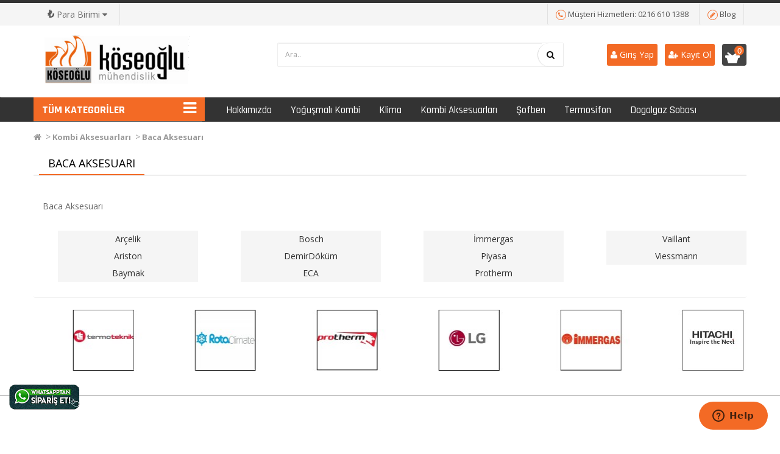

--- FILE ---
content_type: text/html; charset=utf-8
request_url: https://koseoglumuhendislik.com/kombi_aksesuarlari/baca_aksesuari
body_size: 21248
content:
<!DOCTYPE html>
<!--[if IE]><![endif]-->
<!--[if IE 8 ]><html dir="ltr" lang="tr" class="ie8"><![endif]-->
<!--[if IE 9 ]><html dir="ltr" lang="tr" class="ie9"><![endif]-->
<!--[if (gt IE 9)|!(IE)]><!-->
<html dir="ltr" lang="tr">
<!--<![endif]-->
<head>
<meta charset="UTF-8" />
<meta name="viewport" content="width=device-width, initial-scale=1">
<meta http-equiv="X-UA-Compatible" content="IE=edge">
<title>Baca Aksesuarı</title>
<base href="https://koseoglumuhendislik.com/" />
<meta name="description" content="Baca Aksesuarı" />
<script src="catalog/view/javascript/jquery/jquery-2.1.1.min.js" type="text/javascript"></script>
<link href="catalog/view/javascript/bootstrap/css/bootstrap.min.css" rel="stylesheet" media="screen" />
<script src="catalog/view/javascript/bootstrap/js/bootstrap.min.js" type="text/javascript"></script>
<link href="catalog/view/javascript/font-awesome/css/font-awesome.min.css" rel="stylesheet" type="text/css" />
<link href="//fonts.googleapis.com/css?family=Open+Sans:400,400i,300,700" rel="stylesheet" type="text/css" />
<link href='//fonts.googleapis.com/css?family=BenchNine:400,700&subset=latin,latin-ext' rel='stylesheet' type='text/css'>
<link href='//fonts.googleapis.com/css?family=Poppins:400,500,600,300,700' rel='stylesheet' type='text/css'> 
<link href="https://fonts.googleapis.com/css?family=Rajdhani:300,400,500,600,700&amp;subset=latin-ext" rel="stylesheet">  
<link href="catalog/view/theme/osdem-moda/stylesheet/stylesheet.css" rel="stylesheet">
  <link rel="stylesheet" type="text/css" href="catalog/view/theme/osdem-moda/stylesheet/osdem/custom.css" />
<link rel="stylesheet" type="text/css" href="catalog/view/theme/osdem-moda/stylesheet/osdem/carousel.css" /> 
<link href="catalog/view/theme/default/stylesheet/yo-menu/yo-fm.css" type="text/css" rel="stylesheet" media="screen" />
<link href="catalog/view/theme/default/stylesheet/yo-menu/yo-am.css" type="text/css" rel="stylesheet" media="screen" />
<link href="catalog/view/javascript/jquery/owl-carousel/owl.carousel.css" type="text/css" rel="stylesheet" media="screen" />
<link href="catalog/view/theme/default/stylesheet/osdemnewsletter.css" type="text/css" rel="stylesheet" media="screen" />
<script type="text/javascript" src="catalog/view/theme/osdem-moda/js/osdem/custom.js"></script>
<script src="catalog/view/theme/osdem-moda/js/jquery.lazyload.min.js" type="text/javascript"></script>
<script type="text/javascript" src="catalog/view/theme/osdem-moda/js/osdem/carousel.min.js"></script>
<script type="text/javascript" src="catalog/view/theme/osdem-moda/js/osdem/osdem.min.js"></script>
<script type="text/javascript" src="catalog/view/theme/osdem-moda/js/osdem/jquery.custom.min.js"></script>
<script src="catalog/view/javascript/common.js" type="text/javascript"></script>
<script src="catalog/view/javascript/jquery/yo-menu/jquery.menu-aim.js" type="text/javascript"></script>

<link href="https://koseoglumuhendislik.com/baca_aksesuari" rel="canonical" />
<link href="https://koseoglumuhendislik.com/image/catalog/logo_afis/ikon_.png" rel="icon" />
<link rel="stylesheet" type="text/css" href="catalog/view/supermenu/supermenu.css?v=23" />
<script type="text/javascript" src="catalog/view/supermenu/supermenu-responsive.js?v=23"></script>
<script type="text/javascript" src="catalog/view/supermenu/jquery.hoverIntent.minified.js"></script>
<script src="catalog/view/javascript/jquery/owl-carousel/owl.carousel.min.js" type="text/javascript"></script>
<!-- Start of  Zendesk Widget script -->
<script id="ze-snippet" src="https://static.zdassets.com/ekr/snippet.js?key=9c4ad44d-8597-4e68-b9ee-6fa5270ab730"> </script>
<!-- End of  Zendesk Widget script --> 
</head>
<body class="product-category-72_78">
<div class="login-block hidden-sm hidden-md hidden-lg">
	<div class="login-inner">
		<div class="row">
			<div class="col-xs-12">
				<div class="container">
											<form action="https://koseoglumuhendislik.com/index.php?route=account/login" method="post" enctype="multipart/form-data">
							<div class="form-group">
								<label class="control-label" for="input-email">E-Posta Adresi</label>
								<input type="text" name="email" value="" id="input-email" class="form-control" />
							</div>
							<div class="form-group">
								<label class="control-label" for="input-password">Şifre</label>
								<input type="password" name="password" value="" id="input-password" class="form-control" />
								<a href="https://koseoglumuhendislik.com/index.php?route=account/forgotten">Şifremi Unuttum ?</a>
							</div>
							<input type="submit" value="GİRİŞ YAP" class="btn btn-inverse btn-block" />
							<a href="https://koseoglumuhendislik.com/index.php?route=account/register" class="btn btn-primary btn-block">KAYIT OL</a>
						</form>
									</div>
			</div>
		</div>
	</div>
</div>

<div class="outer-wrapper">
	<div class="mobile-menu-wrapper">
		<div class="mobile-menu-inner">
			
			<ul class="mobile-menu">
									<li><a href="https://koseoglumuhendislik.com/index.php?route=account/register"><i class="fa fa-user-plus"></i> Kayıt Ol</a></li>
					
					<li><a href="javascript:void(0);" class="sign-in"><i class="fa fa-unlock-alt"></i> Giriş Yap</a></li>
					 <li><a href="http://koseoglumuhendislik.com/index.php?route=checkout/cart" title="Sepetim"><i class="fa fa-shopping-cart"></i> Sepetim</a></li>
					 <li><a href="https://koseoglumuhendislik.com/index.php?route=checkout/checkout" title="Kasaya Git"><i class="fa fa-share"></i> Kasaya Git</a></li>
							</ul>
			<div class="clearfix"></div>
			<ul class="mobile-menu">
																						<li class="menu-item-has-children">
								<a href="http://koseoglumuhendislik.com/yogusmali_kombi">Yoğuşmalı Kombi</a>
								<ul class="sub-menu">
																			<li><a href="http://koseoglumuhendislik.com/yogusmali_kombi/condens_yogusmali_kombi">Condens Yogusmalı Kombi</a></li>
																			<li><a href="http://koseoglumuhendislik.com/yogusmali_kombi/premix_yogusmali_kombi">Premix Yoğuşmalı Kombi</a></li>
													
								</ul>
							</li>
																								<li class="menu-item-has-children">
								<a href="http://koseoglumuhendislik.com/kombi_aksesuarlari">Kombi Aksesuarları</a>
								<ul class="sub-menu">
																			<li><a href="http://koseoglumuhendislik.com/kombi_aksesuarlari/oda_termostati">Oda Termostatı</a></li>
																			<li><a href="http://koseoglumuhendislik.com/kombi_aksesuarlari/baca_aksesuari">Baca Aksesuarı</a></li>
													
								</ul>
							</li>
																								<li class="menu-item-has-children">
								<a href="http://koseoglumuhendislik.com/klima">Klima</a>
								<ul class="sub-menu">
																			<li><a href="http://koseoglumuhendislik.com/klima/split_klima">Split Klima</a></li>
													
								</ul>
							</li>
																								<li class="menu-item-has-children">
								<a href="http://koseoglumuhendislik.com/sofben">Şofben</a>
								<ul class="sub-menu">
																			<li><a href="http://koseoglumuhendislik.com/index.php?route=product/category&amp;path=80_142">Baymak</a></li>
																			<li><a href="http://koseoglumuhendislik.com/index.php?route=product/category&amp;path=80_143">Daxom</a></li>
																			<li><a href="http://koseoglumuhendislik.com/index.php?route=product/category&amp;path=80_144">DemirDöküm</a></li>
																			<li><a href="http://koseoglumuhendislik.com/index.php?route=product/category&amp;path=80_145">ECA</a></li>
																			<li><a href="http://koseoglumuhendislik.com/index.php?route=product/category&amp;path=80_146">Gold Therm</a></li>
																			<li><a href="http://koseoglumuhendislik.com/index.php?route=product/category&amp;path=80_147">Protherm</a></li>
																			<li><a href="http://koseoglumuhendislik.com/index.php?route=product/category&amp;path=80_148">Termodinamik</a></li>
																			<li><a href="http://koseoglumuhendislik.com/index.php?route=product/category&amp;path=80_149">Vaillant</a></li>
													
								</ul>
							</li>
																								<li class="menu-item-has-children">
								<a href="http://koseoglumuhendislik.com/termosifon">Termosifon</a>
								<ul class="sub-menu">
																			<li><a href="http://koseoglumuhendislik.com/index.php?route=product/category&amp;path=81_150">Altus</a></li>
																			<li><a href="http://koseoglumuhendislik.com/index.php?route=product/category&amp;path=81_151">Ariston</a></li>
																			<li><a href="http://koseoglumuhendislik.com/index.php?route=product/category&amp;path=81_152">Baymak</a></li>
																			<li><a href="http://koseoglumuhendislik.com/index.php?route=product/category&amp;path=81_153">DemirDöküm</a></li>
																			<li><a href="http://koseoglumuhendislik.com/index.php?route=product/category&amp;path=81_154">Dolce Vita</a></li>
																			<li><a href="http://koseoglumuhendislik.com/index.php?route=product/category&amp;path=81_155">Protherm</a></li>
																			<li><a href="http://koseoglumuhendislik.com/index.php?route=product/category&amp;path=81_156">Thermex</a></li>
													
								</ul>
							</li>
																								<li class="menu-item-has-children">
								<a href="http://koseoglumuhendislik.com/dogalgaz_sobasi">Dogalgaz Sobası</a>
								<ul class="sub-menu">
																			<li><a href="http://koseoglumuhendislik.com/index.php?route=product/category&amp;path=82_157">As Royal</a></li>
																			<li><a href="http://koseoglumuhendislik.com/index.php?route=product/category&amp;path=82_158">Fujiyama</a></li>
																			<li><a href="http://koseoglumuhendislik.com/index.php?route=product/category&amp;path=82_159">Hoşseven</a></li>
													
								</ul>
							</li>
																								<li><a href="http://koseoglumuhendislik.com/kombi_montaji">Kombi Montajı</a></li>
																								<li><a href="http://koseoglumuhendislik.com/proje_onay">Proje Onay</a></li>
																								<li><a href="http://koseoglumuhendislik.com/kombi_degisim_evragi">Kombi Değişim Evrağı</a></li>
																			 
			</ul>
		</div>
	</div>
	
	
<div class="site-wrapper">
		<div class="site-wrapper-overlay"></div>	
<div class="hidden-xs hidden-sm" id="top1"> <div class="container"> <div  class="pull-left"> <div class="pull-left">
<form action="https://koseoglumuhendislik.com/index.php?route=common/currency/currency" method="post" enctype="multipart/form-data" id="form-currency">
  <div class="btn-group">
    <button class="btn btn-link dropdown-toggle" data-toggle="dropdown">
                    <strong>₺</strong>
                    <span class="hidden-xs hidden-sm hidden-md">Para Birimi</span> <i class="fa fa-caret-down"></i></button>
    <ul class="dropdown-menu">
                  <li><button class="currency-select btn btn-link btn-block" type="button" name="EUR">€ Euro</button></li>
                        <li><button class="currency-select btn btn-link btn-block" type="button" name="TRY">₺ Türk Lirası</button></li>
                        <li><button class="currency-select btn btn-link btn-block" type="button" name="USD">$ US Dollar</button></li>
                </ul>
  </div>
  <input type="hidden" name="code" value="" />
  <input type="hidden" name="redirect" value="https://koseoglumuhendislik.com/kombi_aksesuarlari/baca_aksesuari" />
</form>
</div>
</div>
<div id="top1-links"    class="nav pull-right">
			
      <ul  class="list-inline">
	    <li><a href="http://koseoglumuhendislik.com/index.php?route=information/contact"><i class="fa fa-phone"></i><span class="hidden-xs hidden-sm hidden-md"> Müşteri Hizmetleri: 0216 610 1388    </span></a></li>
       	<li><a href="index.php?route=blog/home" title="Blog"><i class="fa fa-pencil"></i><span class="hidden-xs hidden-sm hidden-md"> Blog</span></a></li>
      </ul>
    </div> 

</div></div>
<header class="hidden-xs hidden-sm"  id="header">


  <div class="container">
  <div class="row">
  
   <div class="col-sm-3  mcenter">
        <div id="logo">
                    <a href="http://koseoglumuhendislik.com/index.php?route=common/home"><img src="https://koseoglumuhendislik.com/image/catalog/logo_afis/logo.png" title="Köseoğlu Mühendislik Isı İnş. San. Tic. Ltd. Şti." alt="Köseoğlu Mühendislik Isı İnş. San. Tic. Ltd. Şti." class="img-responsive" /></a>
                  </div>
      </div>
   <div     class="col-sm-1"></div>
  <div class="col-sm-5 col-xs-9"><div class=" autosearch-wrapper">
	<form method="GET" action="index.php">
	<div id="search0" class="input-group">
		<input class="search_query form-control" type="text" value="" size="35" autocomplete="off" placeholder="Ara.." name="search">
		<!--<div class="input-group-btn hidden-xs">
			 		
				<select name="category_id" class="category_filter">
					<option value="0">Tüm Kategoriler</option>
								        			        <option value="74">Yoğuşmalı Kombi</option>
			        			        			        			        <option value="75">&nbsp;&nbsp;&nbsp;&nbsp;&nbsp;&nbsp;Condens Yogusmalı Kombi</option>
			        			        			        			        <option value="86">&nbsp;&nbsp;&nbsp;&nbsp;&nbsp;&nbsp;&nbsp;&nbsp;&nbsp;&nbsp;&nbsp;&nbsp;Arçelik </option>
			        			        			        			        <option value="88">&nbsp;&nbsp;&nbsp;&nbsp;&nbsp;&nbsp;&nbsp;&nbsp;&nbsp;&nbsp;&nbsp;&nbsp;Baymak,</option>
			        			        			        			        <option value="87">&nbsp;&nbsp;&nbsp;&nbsp;&nbsp;&nbsp;&nbsp;&nbsp;&nbsp;&nbsp;&nbsp;&nbsp;DemirDöküm.</option>
			        			        			        			        <option value="89">&nbsp;&nbsp;&nbsp;&nbsp;&nbsp;&nbsp;&nbsp;&nbsp;&nbsp;&nbsp;&nbsp;&nbsp;Dolce Vita</option>
			        			        			        			        <option value="90">&nbsp;&nbsp;&nbsp;&nbsp;&nbsp;&nbsp;&nbsp;&nbsp;&nbsp;&nbsp;&nbsp;&nbsp;Lambert</option>
			        			        			        			        <option value="91">&nbsp;&nbsp;&nbsp;&nbsp;&nbsp;&nbsp;&nbsp;&nbsp;&nbsp;&nbsp;&nbsp;&nbsp;Protherm.</option>
			        			        			        			        			        <option value="76">&nbsp;&nbsp;&nbsp;&nbsp;&nbsp;&nbsp;Premix Yoğuşmalı Kombi</option>
			        			        			        			        <option value="92">&nbsp;&nbsp;&nbsp;&nbsp;&nbsp;&nbsp;&nbsp;&nbsp;&nbsp;&nbsp;&nbsp;&nbsp;Ariston</option>
			        			        			        			        <option value="93">&nbsp;&nbsp;&nbsp;&nbsp;&nbsp;&nbsp;&nbsp;&nbsp;&nbsp;&nbsp;&nbsp;&nbsp;Baykan</option>
			        			        			        			        <option value="94">&nbsp;&nbsp;&nbsp;&nbsp;&nbsp;&nbsp;&nbsp;&nbsp;&nbsp;&nbsp;&nbsp;&nbsp;Baymak.</option>
			        			        			        			        <option value="95">&nbsp;&nbsp;&nbsp;&nbsp;&nbsp;&nbsp;&nbsp;&nbsp;&nbsp;&nbsp;&nbsp;&nbsp;Bosch</option>
			        			        			        			        <option value="96">&nbsp;&nbsp;&nbsp;&nbsp;&nbsp;&nbsp;&nbsp;&nbsp;&nbsp;&nbsp;&nbsp;&nbsp;Brötje</option>
			        			        			        			        <option value="97">&nbsp;&nbsp;&nbsp;&nbsp;&nbsp;&nbsp;&nbsp;&nbsp;&nbsp;&nbsp;&nbsp;&nbsp;Buderus</option>
			        			        			        			        <option value="98">&nbsp;&nbsp;&nbsp;&nbsp;&nbsp;&nbsp;&nbsp;&nbsp;&nbsp;&nbsp;&nbsp;&nbsp;DemirDöküm,</option>
			        			        			        			        <option value="99">&nbsp;&nbsp;&nbsp;&nbsp;&nbsp;&nbsp;&nbsp;&nbsp;&nbsp;&nbsp;&nbsp;&nbsp;Dolce Vita</option>
			        			        			        			        <option value="100">&nbsp;&nbsp;&nbsp;&nbsp;&nbsp;&nbsp;&nbsp;&nbsp;&nbsp;&nbsp;&nbsp;&nbsp;ECA</option>
			        			        			        			        <option value="101">&nbsp;&nbsp;&nbsp;&nbsp;&nbsp;&nbsp;&nbsp;&nbsp;&nbsp;&nbsp;&nbsp;&nbsp;İmmergas</option>
			        			        			        			        <option value="102">&nbsp;&nbsp;&nbsp;&nbsp;&nbsp;&nbsp;&nbsp;&nbsp;&nbsp;&nbsp;&nbsp;&nbsp;Lambert</option>
			        			        			        			        <option value="103">&nbsp;&nbsp;&nbsp;&nbsp;&nbsp;&nbsp;&nbsp;&nbsp;&nbsp;&nbsp;&nbsp;&nbsp;Protherm,</option>
			        			        			        			        <option value="104">&nbsp;&nbsp;&nbsp;&nbsp;&nbsp;&nbsp;&nbsp;&nbsp;&nbsp;&nbsp;&nbsp;&nbsp;Sanica</option>
			        			        			        			        <option value="105">&nbsp;&nbsp;&nbsp;&nbsp;&nbsp;&nbsp;&nbsp;&nbsp;&nbsp;&nbsp;&nbsp;&nbsp;Termoteknik</option>
			        			        			        			        <option value="106">&nbsp;&nbsp;&nbsp;&nbsp;&nbsp;&nbsp;&nbsp;&nbsp;&nbsp;&nbsp;&nbsp;&nbsp;Vaillant</option>
			        			        			        			        <option value="107">&nbsp;&nbsp;&nbsp;&nbsp;&nbsp;&nbsp;&nbsp;&nbsp;&nbsp;&nbsp;&nbsp;&nbsp;Viessmann</option>
			        			        			        			        <option value="108">&nbsp;&nbsp;&nbsp;&nbsp;&nbsp;&nbsp;&nbsp;&nbsp;&nbsp;&nbsp;&nbsp;&nbsp;Warmhaus</option>
			        			        			        			        			        			        <option value="72">Kombi Aksesuarları</option>
			        			        			        			        <option value="77">&nbsp;&nbsp;&nbsp;&nbsp;&nbsp;&nbsp;Oda Termostatı</option>
			        			        			        			        <option value="120">&nbsp;&nbsp;&nbsp;&nbsp;&nbsp;&nbsp;&nbsp;&nbsp;&nbsp;&nbsp;&nbsp;&nbsp;Arçelik</option>
			        			        			        			        <option value="121">&nbsp;&nbsp;&nbsp;&nbsp;&nbsp;&nbsp;&nbsp;&nbsp;&nbsp;&nbsp;&nbsp;&nbsp;Ariston</option>
			        			        			        			        <option value="122">&nbsp;&nbsp;&nbsp;&nbsp;&nbsp;&nbsp;&nbsp;&nbsp;&nbsp;&nbsp;&nbsp;&nbsp;Baymak</option>
			        			        			        			        <option value="123">&nbsp;&nbsp;&nbsp;&nbsp;&nbsp;&nbsp;&nbsp;&nbsp;&nbsp;&nbsp;&nbsp;&nbsp;Bosch</option>
			        			        			        			        <option value="124">&nbsp;&nbsp;&nbsp;&nbsp;&nbsp;&nbsp;&nbsp;&nbsp;&nbsp;&nbsp;&nbsp;&nbsp;Buderus</option>
			        			        			        			        <option value="125">&nbsp;&nbsp;&nbsp;&nbsp;&nbsp;&nbsp;&nbsp;&nbsp;&nbsp;&nbsp;&nbsp;&nbsp;DemirDöküm</option>
			        			        			        			        <option value="126">&nbsp;&nbsp;&nbsp;&nbsp;&nbsp;&nbsp;&nbsp;&nbsp;&nbsp;&nbsp;&nbsp;&nbsp;ECA</option>
			        			        			        			        <option value="127">&nbsp;&nbsp;&nbsp;&nbsp;&nbsp;&nbsp;&nbsp;&nbsp;&nbsp;&nbsp;&nbsp;&nbsp;Galaxy</option>
			        			        			        			        <option value="128">&nbsp;&nbsp;&nbsp;&nbsp;&nbsp;&nbsp;&nbsp;&nbsp;&nbsp;&nbsp;&nbsp;&nbsp;General</option>
			        			        			        			        <option value="129">&nbsp;&nbsp;&nbsp;&nbsp;&nbsp;&nbsp;&nbsp;&nbsp;&nbsp;&nbsp;&nbsp;&nbsp;Immergas</option>
			        			        			        			        <option value="130">&nbsp;&nbsp;&nbsp;&nbsp;&nbsp;&nbsp;&nbsp;&nbsp;&nbsp;&nbsp;&nbsp;&nbsp;Mars</option>
			        			        			        			        <option value="131">&nbsp;&nbsp;&nbsp;&nbsp;&nbsp;&nbsp;&nbsp;&nbsp;&nbsp;&nbsp;&nbsp;&nbsp;Protherm</option>
			        			        			        			        <option value="132">&nbsp;&nbsp;&nbsp;&nbsp;&nbsp;&nbsp;&nbsp;&nbsp;&nbsp;&nbsp;&nbsp;&nbsp;Vaillant</option>
			        			        			        			        <option value="133">&nbsp;&nbsp;&nbsp;&nbsp;&nbsp;&nbsp;&nbsp;&nbsp;&nbsp;&nbsp;&nbsp;&nbsp;Viessmann</option>
			        			        			        			        			        <option value="78">&nbsp;&nbsp;&nbsp;&nbsp;&nbsp;&nbsp;Baca Aksesuarı</option>
			        			        			        			        <option value="109">&nbsp;&nbsp;&nbsp;&nbsp;&nbsp;&nbsp;&nbsp;&nbsp;&nbsp;&nbsp;&nbsp;&nbsp;Arçelik</option>
			        			        			        			        <option value="110">&nbsp;&nbsp;&nbsp;&nbsp;&nbsp;&nbsp;&nbsp;&nbsp;&nbsp;&nbsp;&nbsp;&nbsp;Ariston</option>
			        			        			        			        <option value="111">&nbsp;&nbsp;&nbsp;&nbsp;&nbsp;&nbsp;&nbsp;&nbsp;&nbsp;&nbsp;&nbsp;&nbsp;Baymak</option>
			        			        			        			        <option value="112">&nbsp;&nbsp;&nbsp;&nbsp;&nbsp;&nbsp;&nbsp;&nbsp;&nbsp;&nbsp;&nbsp;&nbsp;Bosch</option>
			        			        			        			        <option value="113">&nbsp;&nbsp;&nbsp;&nbsp;&nbsp;&nbsp;&nbsp;&nbsp;&nbsp;&nbsp;&nbsp;&nbsp;DemirDöküm</option>
			        			        			        			        <option value="114">&nbsp;&nbsp;&nbsp;&nbsp;&nbsp;&nbsp;&nbsp;&nbsp;&nbsp;&nbsp;&nbsp;&nbsp;ECA</option>
			        			        			        			        <option value="115">&nbsp;&nbsp;&nbsp;&nbsp;&nbsp;&nbsp;&nbsp;&nbsp;&nbsp;&nbsp;&nbsp;&nbsp;İmmergas</option>
			        			        			        			        <option value="116">&nbsp;&nbsp;&nbsp;&nbsp;&nbsp;&nbsp;&nbsp;&nbsp;&nbsp;&nbsp;&nbsp;&nbsp;Piyasa</option>
			        			        			        			        <option value="117">&nbsp;&nbsp;&nbsp;&nbsp;&nbsp;&nbsp;&nbsp;&nbsp;&nbsp;&nbsp;&nbsp;&nbsp;Protherm</option>
			        			        			        			        <option value="118">&nbsp;&nbsp;&nbsp;&nbsp;&nbsp;&nbsp;&nbsp;&nbsp;&nbsp;&nbsp;&nbsp;&nbsp;Vaillant</option>
			        			        			        			        <option value="119">&nbsp;&nbsp;&nbsp;&nbsp;&nbsp;&nbsp;&nbsp;&nbsp;&nbsp;&nbsp;&nbsp;&nbsp;Viessmann</option>
			        			        			        			        			        			        <option value="73">Klima</option>
			        			        			        			        <option value="79">&nbsp;&nbsp;&nbsp;&nbsp;&nbsp;&nbsp;Split Klima</option>
			        			        			        			        <option value="134">&nbsp;&nbsp;&nbsp;&nbsp;&nbsp;&nbsp;&nbsp;&nbsp;&nbsp;&nbsp;&nbsp;&nbsp;Altus</option>
			        			        			        			        <option value="135">&nbsp;&nbsp;&nbsp;&nbsp;&nbsp;&nbsp;&nbsp;&nbsp;&nbsp;&nbsp;&nbsp;&nbsp;Arçelik</option>
			        			        			        			        <option value="136">&nbsp;&nbsp;&nbsp;&nbsp;&nbsp;&nbsp;&nbsp;&nbsp;&nbsp;&nbsp;&nbsp;&nbsp;Baymak</option>
			        			        			        			        <option value="137">&nbsp;&nbsp;&nbsp;&nbsp;&nbsp;&nbsp;&nbsp;&nbsp;&nbsp;&nbsp;&nbsp;&nbsp;DemirDöküm</option>
			        			        			        			        <option value="138">&nbsp;&nbsp;&nbsp;&nbsp;&nbsp;&nbsp;&nbsp;&nbsp;&nbsp;&nbsp;&nbsp;&nbsp;Dolce Vita</option>
			        			        			        			        <option value="139">&nbsp;&nbsp;&nbsp;&nbsp;&nbsp;&nbsp;&nbsp;&nbsp;&nbsp;&nbsp;&nbsp;&nbsp;ECA</option>
			        			        			        			        <option value="140">&nbsp;&nbsp;&nbsp;&nbsp;&nbsp;&nbsp;&nbsp;&nbsp;&nbsp;&nbsp;&nbsp;&nbsp;LG</option>
			        			        			        			        <option value="141">&nbsp;&nbsp;&nbsp;&nbsp;&nbsp;&nbsp;&nbsp;&nbsp;&nbsp;&nbsp;&nbsp;&nbsp;Vaillant</option>
			        			        			        			        			        			        <option value="80">Şofben</option>
			        			        			        			        <option value="142">&nbsp;&nbsp;&nbsp;&nbsp;&nbsp;&nbsp;Baymak</option>
			        			        			        			        			        <option value="143">&nbsp;&nbsp;&nbsp;&nbsp;&nbsp;&nbsp;Daxom</option>
			        			        			        			        			        <option value="144">&nbsp;&nbsp;&nbsp;&nbsp;&nbsp;&nbsp;DemirDöküm</option>
			        			        			        			        			        <option value="145">&nbsp;&nbsp;&nbsp;&nbsp;&nbsp;&nbsp;ECA</option>
			        			        			        			        			        <option value="146">&nbsp;&nbsp;&nbsp;&nbsp;&nbsp;&nbsp;Gold Therm</option>
			        			        			        			        			        <option value="147">&nbsp;&nbsp;&nbsp;&nbsp;&nbsp;&nbsp;Protherm</option>
			        			        			        			        			        <option value="148">&nbsp;&nbsp;&nbsp;&nbsp;&nbsp;&nbsp;Termodinamik</option>
			        			        			        			        			        <option value="149">&nbsp;&nbsp;&nbsp;&nbsp;&nbsp;&nbsp;Vaillant</option>
			        			        			        			        			        			        <option value="81">Termosifon</option>
			        			        			        			        <option value="150">&nbsp;&nbsp;&nbsp;&nbsp;&nbsp;&nbsp;Altus</option>
			        			        			        			        			        <option value="151">&nbsp;&nbsp;&nbsp;&nbsp;&nbsp;&nbsp;Ariston</option>
			        			        			        			        			        <option value="152">&nbsp;&nbsp;&nbsp;&nbsp;&nbsp;&nbsp;Baymak</option>
			        			        			        			        			        <option value="153">&nbsp;&nbsp;&nbsp;&nbsp;&nbsp;&nbsp;DemirDöküm</option>
			        			        			        			        			        <option value="154">&nbsp;&nbsp;&nbsp;&nbsp;&nbsp;&nbsp;Dolce Vita</option>
			        			        			        			        			        <option value="155">&nbsp;&nbsp;&nbsp;&nbsp;&nbsp;&nbsp;Protherm</option>
			        			        			        			        			        <option value="156">&nbsp;&nbsp;&nbsp;&nbsp;&nbsp;&nbsp;Thermex</option>
			        			        			        			        			        			        <option value="82">Dogalgaz Sobası</option>
			        			        			        			        <option value="157">&nbsp;&nbsp;&nbsp;&nbsp;&nbsp;&nbsp;As Royal</option>
			        			        			        			        			        <option value="158">&nbsp;&nbsp;&nbsp;&nbsp;&nbsp;&nbsp;Fujiyama</option>
			        			        			        			        			        <option value="159">&nbsp;&nbsp;&nbsp;&nbsp;&nbsp;&nbsp;Hoşseven</option>
			        			        			        			        			        			        <option value="83">Kombi Montajı</option>
			        			        			        			        			        <option value="84">Proje Onay</option>
			        			        			        			        			        <option value="85">Kombi Değişim Evrağı</option>
			        			        			        				</select>		
					
		</div>-->		
		<button type="submit" class="button-search autosearch-submit btn" name="submit_search"><i class="fa fa-search"></i></button>    
	</div>
	<input type="hidden" name="route" value="product/search"/>
	<input type="hidden" name="sub_category" value="true" id="sub_category"/>
	<input type="hidden" name="description" value="true" id="description"/>
	</form>
	<div class="clear clr"></div>
</div>
<script type="text/javascript">

/* Autocomplete */
(function($) {
	function Autocomplete1(element, options) {
		this.element = element;
		this.options = options;
		this.timer = null;
		this.items = new Array();

		$(element).attr('autocomplete', 'off');
		$(element).on('focus', $.proxy(this.focus, this));
		$(element).on('blur', $.proxy(this.blur, this));
		$(element).on('keydown', $.proxy(this.keydown, this));

		$(element).after('<ul class="dropdown-menu autosearch"></ul>');
		$(element).siblings('ul.dropdown-menu').delegate('a', 'click', $.proxy(this.click, this));
	}

	Autocomplete1.prototype = {
		focus: function() {
			this.request();
		},
		blur: function() {
			setTimeout(function(object) {
				object.hide();
			}, 200, this);
		},
		click: function(event) {
			event.preventDefault();
			value = $(event.target).parent().attr("href");
			if (value) {
				window.location = value.replace(/&amp;/gi,'&');
			}
		},
		keydown: function(event) {
			switch(event.keyCode) {
				case 27: // escape
					this.hide();
					break;
				default:
					this.request();
					break;
			}
		},
		show: function() {
			var pos = $(this.element).position();

			$(this.element).siblings('ul.dropdown-menu').css({
				top: pos.top + $(this.element).outerHeight(),
				left: pos.left
			});

			$(this.element).siblings('ul.dropdown-menu').show();
		},
		hide: function() {
			$(this.element).siblings('ul.dropdown-menu').hide();
		},
		request: function() {
			clearTimeout(this.timer);

			this.timer = setTimeout(function(object) {
				object.options.source($(object.element).val(), $.proxy(object.response, object));
			}, 200, this);
		},
		response: function(json) {
			console.log(json);
			html = '';

			if (json.length) {
				for (i = 0; i < json.length; i++) {
					this.items[json[i]['value']] = json[i];
				}

				for (i = 0; i < json.length; i++) {
					if (!json[i]['category']) {
						html += '<li class="media" data-value="' + json[i]['value'] + '">';
						if(json[i]['simage']) {
							html += '	<a class="media-left" href="' + json[i]['link'] + '"><img class="pull-left" src="' + json[i]['image'] + '"></a>';	
						}
						html += '<div class="media-body">	<a href="' + json[i]['link'] + '"><span>' + json[i]['label'] + '</span></a>';
						if(json[i]['sprice']){
							html += '	<div class="price">';
							if (!json[i]['special']) {
								html += json[i]['price'];
							} else {
								html += '<span class="price-old">' + json[i]['price'] + '</span><span class="price-new">' + json[i]['special'] + '</span>';
							}
							if (json[i]['tax']) {
								html += '<br />';
								html += '<span class="price-tax">Vergiler Hariç:' + json[i]['tax'] + '</span>';
							}
							html += '	</div>';
						}
						html += '</div></li><li class="clearfix"></li>';
					}
				}
				//html += '<li><a href="index.php?route=product/search&search='+g.term+'&category_id='+category_id+'&sub_category=true&description=true" onclick="window.location=this.href">'+text_view_all+'</a></li>';

				// Get all the ones with a categories
				var category = new Array();
				for (i = 0; i < json.length; i++) {
					if (json[i]['category']) {
						if (!category[json[i]['category']]) {
							category[json[i]['category']] = new Array();
							category[json[i]['category']]['name'] = json[i]['category'];
							category[json[i]['category']]['item'] = new Array();
						}
						category[json[i]['category']]['item'].push(json[i]);
					}
				}
				for (i in category) {
					html += '<li class="dropdown-header">' + category[i]['name'] + '</li>';
					for (j = 0; j < category[i]['item'].length; j++) {
						html += '<li data-value="' + category[i]['item'][j]['value'] + '"><a href="#">&nbsp;&nbsp;&nbsp;' + category[i]['item'][j]['label'] + '</a></li>';
					}
				}
			}
			if (html) {
				this.show();
			} else {
				this.hide();
			}
			$(this.element).siblings('ul.dropdown-menu').html(html);
		}
	};

	$.fn.autocomplete1 = function(option) {
		return this.each(function() {
			var data = $(this).data('autocomplete');
			if (!data) {
				data = new Autocomplete1(this, option);
				$(this).data('autocomplete', data);
			}
		});
	}
})(window.jQuery);
$(document).ready(function() {
	var selector = '#search0';
	var total = 0;
	var show_image = true;
	var show_price = true;
	var search_sub_category = true;
	var search_description = true;
	var width = 64;
	var height = 64;

	$(selector).find('input[name=\'search\']').autocomplete1({
		delay: 500,
		source: function(request, response) {
			var category_id = $(".category_filter select[name=\"category_id\"]").first().val();
			if(typeof(category_id) == 'undefined')
				category_id = 0;
			var limit = 5;
			var search_sub_category = search_sub_category?'&sub_category=true':'';
			var search_description = search_description?'&description=true':'';
			$.ajax({
				url: 'index.php?route=module/pavautosearch/autocomplete&filter_category_id='+category_id+'&width='+width+'&height='+height+'&limit='+limit+search_sub_category+search_description+'&filter_name='+encodeURIComponent(request),
				dataType: 'json',
				success: function(json) {		
					response($.map(json, function(item) {
						if($('.pavautosearch_result')){
							$('.pavautosearch_result').first().html("");
						}
						total = 0;
						if(item.total){
							total = item.total;
						}
						return {
							price:   item.price,
							speical: item.special,
							tax:     item.tax,
							label:   item.name,
							image:   item.image,
							link:    item.link,
							value:   item.product_id,
							sprice:  show_price,
							simage:  show_image,
						}
					}));
				}
			});
		},
	}); // End Autocomplete 

});// End document.ready

</script>      </div> 
	    
     <div   class="col-sm-3 pull-right">
<div   id="top">
   
	 
	 <div   class="pull-right"><div id="cart" class="btn-group btn-block">
  <button type="button" data-toggle="dropdown" data-loading-text="Yükleniyor..." class="btn btn-inverse btn-block btn-lg dropdown-toggle pull-right">
  <i class="fa fa-shopping-cart"></i> <span  class="hidden-xs   hidden-md" id="cart-total">0</span></button>
  <ul class="dropdown-menu pull-right">
        <li>
      <p class="text-center">Alışveriş sepetiniz boş!</p>
    </li>
      </ul>
</div>
</div>
	 
			<div id="top-links"    class="nav pull-right">
			
      <ul  class="list-inline">
	   <!--<li><a href="http://koseoglumuhendislik.com/index.php?route=information/contact"><i class="fa fa-phone"></i></a> <span class="hidden-xs hidden-sm hidden-md">Müşteri Hizmetleri: 0216 610 1388    </span></li>-->
	    
       
		 
		            <li><a href="https://koseoglumuhendislik.com/index.php?route=account/login"><i class="fa fa-user"></i> Giriş Yap</a></li>
			<li><a href="https://koseoglumuhendislik.com/index.php?route=account/register"><i class="fa fa-user-plus"></i> Kayıt Ol</a></li>
                      
      </ul>
    </div> 
<div style="clear:both"></div>
</div>
	 </div>
		
    </div>
  </div>
 
 </header>
 
 <div class="stk">
 <header class="mobile-header  hidden-md hidden-lg">
			<div class="container">
				<div class="row">
					<div style="padding:0px;" class="col-xs-3">
						<a href="javascript:void(0);" class="to-navigation"></a>
					</div>
					<div class="col-xs-6 text-center">
						<div id="logo">
													<a href="http://koseoglumuhendislik.com/index.php?route=common/home"><img src="https://koseoglumuhendislik.com/image/catalog/logo_afis/logo.png" title="Köseoğlu Mühendislik Isı İnş. San. Tic. Ltd. Şti."  alt="Köseoğlu Mühendislik Isı İnş. San. Tic. Ltd. Şti." class="img-responsive" /></a>
												</div>
					</div>
					<div  style="padding:0px;" class="col-xs-3">
						<a href="javascript:void(0);" class="to-search"></a>
					</div>
				</div>
			</div>
			<div class="mobile-search hidden-md hidden-lg" id="header">
			<div class=" autosearch-wrapper">
	<form method="GET" action="index.php">
	<div id="search0" class="input-group">
		<input class="search_query form-control" type="text" value="" size="35" autocomplete="off" placeholder="Ara.." name="search">
		<!--<div class="input-group-btn hidden-xs">
			 		
				<select name="category_id" class="category_filter">
					<option value="0">Tüm Kategoriler</option>
								        			        <option value="74">Yoğuşmalı Kombi</option>
			        			        			        			        <option value="75">&nbsp;&nbsp;&nbsp;&nbsp;&nbsp;&nbsp;Condens Yogusmalı Kombi</option>
			        			        			        			        <option value="86">&nbsp;&nbsp;&nbsp;&nbsp;&nbsp;&nbsp;&nbsp;&nbsp;&nbsp;&nbsp;&nbsp;&nbsp;Arçelik </option>
			        			        			        			        <option value="88">&nbsp;&nbsp;&nbsp;&nbsp;&nbsp;&nbsp;&nbsp;&nbsp;&nbsp;&nbsp;&nbsp;&nbsp;Baymak,</option>
			        			        			        			        <option value="87">&nbsp;&nbsp;&nbsp;&nbsp;&nbsp;&nbsp;&nbsp;&nbsp;&nbsp;&nbsp;&nbsp;&nbsp;DemirDöküm.</option>
			        			        			        			        <option value="89">&nbsp;&nbsp;&nbsp;&nbsp;&nbsp;&nbsp;&nbsp;&nbsp;&nbsp;&nbsp;&nbsp;&nbsp;Dolce Vita</option>
			        			        			        			        <option value="90">&nbsp;&nbsp;&nbsp;&nbsp;&nbsp;&nbsp;&nbsp;&nbsp;&nbsp;&nbsp;&nbsp;&nbsp;Lambert</option>
			        			        			        			        <option value="91">&nbsp;&nbsp;&nbsp;&nbsp;&nbsp;&nbsp;&nbsp;&nbsp;&nbsp;&nbsp;&nbsp;&nbsp;Protherm.</option>
			        			        			        			        			        <option value="76">&nbsp;&nbsp;&nbsp;&nbsp;&nbsp;&nbsp;Premix Yoğuşmalı Kombi</option>
			        			        			        			        <option value="92">&nbsp;&nbsp;&nbsp;&nbsp;&nbsp;&nbsp;&nbsp;&nbsp;&nbsp;&nbsp;&nbsp;&nbsp;Ariston</option>
			        			        			        			        <option value="93">&nbsp;&nbsp;&nbsp;&nbsp;&nbsp;&nbsp;&nbsp;&nbsp;&nbsp;&nbsp;&nbsp;&nbsp;Baykan</option>
			        			        			        			        <option value="94">&nbsp;&nbsp;&nbsp;&nbsp;&nbsp;&nbsp;&nbsp;&nbsp;&nbsp;&nbsp;&nbsp;&nbsp;Baymak.</option>
			        			        			        			        <option value="95">&nbsp;&nbsp;&nbsp;&nbsp;&nbsp;&nbsp;&nbsp;&nbsp;&nbsp;&nbsp;&nbsp;&nbsp;Bosch</option>
			        			        			        			        <option value="96">&nbsp;&nbsp;&nbsp;&nbsp;&nbsp;&nbsp;&nbsp;&nbsp;&nbsp;&nbsp;&nbsp;&nbsp;Brötje</option>
			        			        			        			        <option value="97">&nbsp;&nbsp;&nbsp;&nbsp;&nbsp;&nbsp;&nbsp;&nbsp;&nbsp;&nbsp;&nbsp;&nbsp;Buderus</option>
			        			        			        			        <option value="98">&nbsp;&nbsp;&nbsp;&nbsp;&nbsp;&nbsp;&nbsp;&nbsp;&nbsp;&nbsp;&nbsp;&nbsp;DemirDöküm,</option>
			        			        			        			        <option value="99">&nbsp;&nbsp;&nbsp;&nbsp;&nbsp;&nbsp;&nbsp;&nbsp;&nbsp;&nbsp;&nbsp;&nbsp;Dolce Vita</option>
			        			        			        			        <option value="100">&nbsp;&nbsp;&nbsp;&nbsp;&nbsp;&nbsp;&nbsp;&nbsp;&nbsp;&nbsp;&nbsp;&nbsp;ECA</option>
			        			        			        			        <option value="101">&nbsp;&nbsp;&nbsp;&nbsp;&nbsp;&nbsp;&nbsp;&nbsp;&nbsp;&nbsp;&nbsp;&nbsp;İmmergas</option>
			        			        			        			        <option value="102">&nbsp;&nbsp;&nbsp;&nbsp;&nbsp;&nbsp;&nbsp;&nbsp;&nbsp;&nbsp;&nbsp;&nbsp;Lambert</option>
			        			        			        			        <option value="103">&nbsp;&nbsp;&nbsp;&nbsp;&nbsp;&nbsp;&nbsp;&nbsp;&nbsp;&nbsp;&nbsp;&nbsp;Protherm,</option>
			        			        			        			        <option value="104">&nbsp;&nbsp;&nbsp;&nbsp;&nbsp;&nbsp;&nbsp;&nbsp;&nbsp;&nbsp;&nbsp;&nbsp;Sanica</option>
			        			        			        			        <option value="105">&nbsp;&nbsp;&nbsp;&nbsp;&nbsp;&nbsp;&nbsp;&nbsp;&nbsp;&nbsp;&nbsp;&nbsp;Termoteknik</option>
			        			        			        			        <option value="106">&nbsp;&nbsp;&nbsp;&nbsp;&nbsp;&nbsp;&nbsp;&nbsp;&nbsp;&nbsp;&nbsp;&nbsp;Vaillant</option>
			        			        			        			        <option value="107">&nbsp;&nbsp;&nbsp;&nbsp;&nbsp;&nbsp;&nbsp;&nbsp;&nbsp;&nbsp;&nbsp;&nbsp;Viessmann</option>
			        			        			        			        <option value="108">&nbsp;&nbsp;&nbsp;&nbsp;&nbsp;&nbsp;&nbsp;&nbsp;&nbsp;&nbsp;&nbsp;&nbsp;Warmhaus</option>
			        			        			        			        			        			        <option value="72">Kombi Aksesuarları</option>
			        			        			        			        <option value="77">&nbsp;&nbsp;&nbsp;&nbsp;&nbsp;&nbsp;Oda Termostatı</option>
			        			        			        			        <option value="120">&nbsp;&nbsp;&nbsp;&nbsp;&nbsp;&nbsp;&nbsp;&nbsp;&nbsp;&nbsp;&nbsp;&nbsp;Arçelik</option>
			        			        			        			        <option value="121">&nbsp;&nbsp;&nbsp;&nbsp;&nbsp;&nbsp;&nbsp;&nbsp;&nbsp;&nbsp;&nbsp;&nbsp;Ariston</option>
			        			        			        			        <option value="122">&nbsp;&nbsp;&nbsp;&nbsp;&nbsp;&nbsp;&nbsp;&nbsp;&nbsp;&nbsp;&nbsp;&nbsp;Baymak</option>
			        			        			        			        <option value="123">&nbsp;&nbsp;&nbsp;&nbsp;&nbsp;&nbsp;&nbsp;&nbsp;&nbsp;&nbsp;&nbsp;&nbsp;Bosch</option>
			        			        			        			        <option value="124">&nbsp;&nbsp;&nbsp;&nbsp;&nbsp;&nbsp;&nbsp;&nbsp;&nbsp;&nbsp;&nbsp;&nbsp;Buderus</option>
			        			        			        			        <option value="125">&nbsp;&nbsp;&nbsp;&nbsp;&nbsp;&nbsp;&nbsp;&nbsp;&nbsp;&nbsp;&nbsp;&nbsp;DemirDöküm</option>
			        			        			        			        <option value="126">&nbsp;&nbsp;&nbsp;&nbsp;&nbsp;&nbsp;&nbsp;&nbsp;&nbsp;&nbsp;&nbsp;&nbsp;ECA</option>
			        			        			        			        <option value="127">&nbsp;&nbsp;&nbsp;&nbsp;&nbsp;&nbsp;&nbsp;&nbsp;&nbsp;&nbsp;&nbsp;&nbsp;Galaxy</option>
			        			        			        			        <option value="128">&nbsp;&nbsp;&nbsp;&nbsp;&nbsp;&nbsp;&nbsp;&nbsp;&nbsp;&nbsp;&nbsp;&nbsp;General</option>
			        			        			        			        <option value="129">&nbsp;&nbsp;&nbsp;&nbsp;&nbsp;&nbsp;&nbsp;&nbsp;&nbsp;&nbsp;&nbsp;&nbsp;Immergas</option>
			        			        			        			        <option value="130">&nbsp;&nbsp;&nbsp;&nbsp;&nbsp;&nbsp;&nbsp;&nbsp;&nbsp;&nbsp;&nbsp;&nbsp;Mars</option>
			        			        			        			        <option value="131">&nbsp;&nbsp;&nbsp;&nbsp;&nbsp;&nbsp;&nbsp;&nbsp;&nbsp;&nbsp;&nbsp;&nbsp;Protherm</option>
			        			        			        			        <option value="132">&nbsp;&nbsp;&nbsp;&nbsp;&nbsp;&nbsp;&nbsp;&nbsp;&nbsp;&nbsp;&nbsp;&nbsp;Vaillant</option>
			        			        			        			        <option value="133">&nbsp;&nbsp;&nbsp;&nbsp;&nbsp;&nbsp;&nbsp;&nbsp;&nbsp;&nbsp;&nbsp;&nbsp;Viessmann</option>
			        			        			        			        			        <option value="78">&nbsp;&nbsp;&nbsp;&nbsp;&nbsp;&nbsp;Baca Aksesuarı</option>
			        			        			        			        <option value="109">&nbsp;&nbsp;&nbsp;&nbsp;&nbsp;&nbsp;&nbsp;&nbsp;&nbsp;&nbsp;&nbsp;&nbsp;Arçelik</option>
			        			        			        			        <option value="110">&nbsp;&nbsp;&nbsp;&nbsp;&nbsp;&nbsp;&nbsp;&nbsp;&nbsp;&nbsp;&nbsp;&nbsp;Ariston</option>
			        			        			        			        <option value="111">&nbsp;&nbsp;&nbsp;&nbsp;&nbsp;&nbsp;&nbsp;&nbsp;&nbsp;&nbsp;&nbsp;&nbsp;Baymak</option>
			        			        			        			        <option value="112">&nbsp;&nbsp;&nbsp;&nbsp;&nbsp;&nbsp;&nbsp;&nbsp;&nbsp;&nbsp;&nbsp;&nbsp;Bosch</option>
			        			        			        			        <option value="113">&nbsp;&nbsp;&nbsp;&nbsp;&nbsp;&nbsp;&nbsp;&nbsp;&nbsp;&nbsp;&nbsp;&nbsp;DemirDöküm</option>
			        			        			        			        <option value="114">&nbsp;&nbsp;&nbsp;&nbsp;&nbsp;&nbsp;&nbsp;&nbsp;&nbsp;&nbsp;&nbsp;&nbsp;ECA</option>
			        			        			        			        <option value="115">&nbsp;&nbsp;&nbsp;&nbsp;&nbsp;&nbsp;&nbsp;&nbsp;&nbsp;&nbsp;&nbsp;&nbsp;İmmergas</option>
			        			        			        			        <option value="116">&nbsp;&nbsp;&nbsp;&nbsp;&nbsp;&nbsp;&nbsp;&nbsp;&nbsp;&nbsp;&nbsp;&nbsp;Piyasa</option>
			        			        			        			        <option value="117">&nbsp;&nbsp;&nbsp;&nbsp;&nbsp;&nbsp;&nbsp;&nbsp;&nbsp;&nbsp;&nbsp;&nbsp;Protherm</option>
			        			        			        			        <option value="118">&nbsp;&nbsp;&nbsp;&nbsp;&nbsp;&nbsp;&nbsp;&nbsp;&nbsp;&nbsp;&nbsp;&nbsp;Vaillant</option>
			        			        			        			        <option value="119">&nbsp;&nbsp;&nbsp;&nbsp;&nbsp;&nbsp;&nbsp;&nbsp;&nbsp;&nbsp;&nbsp;&nbsp;Viessmann</option>
			        			        			        			        			        			        <option value="73">Klima</option>
			        			        			        			        <option value="79">&nbsp;&nbsp;&nbsp;&nbsp;&nbsp;&nbsp;Split Klima</option>
			        			        			        			        <option value="134">&nbsp;&nbsp;&nbsp;&nbsp;&nbsp;&nbsp;&nbsp;&nbsp;&nbsp;&nbsp;&nbsp;&nbsp;Altus</option>
			        			        			        			        <option value="135">&nbsp;&nbsp;&nbsp;&nbsp;&nbsp;&nbsp;&nbsp;&nbsp;&nbsp;&nbsp;&nbsp;&nbsp;Arçelik</option>
			        			        			        			        <option value="136">&nbsp;&nbsp;&nbsp;&nbsp;&nbsp;&nbsp;&nbsp;&nbsp;&nbsp;&nbsp;&nbsp;&nbsp;Baymak</option>
			        			        			        			        <option value="137">&nbsp;&nbsp;&nbsp;&nbsp;&nbsp;&nbsp;&nbsp;&nbsp;&nbsp;&nbsp;&nbsp;&nbsp;DemirDöküm</option>
			        			        			        			        <option value="138">&nbsp;&nbsp;&nbsp;&nbsp;&nbsp;&nbsp;&nbsp;&nbsp;&nbsp;&nbsp;&nbsp;&nbsp;Dolce Vita</option>
			        			        			        			        <option value="139">&nbsp;&nbsp;&nbsp;&nbsp;&nbsp;&nbsp;&nbsp;&nbsp;&nbsp;&nbsp;&nbsp;&nbsp;ECA</option>
			        			        			        			        <option value="140">&nbsp;&nbsp;&nbsp;&nbsp;&nbsp;&nbsp;&nbsp;&nbsp;&nbsp;&nbsp;&nbsp;&nbsp;LG</option>
			        			        			        			        <option value="141">&nbsp;&nbsp;&nbsp;&nbsp;&nbsp;&nbsp;&nbsp;&nbsp;&nbsp;&nbsp;&nbsp;&nbsp;Vaillant</option>
			        			        			        			        			        			        <option value="80">Şofben</option>
			        			        			        			        <option value="142">&nbsp;&nbsp;&nbsp;&nbsp;&nbsp;&nbsp;Baymak</option>
			        			        			        			        			        <option value="143">&nbsp;&nbsp;&nbsp;&nbsp;&nbsp;&nbsp;Daxom</option>
			        			        			        			        			        <option value="144">&nbsp;&nbsp;&nbsp;&nbsp;&nbsp;&nbsp;DemirDöküm</option>
			        			        			        			        			        <option value="145">&nbsp;&nbsp;&nbsp;&nbsp;&nbsp;&nbsp;ECA</option>
			        			        			        			        			        <option value="146">&nbsp;&nbsp;&nbsp;&nbsp;&nbsp;&nbsp;Gold Therm</option>
			        			        			        			        			        <option value="147">&nbsp;&nbsp;&nbsp;&nbsp;&nbsp;&nbsp;Protherm</option>
			        			        			        			        			        <option value="148">&nbsp;&nbsp;&nbsp;&nbsp;&nbsp;&nbsp;Termodinamik</option>
			        			        			        			        			        <option value="149">&nbsp;&nbsp;&nbsp;&nbsp;&nbsp;&nbsp;Vaillant</option>
			        			        			        			        			        			        <option value="81">Termosifon</option>
			        			        			        			        <option value="150">&nbsp;&nbsp;&nbsp;&nbsp;&nbsp;&nbsp;Altus</option>
			        			        			        			        			        <option value="151">&nbsp;&nbsp;&nbsp;&nbsp;&nbsp;&nbsp;Ariston</option>
			        			        			        			        			        <option value="152">&nbsp;&nbsp;&nbsp;&nbsp;&nbsp;&nbsp;Baymak</option>
			        			        			        			        			        <option value="153">&nbsp;&nbsp;&nbsp;&nbsp;&nbsp;&nbsp;DemirDöküm</option>
			        			        			        			        			        <option value="154">&nbsp;&nbsp;&nbsp;&nbsp;&nbsp;&nbsp;Dolce Vita</option>
			        			        			        			        			        <option value="155">&nbsp;&nbsp;&nbsp;&nbsp;&nbsp;&nbsp;Protherm</option>
			        			        			        			        			        <option value="156">&nbsp;&nbsp;&nbsp;&nbsp;&nbsp;&nbsp;Thermex</option>
			        			        			        			        			        			        <option value="82">Dogalgaz Sobası</option>
			        			        			        			        <option value="157">&nbsp;&nbsp;&nbsp;&nbsp;&nbsp;&nbsp;As Royal</option>
			        			        			        			        			        <option value="158">&nbsp;&nbsp;&nbsp;&nbsp;&nbsp;&nbsp;Fujiyama</option>
			        			        			        			        			        <option value="159">&nbsp;&nbsp;&nbsp;&nbsp;&nbsp;&nbsp;Hoşseven</option>
			        			        			        			        			        			        <option value="83">Kombi Montajı</option>
			        			        			        			        			        <option value="84">Proje Onay</option>
			        			        			        			        			        <option value="85">Kombi Değişim Evrağı</option>
			        			        			        				</select>		
					
		</div>-->		
		<button type="submit" class="button-search autosearch-submit btn" name="submit_search"><i class="fa fa-search"></i></button>    
	</div>
	<input type="hidden" name="route" value="product/search"/>
	<input type="hidden" name="sub_category" value="true" id="sub_category"/>
	<input type="hidden" name="description" value="true" id="description"/>
	</form>
	<div class="clear clr"></div>
</div>
<script type="text/javascript">

/* Autocomplete */
(function($) {
	function Autocomplete1(element, options) {
		this.element = element;
		this.options = options;
		this.timer = null;
		this.items = new Array();

		$(element).attr('autocomplete', 'off');
		$(element).on('focus', $.proxy(this.focus, this));
		$(element).on('blur', $.proxy(this.blur, this));
		$(element).on('keydown', $.proxy(this.keydown, this));

		$(element).after('<ul class="dropdown-menu autosearch"></ul>');
		$(element).siblings('ul.dropdown-menu').delegate('a', 'click', $.proxy(this.click, this));
	}

	Autocomplete1.prototype = {
		focus: function() {
			this.request();
		},
		blur: function() {
			setTimeout(function(object) {
				object.hide();
			}, 200, this);
		},
		click: function(event) {
			event.preventDefault();
			value = $(event.target).parent().attr("href");
			if (value) {
				window.location = value.replace(/&amp;/gi,'&');
			}
		},
		keydown: function(event) {
			switch(event.keyCode) {
				case 27: // escape
					this.hide();
					break;
				default:
					this.request();
					break;
			}
		},
		show: function() {
			var pos = $(this.element).position();

			$(this.element).siblings('ul.dropdown-menu').css({
				top: pos.top + $(this.element).outerHeight(),
				left: pos.left
			});

			$(this.element).siblings('ul.dropdown-menu').show();
		},
		hide: function() {
			$(this.element).siblings('ul.dropdown-menu').hide();
		},
		request: function() {
			clearTimeout(this.timer);

			this.timer = setTimeout(function(object) {
				object.options.source($(object.element).val(), $.proxy(object.response, object));
			}, 200, this);
		},
		response: function(json) {
			console.log(json);
			html = '';

			if (json.length) {
				for (i = 0; i < json.length; i++) {
					this.items[json[i]['value']] = json[i];
				}

				for (i = 0; i < json.length; i++) {
					if (!json[i]['category']) {
						html += '<li class="media" data-value="' + json[i]['value'] + '">';
						if(json[i]['simage']) {
							html += '	<a class="media-left" href="' + json[i]['link'] + '"><img class="pull-left" src="' + json[i]['image'] + '"></a>';	
						}
						html += '<div class="media-body">	<a href="' + json[i]['link'] + '"><span>' + json[i]['label'] + '</span></a>';
						if(json[i]['sprice']){
							html += '	<div class="price">';
							if (!json[i]['special']) {
								html += json[i]['price'];
							} else {
								html += '<span class="price-old">' + json[i]['price'] + '</span><span class="price-new">' + json[i]['special'] + '</span>';
							}
							if (json[i]['tax']) {
								html += '<br />';
								html += '<span class="price-tax">Vergiler Hariç:' + json[i]['tax'] + '</span>';
							}
							html += '	</div>';
						}
						html += '</div></li><li class="clearfix"></li>';
					}
				}
				//html += '<li><a href="index.php?route=product/search&search='+g.term+'&category_id='+category_id+'&sub_category=true&description=true" onclick="window.location=this.href">'+text_view_all+'</a></li>';

				// Get all the ones with a categories
				var category = new Array();
				for (i = 0; i < json.length; i++) {
					if (json[i]['category']) {
						if (!category[json[i]['category']]) {
							category[json[i]['category']] = new Array();
							category[json[i]['category']]['name'] = json[i]['category'];
							category[json[i]['category']]['item'] = new Array();
						}
						category[json[i]['category']]['item'].push(json[i]);
					}
				}
				for (i in category) {
					html += '<li class="dropdown-header">' + category[i]['name'] + '</li>';
					for (j = 0; j < category[i]['item'].length; j++) {
						html += '<li data-value="' + category[i]['item'][j]['value'] + '"><a href="#">&nbsp;&nbsp;&nbsp;' + category[i]['item'][j]['label'] + '</a></li>';
					}
				}
			}
			if (html) {
				this.show();
			} else {
				this.hide();
			}
			$(this.element).siblings('ul.dropdown-menu').html(html);
		}
	};

	$.fn.autocomplete1 = function(option) {
		return this.each(function() {
			var data = $(this).data('autocomplete');
			if (!data) {
				data = new Autocomplete1(this, option);
				$(this).data('autocomplete', data);
			}
		});
	}
})(window.jQuery);
$(document).ready(function() {
	var selector = '#search0';
	var total = 0;
	var show_image = true;
	var show_price = true;
	var search_sub_category = true;
	var search_description = true;
	var width = 64;
	var height = 64;

	$(selector).find('input[name=\'search\']').autocomplete1({
		delay: 500,
		source: function(request, response) {
			var category_id = $(".category_filter select[name=\"category_id\"]").first().val();
			if(typeof(category_id) == 'undefined')
				category_id = 0;
			var limit = 5;
			var search_sub_category = search_sub_category?'&sub_category=true':'';
			var search_description = search_description?'&description=true':'';
			$.ajax({
				url: 'index.php?route=module/pavautosearch/autocomplete&filter_category_id='+category_id+'&width='+width+'&height='+height+'&limit='+limit+search_sub_category+search_description+'&filter_name='+encodeURIComponent(request),
				dataType: 'json',
				success: function(json) {		
					response($.map(json, function(item) {
						if($('.pavautosearch_result')){
							$('.pavautosearch_result').first().html("");
						}
						total = 0;
						if(item.total){
							total = item.total;
						}
						return {
							price:   item.price,
							speical: item.special,
							tax:     item.tax,
							label:   item.name,
							image:   item.image,
							link:    item.link,
							value:   item.product_id,
							sprice:  show_price,
							simage:  show_image,
						}
					}));
				}
			});
		},
	}); // End Autocomplete 

});// End document.ready

</script>		</div>
		</header>
		</div>
 
<div class="stk hidden-xs hidden-sm">
  <nav id="menu" class="navbar">
  <div  class="container">
   
  <div   class="col-sm-3   tumkat1 hidden-xs hidden-sm hidden-md">
  
  <ul class="tumkat"><li class="dropdown "><div style="position:absolute;top:0px;left:0px;"><div id="yo-1" class="yo-menu">
    <div class="yo-heading yo-toggle yo-close"><i class="fa fa-bars"></i><span>TÜM KATEGORİLER</span></div>
    <div class="yo-wrapper" style="display:none">
    <ul class="yo-am">
            <li >
        <a href="http://koseoglumuhendislik.com/yogusmali_kombi" >
                    <span class="am-arrow">Yoğuşmalı Kombi</span>
                  </a>
                        <ul>
                              <li >
            <a href="http://koseoglumuhendislik.com/yogusmali_kombi/condens_yogusmali_kombi" >
              <span class="am-arrow">Condens Yogusmalı Kombi</span>
                          </a>
                      </li>
                    <li >
            <a href="http://koseoglumuhendislik.com/yogusmali_kombi/premix_yogusmali_kombi" >
              <span class="am-arrow">Premix Yoğuşmalı Kombi</span>
                          </a>
                      </li>
                  </ul>
              </li>
            <li class="active">
        <a href="http://koseoglumuhendislik.com/kombi_aksesuarlari" class="active">
                    <span class="am-arrow">Kombi Aksesuarları</span>
                  </a>
                        <ul>
                              <li >
            <a href="http://koseoglumuhendislik.com/kombi_aksesuarlari/oda_termostati" >
              <span class="am-arrow">Oda Termostatı</span>
                          </a>
                      </li>
                    <li class="active">
            <a href="http://koseoglumuhendislik.com/kombi_aksesuarlari/baca_aksesuari" class="active">
              <span class="am-arrow">Baca Aksesuarı</span>
                          </a>
                      </li>
                  </ul>
              </li>
            <li >
        <a href="http://koseoglumuhendislik.com/klima" >
                    <span class="am-arrow">Klima</span>
                  </a>
                        <ul>
                              <li >
            <a href="http://koseoglumuhendislik.com/klima/split_klima" >
              <span class="am-arrow">Split Klima</span>
                          </a>
                      </li>
                  </ul>
              </li>
            <li >
        <a href="http://koseoglumuhendislik.com/sofben" >
                    <span class="am-arrow">Şofben</span>
                  </a>
                        <ul>
                              <li >
            <a href="http://koseoglumuhendislik.com/index.php?route=product/category&amp;path=80_142" >
              <span class="am-arrow">Baymak</span>
                          </a>
                      </li>
                    <li >
            <a href="http://koseoglumuhendislik.com/index.php?route=product/category&amp;path=80_143" >
              <span class="am-arrow">Daxom</span>
                          </a>
                      </li>
                    <li >
            <a href="http://koseoglumuhendislik.com/index.php?route=product/category&amp;path=80_144" >
              <span class="am-arrow">DemirDöküm</span>
                          </a>
                      </li>
                    <li >
            <a href="http://koseoglumuhendislik.com/index.php?route=product/category&amp;path=80_145" >
              <span class="am-arrow">ECA</span>
                          </a>
                      </li>
                    <li >
            <a href="http://koseoglumuhendislik.com/index.php?route=product/category&amp;path=80_146" >
              <span class="am-arrow">Gold Therm</span>
                          </a>
                      </li>
                    <li >
            <a href="http://koseoglumuhendislik.com/index.php?route=product/category&amp;path=80_147" >
              <span class="am-arrow">Protherm</span>
                          </a>
                      </li>
                    <li >
            <a href="http://koseoglumuhendislik.com/index.php?route=product/category&amp;path=80_148" >
              <span class="am-arrow">Termodinamik</span>
                          </a>
                      </li>
                    <li >
            <a href="http://koseoglumuhendislik.com/index.php?route=product/category&amp;path=80_149" >
              <span class="am-arrow">Vaillant</span>
                          </a>
                      </li>
                  </ul>
              </li>
            <li >
        <a href="http://koseoglumuhendislik.com/termosifon" >
                    <span class="am-arrow">Termosifon</span>
                  </a>
                        <ul>
                              <li >
            <a href="http://koseoglumuhendislik.com/index.php?route=product/category&amp;path=81_150" >
              <span class="am-arrow">Altus</span>
                          </a>
                      </li>
                    <li >
            <a href="http://koseoglumuhendislik.com/index.php?route=product/category&amp;path=81_151" >
              <span class="am-arrow">Ariston</span>
                          </a>
                      </li>
                    <li >
            <a href="http://koseoglumuhendislik.com/index.php?route=product/category&amp;path=81_152" >
              <span class="am-arrow">Baymak</span>
                          </a>
                      </li>
                    <li >
            <a href="http://koseoglumuhendislik.com/index.php?route=product/category&amp;path=81_153" >
              <span class="am-arrow">DemirDöküm</span>
                          </a>
                      </li>
                    <li >
            <a href="http://koseoglumuhendislik.com/index.php?route=product/category&amp;path=81_154" >
              <span class="am-arrow">Dolce Vita</span>
                          </a>
                      </li>
                    <li >
            <a href="http://koseoglumuhendislik.com/index.php?route=product/category&amp;path=81_155" >
              <span class="am-arrow">Protherm</span>
                          </a>
                      </li>
                    <li >
            <a href="http://koseoglumuhendislik.com/index.php?route=product/category&amp;path=81_156" >
              <span class="am-arrow">Thermex</span>
                          </a>
                      </li>
                  </ul>
              </li>
            <li >
        <a href="http://koseoglumuhendislik.com/dogalgaz_sobasi" >
                    <span class="am-arrow">Dogalgaz Sobası</span>
                  </a>
                        <ul>
                              <li >
            <a href="http://koseoglumuhendislik.com/index.php?route=product/category&amp;path=82_157" >
              <span class="am-arrow">As Royal</span>
                          </a>
                      </li>
                    <li >
            <a href="http://koseoglumuhendislik.com/index.php?route=product/category&amp;path=82_158" >
              <span class="am-arrow">Fujiyama</span>
                          </a>
                      </li>
                    <li >
            <a href="http://koseoglumuhendislik.com/index.php?route=product/category&amp;path=82_159" >
              <span class="am-arrow">Hoşseven</span>
                          </a>
                      </li>
                  </ul>
              </li>
            <li >
        <a href="http://koseoglumuhendislik.com/kombi_montaji" >
                    <span class="am-arrow">Kombi Montajı</span>
                  </a>
              </li>
            <li >
        <a href="http://koseoglumuhendislik.com/proje_onay" >
                    <span class="am-arrow">Proje Onay</span>
                  </a>
              </li>
            <li >
        <a href="http://koseoglumuhendislik.com/kombi_degisim_evragi" >
                    <span class="am-arrow">Kombi Değişim Evrağı</span>
                  </a>
              </li>
          </ul>
  </div>
</div>



<script type="text/javascript"><!--
      $('#yo-1 ul.yo-am ul').each(function() {
      if ($(this).children('li').not('.am-image').length > 0) {
        $(this).prev().addClass('am-parent');
        $(this).parent('.active').addClass('am-item-open');
      }
    });
  
  $('#yo-1 a.am-parent, #yo-1 a.am-tb').click(function() {
    var parent = $(this).parent();
    parent.toggleClass('am-item-open').find('>ul').slideToggle(200,'linear');
    parent.siblings('.am-item-open').removeClass('am-item-open').find('>ul').slideUp(200,'linear');
    return false;
  });

  if (0) {
    if (!localStorage.getItem('yo-am-1')) {
      if (1) {
        localStorage.setItem('yo-am-1', 'close');
      } else {
        localStorage.setItem('yo-am-1', 'open');
      }
    }

    $('#yo-1 .yo-toggle').click(function() {
      $(this).toggleClass('yo-open yo-close').next().slideToggle(200,'linear');
      if ($(this).hasClass('yo-open')) {
        localStorage.setItem('yo-am-1', 'open');
      } else {
        localStorage.setItem('yo-am-1', 'close');
      }
    });

    if (localStorage.getItem('yo-am-1') == 'open') { 
      $('#yo-1 .yo-toggle').addClass('yo-open').removeClass('yo-close').next().show();
    } else {
      $('#yo-1 .yo-toggle').addClass('yo-close').removeClass('yo-open').next().hide();
    }
  } else {
    localStorage.removeItem('yo-am-1');
    $('#yo-1 .yo-toggle').click(function() {
      $(this).toggleClass('yo-open yo-close').next().slideToggle(200,'linear');
    });
  }
//--></script></div>
   
  </li> </ul>
  </div>
  
  <div  class="col-lg-9 col-sm-12 col-md-12 col-xs-12">
     
    <script type="text/javascript"> 
$(document).ready(function(){ 
	var setari = {   
				over: function() { 
		  if ($('#supermenu').hasClass('superbig')) {
			$(this).find('.bigdiv').slideDown('fast'); 
		  }
		}, 
		out: function() { 
		  if ($('#supermenu').hasClass('superbig')) {
			$(this).find('.bigdiv').slideUp('fast'); 
		  }
		},
				timeout: 150
	};
	$("#supermenu ul li.tlli").hoverIntent(setari);
	var setariflyout = {   
		over: function() { 
		  if ($('#supermenu').hasClass('superbig')) {
			$(this).find('.flyouttoright').fadeIn('fast');
		  }
			}, 
		out: function() { 
		  if ($('#supermenu').hasClass('superbig')) {
			$(this).find('.flyouttoright').fadeOut('fast');
		  }
		},
		timeout: 200
	};
	$("#supermenu ul li div.bigdiv.withflyout > .withchildfo").hoverIntent(setariflyout);
});
</script>
<nav id="supermenu" class="default superbig">
	<a class="mobile-trigger">Kategoriler</a>
		<ul>
										<li class="tlli">
			  				<a class="tll"  href="http://koseoglumuhendislik.com/Hakkımızda" >Hakkımızda</a>
				
											</li>
					<li class="tlli sep"><span class="item-sep">&nbsp;</span></li>			<li class="tlli mkids">
			  				<a class="superdropper" href="#"><span>+</span><span>-</span></a>
			  				<a class="tll"  href="http://koseoglumuhendislik.com/yogusmali_kombi" >Yoğuşmalı Kombi</a>
				
													<div class="bigdiv">
											
																								<div class="supermenu-left" >
								  
														
								  
																																		<div class="withchild haskids">
											<a class="theparent" href="http://koseoglumuhendislik.com/yogusmali_kombi/condens_yogusmali_kombi">Condens Yogusmalı Kombi</a>
																							<span class="mainexpand"></span>
												<ul class="child-level">
																											<li><a href="http://koseoglumuhendislik.com/index.php?route=product/category&amp;path=74_75_86">Arçelik </a></li>
																											<li><a href="http://koseoglumuhendislik.com/index.php?route=product/category&amp;path=74_75_88">Baymak,</a></li>
																											<li><a href="http://koseoglumuhendislik.com/index.php?route=product/category&amp;path=74_75_87">DemirDöküm.</a></li>
																											<li><a href="http://koseoglumuhendislik.com/index.php?route=product/category&amp;path=74_75_89">Dolce Vita</a></li>
																											<li><a href="http://koseoglumuhendislik.com/index.php?route=product/category&amp;path=74_75_90">Lambert</a></li>
																											<li><a href="http://koseoglumuhendislik.com/index.php?route=product/category&amp;path=74_75_91">Protherm.</a></li>
																									</ul>
																					</div>
																			<div class="withchild haskids">
											<a class="theparent" href="http://koseoglumuhendislik.com/yogusmali_kombi/premix_yogusmali_kombi">Premix Yoğuşmalı Kombi</a>
																							<span class="mainexpand"></span>
												<ul class="child-level">
																											<li><a href="http://koseoglumuhendislik.com/index.php?route=product/category&amp;path=74_76_92">Ariston</a></li>
																											<li><a href="http://koseoglumuhendislik.com/index.php?route=product/category&amp;path=74_76_93">Baykan</a></li>
																											<li><a href="http://koseoglumuhendislik.com/index.php?route=product/category&amp;path=74_76_94">Baymak.</a></li>
																											<li><a href="http://koseoglumuhendislik.com/index.php?route=product/category&amp;path=74_76_95">Bosch</a></li>
																											<li><a href="http://koseoglumuhendislik.com/index.php?route=product/category&amp;path=74_76_96">Brötje</a></li>
																											<li><a href="http://koseoglumuhendislik.com/index.php?route=product/category&amp;path=74_76_97">Buderus</a></li>
																											<li><a href="http://koseoglumuhendislik.com/index.php?route=product/category&amp;path=74_76_98">DemirDöküm,</a></li>
																											<li><a href="http://koseoglumuhendislik.com/index.php?route=product/category&amp;path=74_76_99">Dolce Vita</a></li>
																											<li><a href="http://koseoglumuhendislik.com/index.php?route=product/category&amp;path=74_76_100">ECA</a></li>
																											<li><a href="http://koseoglumuhendislik.com/index.php?route=product/category&amp;path=74_76_101">İmmergas</a></li>
																											<li><a href="http://koseoglumuhendislik.com/index.php?route=product/category&amp;path=74_76_102">Lambert</a></li>
																											<li><a href="http://koseoglumuhendislik.com/index.php?route=product/category&amp;path=74_76_103">Protherm,</a></li>
																											<li><a href="http://koseoglumuhendislik.com/index.php?route=product/category&amp;path=74_76_104">Sanica</a></li>
																											<li><a href="http://koseoglumuhendislik.com/index.php?route=product/category&amp;path=74_76_105">Termoteknik</a></li>
																											<li><a href="http://koseoglumuhendislik.com/index.php?route=product/category&amp;path=74_76_106">Vaillant</a></li>
																											<li><a href="http://koseoglumuhendislik.com/index.php?route=product/category&amp;path=74_76_107">Viessmann</a></li>
																											<li><a href="http://koseoglumuhendislik.com/index.php?route=product/category&amp;path=74_76_108">Warmhaus</a></li>
																									</ul>
																					</div>
																														</div>
																									<div class="addingaspace"></div>
											</div>
							</li>
					<li class="tlli sep"><span class="item-sep">&nbsp;</span></li>			<li class="tlli mkids">
			  				<a class="superdropper" href="#"><span>+</span><span>-</span></a>
			  				<a class="tll"  href="http://koseoglumuhendislik.com/klima" >Klima</a>
				
													<div class="bigdiv">
											
																								<div class="supermenu-left" >
								  
														
								  
																																		<div class="withchild haskids">
											<a class="theparent" href="http://koseoglumuhendislik.com/klima/split_klima">Split Klima</a>
																							<span class="mainexpand"></span>
												<ul class="child-level">
																											<li><a href="http://koseoglumuhendislik.com/index.php?route=product/category&amp;path=73_79_134">Altus</a></li>
																											<li><a href="http://koseoglumuhendislik.com/index.php?route=product/category&amp;path=73_79_135">Arçelik</a></li>
																											<li><a href="http://koseoglumuhendislik.com/index.php?route=product/category&amp;path=73_79_136">Baymak</a></li>
																											<li><a href="http://koseoglumuhendislik.com/index.php?route=product/category&amp;path=73_79_137">DemirDöküm</a></li>
																											<li><a href="http://koseoglumuhendislik.com/index.php?route=product/category&amp;path=73_79_138">Dolce Vita</a></li>
																											<li><a href="http://koseoglumuhendislik.com/index.php?route=product/category&amp;path=73_79_139">ECA</a></li>
																											<li><a href="http://koseoglumuhendislik.com/index.php?route=product/category&amp;path=73_79_140">LG</a></li>
																											<li><a href="http://koseoglumuhendislik.com/index.php?route=product/category&amp;path=73_79_141">Vaillant</a></li>
																									</ul>
																					</div>
																														</div>
																									<div class="addingaspace"></div>
											</div>
							</li>
					<li class="tlli sep"><span class="item-sep">&nbsp;</span></li>			<li class="tlli mkids">
			  				<a class="superdropper" href="#"><span>+</span><span>-</span></a>
			  				<a class="tll"  href="http://koseoglumuhendislik.com/kombi_aksesuarlari" >Kombi Aksesuarları</a>
				
													<div class="bigdiv">
											
																								<div class="supermenu-left" >
								  
														
								  
																																		<div class="withchild haskids">
											<a class="theparent" href="http://koseoglumuhendislik.com/kombi_aksesuarlari/oda_termostati">Oda Termostatı</a>
																							<span class="mainexpand"></span>
												<ul class="child-level">
																											<li><a href="http://koseoglumuhendislik.com/index.php?route=product/category&amp;path=72_77_120">Arçelik</a></li>
																											<li><a href="http://koseoglumuhendislik.com/index.php?route=product/category&amp;path=72_77_121">Ariston</a></li>
																											<li><a href="http://koseoglumuhendislik.com/index.php?route=product/category&amp;path=72_77_122">Baymak</a></li>
																											<li><a href="http://koseoglumuhendislik.com/index.php?route=product/category&amp;path=72_77_123">Bosch</a></li>
																											<li><a href="http://koseoglumuhendislik.com/index.php?route=product/category&amp;path=72_77_124">Buderus</a></li>
																											<li><a href="http://koseoglumuhendislik.com/index.php?route=product/category&amp;path=72_77_125">DemirDöküm</a></li>
																											<li><a href="http://koseoglumuhendislik.com/index.php?route=product/category&amp;path=72_77_126">ECA</a></li>
																											<li><a href="http://koseoglumuhendislik.com/index.php?route=product/category&amp;path=72_77_127">Galaxy</a></li>
																											<li><a href="http://koseoglumuhendislik.com/index.php?route=product/category&amp;path=72_77_128">General</a></li>
																											<li><a href="http://koseoglumuhendislik.com/index.php?route=product/category&amp;path=72_77_129">Immergas</a></li>
																											<li><a href="http://koseoglumuhendislik.com/index.php?route=product/category&amp;path=72_77_130">Mars</a></li>
																											<li><a href="http://koseoglumuhendislik.com/index.php?route=product/category&amp;path=72_77_131">Protherm</a></li>
																											<li><a href="http://koseoglumuhendislik.com/index.php?route=product/category&amp;path=72_77_132">Vaillant</a></li>
																											<li><a href="http://koseoglumuhendislik.com/index.php?route=product/category&amp;path=72_77_133">Viessmann</a></li>
																									</ul>
																					</div>
																			<div class="withchild haskids">
											<a class="theparent" href="http://koseoglumuhendislik.com/kombi_aksesuarlari/baca_aksesuari">Baca Aksesuarı</a>
																							<span class="mainexpand"></span>
												<ul class="child-level">
																											<li><a href="http://koseoglumuhendislik.com/index.php?route=product/category&amp;path=72_78_109">Arçelik</a></li>
																											<li><a href="http://koseoglumuhendislik.com/index.php?route=product/category&amp;path=72_78_110">Ariston</a></li>
																											<li><a href="http://koseoglumuhendislik.com/index.php?route=product/category&amp;path=72_78_111">Baymak</a></li>
																											<li><a href="http://koseoglumuhendislik.com/index.php?route=product/category&amp;path=72_78_112">Bosch</a></li>
																											<li><a href="http://koseoglumuhendislik.com/index.php?route=product/category&amp;path=72_78_113">DemirDöküm</a></li>
																											<li><a href="http://koseoglumuhendislik.com/index.php?route=product/category&amp;path=72_78_114">ECA</a></li>
																											<li><a href="http://koseoglumuhendislik.com/index.php?route=product/category&amp;path=72_78_115">İmmergas</a></li>
																											<li><a href="http://koseoglumuhendislik.com/index.php?route=product/category&amp;path=72_78_116">Piyasa</a></li>
																											<li><a href="http://koseoglumuhendislik.com/index.php?route=product/category&amp;path=72_78_117">Protherm</a></li>
																											<li><a href="http://koseoglumuhendislik.com/index.php?route=product/category&amp;path=72_78_118">Vaillant</a></li>
																											<li><a href="http://koseoglumuhendislik.com/index.php?route=product/category&amp;path=72_78_119">Viessmann</a></li>
																									</ul>
																					</div>
																														</div>
																									<div class="addingaspace"></div>
											</div>
							</li>
					<li class="tlli sep"><span class="item-sep">&nbsp;</span></li>			<li class="tlli mkids">
			  				<a class="superdropper" href="#"><span>+</span><span>-</span></a>
			  				<a class="tll"  href="http://koseoglumuhendislik.com/sofben" >Şofben</a>
				
													<div class="bigdiv">
											
																								<div class="supermenu-left" >
								  
														
								  
																																		<div class="withchild">
											<a class="theparent" href="http://koseoglumuhendislik.com/index.php?route=product/category&amp;path=80_142">Baymak</a>
																					</div>
																			<div class="withchild">
											<a class="theparent" href="http://koseoglumuhendislik.com/index.php?route=product/category&amp;path=80_143">Daxom</a>
																					</div>
																			<div class="withchild">
											<a class="theparent" href="http://koseoglumuhendislik.com/index.php?route=product/category&amp;path=80_144">DemirDöküm</a>
																					</div>
																			<div class="withchild">
											<a class="theparent" href="http://koseoglumuhendislik.com/index.php?route=product/category&amp;path=80_145">ECA</a>
																					</div>
																			<div class="withchild">
											<a class="theparent" href="http://koseoglumuhendislik.com/index.php?route=product/category&amp;path=80_146">Gold Therm</a>
																					</div>
																			<div class="withchild">
											<a class="theparent" href="http://koseoglumuhendislik.com/index.php?route=product/category&amp;path=80_147">Protherm</a>
																					</div>
																			<div class="withchild">
											<a class="theparent" href="http://koseoglumuhendislik.com/index.php?route=product/category&amp;path=80_148">Termodinamik</a>
																					</div>
																			<div class="withchild">
											<a class="theparent" href="http://koseoglumuhendislik.com/index.php?route=product/category&amp;path=80_149">Vaillant</a>
																					</div>
																														</div>
																									<div class="addingaspace"></div>
											</div>
							</li>
					<li class="tlli sep"><span class="item-sep">&nbsp;</span></li>			<li class="tlli mkids">
			  				<a class="superdropper" href="#"><span>+</span><span>-</span></a>
			  				<a class="tll"  href="http://koseoglumuhendislik.com/termosifon" >Termosifon</a>
				
													<div class="bigdiv">
											
																								<div class="supermenu-left" >
								  
														
								  
																																		<div class="withchild">
											<a class="theparent" href="http://koseoglumuhendislik.com/index.php?route=product/category&amp;path=81_150">Altus</a>
																					</div>
																			<div class="withchild">
											<a class="theparent" href="http://koseoglumuhendislik.com/index.php?route=product/category&amp;path=81_151">Ariston</a>
																					</div>
																			<div class="withchild">
											<a class="theparent" href="http://koseoglumuhendislik.com/index.php?route=product/category&amp;path=81_152">Baymak</a>
																					</div>
																			<div class="withchild">
											<a class="theparent" href="http://koseoglumuhendislik.com/index.php?route=product/category&amp;path=81_153">DemirDöküm</a>
																					</div>
																			<div class="withchild">
											<a class="theparent" href="http://koseoglumuhendislik.com/index.php?route=product/category&amp;path=81_154">Dolce Vita</a>
																					</div>
																			<div class="withchild">
											<a class="theparent" href="http://koseoglumuhendislik.com/index.php?route=product/category&amp;path=81_155">Protherm</a>
																					</div>
																			<div class="withchild">
											<a class="theparent" href="http://koseoglumuhendislik.com/index.php?route=product/category&amp;path=81_156">Thermex</a>
																					</div>
																														</div>
																									<div class="addingaspace"></div>
											</div>
							</li>
					<li class="tlli sep"><span class="item-sep">&nbsp;</span></li>			<li class="tlli mkids">
			  				<a class="superdropper" href="#"><span>+</span><span>-</span></a>
			  				<a class="tll"  href="http://koseoglumuhendislik.com/dogalgaz_sobasi" >Dogalgaz Sobası</a>
				
													<div class="bigdiv">
											
																								<div class="supermenu-left" >
								  
														
								  
																																		<div class="withchild">
											<a class="theparent" href="http://koseoglumuhendislik.com/index.php?route=product/category&amp;path=82_157">As Royal</a>
																					</div>
																			<div class="withchild">
											<a class="theparent" href="http://koseoglumuhendislik.com/index.php?route=product/category&amp;path=82_158">Fujiyama</a>
																					</div>
																			<div class="withchild">
											<a class="theparent" href="http://koseoglumuhendislik.com/index.php?route=product/category&amp;path=82_159">Hoşseven</a>
																					</div>
																														</div>
																									<div class="addingaspace"></div>
											</div>
							</li>
			</ul>
</nav>
  </div>
 
 
</div></nav></div>

  

 
<div class="container"><ul class="breadcrumb">
        <li><a href="http://koseoglumuhendislik.com/index.php?route=common/home"><i class="fa fa-home"></i></a></li>
        <li><a href="http://koseoglumuhendislik.com/kombi_aksesuarlari">Kombi Aksesuarları</a></li>
        <li><a href="http://koseoglumuhendislik.com/kombi_aksesuarlari/baca_aksesuari">Baca Aksesuarı</a></li>
      </ul></div> 
<div class="container">
<div>
  
  <div class="row">            	
    <div id="content" class="col-sm-12">	<h2> <span>Baca Aksesuarı</span></h2>
	<div class="cat-info">
     
            <div class="">
                        <div class="col-sm-8"><p>Baca Aksesuarı<br></p></div>
		<div style="clear:both"></div>
              </div>
       
      </br>
              
            <div class="row">
                <div class="col-sm-3">
          <ul>
                        <li class="cat-liste"><a href="http://koseoglumuhendislik.com/index.php?route=product/category&amp;path=72_78_109">Arçelik</a></li>
                        <li class="cat-liste"><a href="http://koseoglumuhendislik.com/index.php?route=product/category&amp;path=72_78_110">Ariston</a></li>
                        <li class="cat-liste"><a href="http://koseoglumuhendislik.com/index.php?route=product/category&amp;path=72_78_111">Baymak</a></li>
                      </ul>
        </div>
                <div class="col-sm-3">
          <ul>
                        <li class="cat-liste"><a href="http://koseoglumuhendislik.com/index.php?route=product/category&amp;path=72_78_112">Bosch</a></li>
                        <li class="cat-liste"><a href="http://koseoglumuhendislik.com/index.php?route=product/category&amp;path=72_78_113">DemirDöküm</a></li>
                        <li class="cat-liste"><a href="http://koseoglumuhendislik.com/index.php?route=product/category&amp;path=72_78_114">ECA</a></li>
                      </ul>
        </div>
                <div class="col-sm-3">
          <ul>
                        <li class="cat-liste"><a href="http://koseoglumuhendislik.com/index.php?route=product/category&amp;path=72_78_115">İmmergas</a></li>
                        <li class="cat-liste"><a href="http://koseoglumuhendislik.com/index.php?route=product/category&amp;path=72_78_116">Piyasa</a></li>
                        <li class="cat-liste"><a href="http://koseoglumuhendislik.com/index.php?route=product/category&amp;path=72_78_117">Protherm</a></li>
                      </ul>
        </div>
                <div class="col-sm-3">
          <ul>
                        <li class="cat-liste"><a href="http://koseoglumuhendislik.com/index.php?route=product/category&amp;path=72_78_118">Vaillant</a></li>
                        <li class="cat-liste"><a href="http://koseoglumuhendislik.com/index.php?route=product/category&amp;path=72_78_119">Viessmann</a></li>
                      </ul>
        </div>
              </div> 
             
	  </div>
                  </div>
    </div>
</div></div>
<script>
// Product List
	$('#list-view1').click(function() {
		$('#content .leftrightx > .clearfix').remove();

		//$('#content .product-layout').attr('class', 'product-layout product-list col-xs-12');
		$('#content .row > .leftrightx').attr('class', 'leftrightx product-list col-xs-12');
		
		localStorage.setItem('display', 'list');
	});

	// Product Grid
	$('#grid-view1').click(function() {
		$('#content .leftrightx > .clearfix').remove();

		// What a shame bootstrap does not take into account dynamically loaded columns
		cols = $('#column-right, #column-left').length;

		if (cols == 2) {
			$('#content .leftrightx').attr('class', 'leftrightx product-grid col-lg-6 col-md-6 col-sm-12 col-xs-12');
		} else if (cols == 1) {
			$('#content .leftrightx').attr('class', 'leftrightx product-grid col-lg-4 col-md-4 col-sm-6 col-xs-12');
		} else {
			$('#content .leftrightx').attr('class', 'leftrightx product-grid col-lg-4 col-md-4 col-sm-6 col-xs-12');
		}

		 localStorage.setItem('display', 'grid');
	});

	if (localStorage.getItem('display') == 'list'){
		$('#list-view1').trigger('click');
	} else {
		$('#grid-view1').trigger('click');
	}
</script>
<div class="wtsp" style="position:fixed;bottom:13px;left:13px;z-index:9999;">
<a href="https://api.whatsapp.com/send?phone=905324770710&amp;text=Sipariş vermek istiyorum. Baca Aksesuarı - ">
<img src="image/catalog/logo_afis/whatsapp_sipariş.png"></a>
</div>
 
<footer><div class=" footer-top">
<div class="container">
		<div class="inner">
						<div class="row">	
			<div class="col-lg-12 col-md-12 col-sm-12 col-xs-12 ">		
			<div class="box-module-pavreassurances">
				<div class="row box-outer">

<div class="margins">
<div  id="carousel0" class="slideshow owl-carousel">
    <div class="item text-center">
        <img src="https://koseoglumuhendislik.com/image/cache/catalog/markalar/stelrad_logo3-130x100.jpg" alt="Stelrad" class="img-responsive" />
      </div>
    <div class="item text-center">
        <img src="https://koseoglumuhendislik.com/image/cache/catalog/markalar/termoteknik_logo3-130x100.jpg" alt="Termoteknik" class="img-responsive" />
      </div>
    <div class="item text-center">
        <img src="https://koseoglumuhendislik.com/image/cache/catalog/markalar/rota_climate_logo3-130x100.jpg" alt="Rota Climate" class="img-responsive" />
      </div>
    <div class="item text-center">
        <img src="https://koseoglumuhendislik.com/image/cache/catalog/markalar/protherm_logo3-130x100.jpg" alt="Protherm" class="img-responsive" />
      </div>
    <div class="item text-center">
        <img src="https://koseoglumuhendislik.com/image/cache/catalog/markalar/lg_logo3-130x100.jpg" alt="LG" class="img-responsive" />
      </div>
    <div class="item text-center">
        <img src="https://koseoglumuhendislik.com/image/cache/catalog/markalar/immergas_logo3-130x100.jpg" alt="İMMERGAS" class="img-responsive" />
      </div>
    <div class="item text-center">
        <img src="https://koseoglumuhendislik.com/image/cache/catalog/markalar/hitachi_logo3-130x100.jpg" alt="HITACHI" class="img-responsive" />
      </div>
    <div class="item text-center">
        <img src="https://koseoglumuhendislik.com/image/cache/catalog/markalar/elco_logo3-130x100.jpg" alt="Elco" class="img-responsive" />
      </div>
    <div class="item text-center">
        <img src="https://koseoglumuhendislik.com/image/cache/catalog/markalar/ferroli_logo3-130x100.jpg" alt="Ferroli" class="img-responsive" />
      </div>
    <div class="item text-center">
        <img src="https://koseoglumuhendislik.com/image/cache/catalog/markalar/gold_therm_logo3-130x100.jpg" alt="GOLD THERM" class="img-responsive" />
      </div>
    <div class="item text-center">
        <img src="https://koseoglumuhendislik.com/image/cache/catalog/markalar/harlios_logo3-130x100.jpg" alt="Harlios" class="img-responsive" />
      </div>
    <div class="item text-center">
        <img src="https://koseoglumuhendislik.com/image/cache/catalog/markalar/eca_logo3-130x100.jpg" alt="ECA" class="img-responsive" />
      </div>
    <div class="item text-center">
        <img src="https://koseoglumuhendislik.com/image/cache/catalog/markalar/dgvision_logo3-130x100.jpg" alt="DGVision" class="img-responsive" />
      </div>
    <div class="item text-center">
        <img src="https://koseoglumuhendislik.com/image/cache/catalog/markalar/Alpha_logo3-130x100.jpg" alt="Alpha" class="img-responsive" />
      </div>
    <div class="item text-center">
        <img src="https://koseoglumuhendislik.com/image/cache/catalog/markalar/Lojimax_logo3-130x100.jpg" alt="Lojimax" class="img-responsive" />
      </div>
    <div class="item text-center">
        <img src="https://koseoglumuhendislik.com/image/cache/catalog/markalar/Buderus_logo3-130x100.jpg" alt="Buderus" class="img-responsive" />
      </div>
    <div class="item text-center">
        <img src="https://koseoglumuhendislik.com/image/cache/catalog/markalar/DD_logo3-130x100.jpg" alt="Demir Döküm" class="img-responsive" />
      </div>
    <div class="item text-center">
        <img src="https://koseoglumuhendislik.com/image/cache/catalog/markalar/Maktek_logo3-130x100.jpg" alt="Maktek" class="img-responsive" />
      </div>
    <div class="item text-center">
        <img src="https://koseoglumuhendislik.com/image/cache/catalog/markalar/Termodinamik_logo3-130x100.jpg" alt="Termodinamik" class="img-responsive" />
      </div>
    <div class="item text-center">
        <img src="https://koseoglumuhendislik.com/image/cache/catalog/markalar/Vaillant_logo3-130x100.jpg" alt="Vaillant" class="img-responsive" />
      </div>
    <div class="item text-center">
        <img src="https://koseoglumuhendislik.com/image/cache/catalog/markalar/Viessmann_logo3-130x100.jpg" alt="Viessmann" class="img-responsive" />
      </div>
    <div class="item text-center">
        <img src="https://koseoglumuhendislik.com/image/cache/catalog/markalar/altus_logo3-130x100.jpg" alt="Altus" class="img-responsive" />
      </div>
    <div class="item text-center">
        <img src="https://koseoglumuhendislik.com/image/cache/catalog/markalar/arcelik_logo3-130x100.jpg" alt="Arçelik" class="img-responsive" />
      </div>
    <div class="item text-center">
        <img src="https://koseoglumuhendislik.com/image/cache/catalog/markalar/ariston_logo3-130x100.jpg" alt="Ariston" class="img-responsive" />
      </div>
    <div class="item text-center">
        <img src="https://koseoglumuhendislik.com/image/cache/catalog/markalar/cosa_logo3-130x100.jpg" alt="Cosa" class="img-responsive" />
      </div>
    <div class="item text-center">
        <img src="https://koseoglumuhendislik.com/image/cache/catalog/markalar/bosch_logo3-130x100.jpg" alt="Bosch" class="img-responsive" />
      </div>
    <div class="item text-center">
        <img src="https://koseoglumuhendislik.com/image/cache/catalog/markalar/baymak_logo3-130x100.jpg" alt="Baymak" class="img-responsive" />
      </div>
    <div class="item text-center">
        <img src="https://koseoglumuhendislik.com/image/cache/catalog/markalar/daikin_logo3-130x100.jpg" alt="Dikin" class="img-responsive" />
      </div>
    <div class="item text-center">
        <img src="https://koseoglumuhendislik.com/image/cache/catalog/markalar/daxom_logo3-130x100.jpg" alt="Daxom" class="img-responsive" />
      </div>
    <div class="item text-center">
        <img src="https://koseoglumuhendislik.com/image/cache/catalog/markalar/samsung_logo3-130x100.jpg" alt="SAMSUNG" class="img-responsive" />
      </div>
    <div class="item text-center">
        <img src="https://koseoglumuhendislik.com/image/cache/catalog/markalar/sanpan_logo3-130x100.jpg" alt="SANPAN" class="img-responsive" />
      </div>
  </div></div>
<script type="text/javascript"><!--
$('#carousel0').owlCarousel({
	items: 6,
	autoPlay: 3000,
	navigation: true,
	navigationText: ['<i class="fa fa-chevron-left fa-5x"></i>', '<i class="fa fa-chevron-right fa-5x"></i>'],
	pagination: false
});
--></script>

</div></div></div></div></div></div></div>
  
 
<div class="hombick">
 <div   class="container">
  
   
  </div>
  </div>
   
<div class="hombick1"> 
		 
 <div class="container"> <div class="col-lg-8 socol1"><div class=" box osdem-newsletter animation-element slide-left margins" id="newsletter_1363267496">
	
	<div class="content">
	<div class="col-lg-4 description">
	 
		<!--<h3>Haber Bülteni</h3>-->
	 
	
																															Yeniliklerden Haberdar Olmak için Abone Olun..!																																																									</div>
		<form id="formNewLestter" method="post" action="https://koseoglumuhendislik.com/index.php?route=extension/module/osdemnewsletter/subscribe">			
			<div style="position:relative;" class="col-lg-8 email">
				<input type="text" class="inputNew"  onblur="javascript:if(this.value=='')this.value='E-Posta Adresiniz';" onfocus="javascript:if(this.value=='E-Posta Adresiniz')this.value='';" value="E-Posta Adresiniz" size="18" name="email">
				<button type="submit" name="submitNewsletter" class="btn btn-inverse button-email">Aboe Ol</button>
				<input type="hidden" value="1" name="action">
				<div class="valid"></div>
			</div>				
		</form>
		<div class="description">																																																																																							</div>
	</div>
	
	 

</div>

<script type="text/javascript"><!--

	$( document ).ready(function() {
		var id = 'newsletter_1363267496';
		$('#'+id+' .box-heading').bind('click', function(){
			$('#'+id).toggleClass('active');
		});

		$('#formNewLestter').on('submit', function() {
			var email = $('.inputNew').val();
			$(".success_inline, .warning_inline, .error").remove();
			if(!isValidEmailAddress(email)) {				
			$('.valid').html("<div class=\"error alert alert-danger\">E-Posta Adresi Yanlış!<button type=\"button\" class=\"close\" data-dismiss=\"alert\">×</button></div></div>");
			$('.inputNew').focus();
			return false;
		}
		var url = "https://koseoglumuhendislik.com/index.php?route=extension/module/osdemnewsletter/subscribe";
		$.ajax({
			type: "post",
			url: url,
			data: $("#formNewLestter").serialize(),
			dataType: 'json',
			success: function(json)
			{
				$(".success_inline, .warning_inline, .error").remove();
				if (json['error']) {
					$('.valid').html("<div class=\"warning_inline alert alert-danger\">"+json['error']+"<button type=\"button\" class=\"close\" data-dismiss=\"alert\">×</button></div>");
				}
				if (json['success']) {
					$('.valid').html("<div class=\"success_inline alert alert-success\">"+json['success']+"<button type=\"button\" class=\"close\" data-dismiss=\"alert\">×</button></div>");
				}
			}
		});
		return false;
	});
});

function isValidEmailAddress(emailAddress) {
	var pattern = new RegExp(/^(("[\w-\s]+")|([\w-]+(?:\.[\w-]+)*)|("[\w-\s]+")([\w-]+(?:\.[\w-]+)*))(@((?:[\w-]+\.)*\w[\w-]{0,66})\.([a-z]{2,6}(?:\.[a-z]{2})?)$)|(@\[?((25[0-5]\.|2[0-4][0-9]\.|1[0-9]{2}\.|[0-9]{1,2}\.))((25[0-5]|2[0-4][0-9]|1[0-9]{2}|[0-9]{1,2})\.){2}(25[0-5]|2[0-4][0-9]|1[0-9]{2}|[0-9]{1,2})\]?$)/i);
	return pattern.test(emailAddress);
}
--></script> </div><div class="col-lg-1"></div>  <div   class="col-lg-3 socol"><div class="">
     <div class="col-lg-12 col-md-12 col-sm-12 col-xs-12">
					  	<div class="social-footer">
					  		<ul class="link-follow">
				          <li class="first">
				            <a class="twitter" href="https://twitter.com/#">
				              <i class="fa fa-twitter"></i>
				              <span>twitter</span>
				            </a>
				          </li>
				          <li>
				            <a class="google " href="#">
				              <i class="fa fa-google-plus"></i>
				              <span>google</span>
				            </a>
				          </li>
				          <li>
				            <a class="facebook " href="https://www.facebook.com/#">
				              <i class="fa fa-facebook"></i>
				              <span>facebook</span>
				            </a>
				          </li>
				          <li>
				            <a class="youtube " href="https://www.youtube.com/user/#">
				              <i class="fa fa-youtube"></i>
				              <span>youtube</span>
				            </a>
				          </li>
						   <li>
				            <a class="youtube " href="https://www.instagram.com/#">
				              <i class="fa fa-instagram"></i>
				              <span>instagram</span>
				            </a>
				          </li>
				        </ul>
					  	</div>
					  </div></div>
 
</div>
</div>
 
</div>


  <div id="footer" class="container">
     <div class="row">
	 <div class="footer_logo">
	 <div class="content_footer_left"><div class="">
    <div id="footer_left_block" class="col-sm-3 column"><h5>Hakkımızda</h5><p><img src="http://koseoglumuhendislik.com/image/catalog/logo_afis/logo.png" style="width: 100%;"><br></p>








<ul>

















</ul>








<ul class="tm-about-description">








<li>Kombi,Klima,Şofben,</li><li>Termosifon,Soba,</li><li>Montaj Ve Satış Noktası </li><li>Fiyat Teklifi İsteyiniz...&nbsp;&nbsp;</li>








</ul>








</div></div>
 </div>
	 </div>
	 <div class="footer_content">
	 <div class="footer_content_top">
	 <div class="content_footer_leftcol"><div class="">
    <div class="col-sm-3 column"><h5>İletişim</h5>



<ul>



<li class="address"><span style="font-weight: 700; color: rgb(102, 102, 102); font-family: &quot;Open Sans&quot;, Arial, sans-serif; font-size: 14px;">Köseoğlu Müh. Isı İnş. San. Tic. Ltd. Şti.</span><br></li>



<li class="address"><span style="color: rgb(102, 102, 102); font-family: &quot;Open Sans&quot;, Arial, sans-serif; font-size: 14px;">Aşağı Dudullu Mah. Karadeniz Cad. Yıldıray Sok. No:23/AÜmraniye/İST</span><br></li>



<li class="phoneno"><span style="color: rgb(102, 102, 102); font-family: &quot;Open Sans&quot;, Arial, sans-serif; font-size: 14px;">0216 610 1388</span><br></li>



<li class="email"><a href="#">info@koseoglumuhendislik.com</a></li>



</ul>



</div></div>
 </div>
            <div class="col-sm-3 column comun">
        <h5>Bilgiler</h5>
        <ul class="list-unstyled">
                    <li><a href="http://koseoglumuhendislik.com/banka_hesaplarimiz">Banka Hesaplarımız</a></li>
                    <li><a href="http://koseoglumuhendislik.com/biz-sizi-arayalım">Biz sizi arayalım</a></li>
                    <li><a href="http://koseoglumuhendislik.com/Hakkımızda">Hakkımızda</a></li>
                    <li><a href="http://koseoglumuhendislik.com/teslimat_bilgisi">Teslimat Bilgisi</a></li>
                    <li><a href="http://koseoglumuhendislik.com/gizlilik_politikası">Gizlilik Politikası</a></li>
                    <li><a href="http://koseoglumuhendislik.com/sartlar_ve_kosullar">şartlar ve koşullar</a></li>
                    <li><a href="http://koseoglumuhendislik.com/kombi_montaj">Kombi Montaj</a></li>
          		  <li><a href="http://koseoglumuhendislik.com/index.php?route=product/special">Kampanyalar</a></li>
        </ul>
      </div>
            <div class="col-sm-3 column">
        <h5>Hesabım</h5>
        <ul class="list-unstyled">
          <li><a href="https://koseoglumuhendislik.com/index.php?route=account/account">Hesabım</a></li>
          <li><a href="https://koseoglumuhendislik.com/index.php?route=account/order">Siparişlerim</a></li>
          <li><a href="https://koseoglumuhendislik.com/index.php?route=account/wishlist">Alışveriş Listem</a></li>
          <li><a href="https://koseoglumuhendislik.com/index.php?route=account/newsletter">Bülten Aboneliği</a></li>
		  <li><a href="https://koseoglumuhendislik.com/index.php?route=account/return/add">Ürün İadesi</a></li> 
        </ul>
      </div>
	  </div>
	  <div class="footer_content_bottom">
	  <div class="footer_left_bottom">
	  <div id="links">
  		<ul>
		<li class="first"><a href="https://koseoglumuhendislik.com/index.php?route=affiliate/account">Ortaklık Programı</a></li>
		<li><a href="https://koseoglumuhendislik.com/index.php?route=account/voucher">Hediye Çeki</a></li>   
		<li><a href="http://koseoglumuhendislik.com/index.php?route=product/manufacturer">Markalar</a></li>      
		<li><a href="http://koseoglumuhendislik.com/index.php?route=information/sitemap">Site Haritası</a></li>    
		<li class="last"><a href="http://koseoglumuhendislik.com/index.php?route=information/contact">İletişim</a></li>
		</ul>
	</div>	
	  <p>Köseoğlu Mühendislik Isı İnş. San. Tic. Ltd. Şti. &copy; 2026  Tüm Hakları Saklıdır.<br /></p>
	  </div>
	  <div class="footer_right_bottom"> </div>
	  </div>
	  </div>	  
    </div> 

  </div><div style="background:#181818;text-align:center;margin:auto;"><div class="container"><img style="width:100%;" class="img-responsive"  src="image/catalog/banka.png" title="banka"></div></div>	
</footer>
</div>
</div></div>
<div class="hidden-md hidden-lg" id="sabitaltmenu">
	<ul>
		<li><a href="javascript:void(0);" class="to-navigation"></a></li>
		<li><a href="javascript:void(0);" class="to-account"></a></li>
		<li><a href="http://koseoglumuhendislik.com/" class="to-homepage"></a></li>
		<li><a href="tel:0216 610 1388    " class="to-contactus"></a></li>
		<li><a href="http://koseoglumuhendislik.com/index.php?route=checkout/cart" title="text_shopping_cart" class="tshoppingcart"></a>
		</li>
	</ul> 
</div>
<!--
OpenCart is open source software and you are free to remove the powered by OpenCart if you want, but its generally accepted practise to make a small donation.
Please donate via PayPal to donate@opencart.com
//--> 

  
<script type="text/javascript">
var $animation_elements = $('.animation-element');
var $window = $(window);

function check_if_in_view() {
  var window_height = $window.height();
  var window_top_position = $window.scrollTop();
  var window_bottom_position = (window_top_position + window_height);
 
  $.each($animation_elements, function() {
    var $element = $(this);
    var element_height = $element.outerHeight();
    var element_top_position = $element.offset().top;
    var element_bottom_position = (element_top_position + element_height);
 
    //check to see if this current container is within viewport
    if ((element_bottom_position >= window_top_position) &&
        (element_top_position <= window_bottom_position)) {
      $element.addClass('in-view');
    } else {
      $element.removeClass('in-view');
    }
  });
}

$window.on('scroll resize', check_if_in_view);
$window.trigger('scroll');



</script> 

						 <style type="text/css">
							#ToTop {display: none;text-decoration: none;position: fixed;bottom: 20px;right: 182px;overflow: hidden;width: 51px;height: 85px;border: none;text-indent: -999px;background: url(image/top.png) no-repeat left top;}
							#ToTop:hover{cursor:pointer;}
						</style>
						<script type="text/javascript">
						/* toTop jQuery */
						jQuery(document).ready(function(){$().UItoTop({easingType:'easeOutQuint'});});
						(function($){
							$.fn.UItoTop = function(options) {
								var defaults = {
									text: 'To Top',
									min: 200,
									inDelay:600,
									outDelay:400,
									containerID: 'ToTop',
									containerHoverID: 'ToTopHover',
									scrollSpeed: 1600,
									easingType: 'linear'
								};
								var settings = $.extend(defaults, options);
								var containerIDhash = '#' + settings.containerID;
								var containerHoverIDHash = '#'+settings.containerHoverID;
								$('body').append('<span id="'+settings.containerID+'">'+settings.text+'</span>');
								$(containerIDhash).hide().click(function(event){
									$('html, body').animate({scrollTop: 0}, settings.scrollSpeed);
									event.preventDefault();
								})
								.prepend('<span id="'+settings.containerHoverID+'"></span>')
										
								$(window).scroll(function() {
									var sd = $(window).scrollTop();
									if(typeof document.body.style.maxHeight === "undefined") {
										$(containerIDhash).css({
											'position': 'absolute',
											'top': $(window).scrollTop() + $(window).height() - 50
										});
									}
									if ( sd > settings.min ) 
										$(containerIDhash).fadeIn(settings.inDelay);
									else 
										$(containerIDhash).fadeOut(settings.Outdelay);
								});
						};
						})(jQuery);
						</script>
                        
</body></html>

--- FILE ---
content_type: text/css
request_url: https://koseoglumuhendislik.com/catalog/view/theme/osdem-moda/stylesheet/stylesheet.css
body_size: 13192
content:
@font-face {
    font-family: "sosa";
    src: url("sosa-regular-webfont.ttf");
}
body {
    background: #fff none repeat scroll 0 0;
    color: #666;border-top:5px solid #333;
    font-family:Open Sans,Arial,sans-serif;
}
h1, h2, h3, h4, h5, h6 {
    color: #2a2a2a;
    font-family: Open Sans,Arial;
    font-weight: 500;
    margin: 0 0 10px;
    padding: 0;
    text-align: center;
    text-transform: uppercase;
}
h2 {
    border-bottom: 2px solid #eee;
    font-family:  Open Sans,Arial;
    font-weight: 400;
    margin-bottom: 3px;
    padding: 9px;margin-bottom:15px;
    text-align: left;
}
h2 span {
    border-bottom: 2px solid #F36A25;
    color:#000;font-weight:500;
    padding: 5px 15px 6px;
}
.fa {
    font-size: 14px;
}
h1 {
    font-size: 23px;
}
h2 {
    font-size: 18px;
}
h3 {
    font-size: 21px;
}
h5 {
    font-size: 12px;
}
h6 {
    font-size: 10.2px;
}
a {
    color: #333;
}
a:hover {
    color: #d90000;
    text-decoration: none;
}
p {
    margin: 10px 0;
}
legend {
    font-size: 18px;
    padding: 7px 0;
}
label  {
    font-size: 12px;
    font-weight: normal;
}
select.form-control, textarea.form-control, input.form-control[type="text"], input.form-control[type="password"], input.form-control[type="datetime"], input.form-control[type="datetime-local"], input.form-control[type="date"], input.form-control[type="month"], input.form-control[type="time"], input.form-control[type="week"], input.form-control[type="number"], input.form-control[type="email"], input.form-control[type="url"], input.form-control[type="search"], input.form-control[type="tel"], input.form-control[type="color"] {
    border-radius: 2px;
    font-size: 12px;
}
.input-group input, .input-group select, .input-group .dropdown-menu, .input-group .popover {
    font-size: 12px;
}
.input-group .input-group-addon {
    font-size: 12px;
    height: 30px;
}
span.hidden-xs, span.hidden-sm, span.hidden-md, span.hidden-lg {
    display: inline;
}
div.required .control-lRajdhani::before {
    color: #f00;
    content: "* ";
    font-weight: bold;
}
.dropdown-menu li > a:hover {
    background-color: #f1f1f1;
    background-repeat: repeat-x;
    color: #ffffff;
    text-decoration: none;
}
.dropdown:hover .dropdown-menu {
    display: block;
}
.topcont {
    padding: 0;
}
#top {
    background:#ffff none repeat scroll 0 0;
    border-bottom: 0px solid #f9f9f9;
    font-family:Open Sans,sans-serif;
    font-weight: 400;margin-top:0px;
    padding: 15px 0 0px 5px;
}
#top a {
    color: #666;
}
#top #form-currency {
    cursor: pointer;background:#fff;
    font-size: 14px;border:0px solid #ddd;
   margin-right:14px;
    margin-top: 0;border-radius:4px;
    padding: 8px 6px 8px;
}
#top #form-language {
    cursor: pointer;background:#fff;
    font-size: 14px;border:0px solid #ddd;
    margin-right:17px;
    margin-top: 0;border-radius:4px;
    padding: 8px 6px 8px;
}
#top #form-language:hover {background:#F36A25;color:#fff;}
#top #form-currency:hover {background:#F36A25;}
#top #form-currency strong, #top #currency span, #top #currency i {
    color: #555;
}
#top #form-currency:hover strong, #top #form-currency:hover span, #top #form-currency:hover i {
    color: #FFF;
}
#top #form-currency .currency-select {
    color: #111;
    text-align: left;
}
#top #form-currency .currency-select:hover {
    background-color: #eee;
    color: #666;
    text-shadow: none;
}
#top #form-currency .btn {
    padding:0 5px;
}
#top-links a {
    color: #666;
    font-size: 13px;border-radius:3px;
    padding: 0 3px;
    text-decoration: none;
}
#top #form-currency .btn-group.open .dropdown-toggle {
    box-shadow: none;
}
#top-links ul {padding:0px;margin:0px;}
#top .btn-link, #top-links li {
    color: #666;
    font-size: 14px;
    padding: 0;
    text-align: left;
    text-decoration: none;
}
#top-links .dropdown-menu {
    border: medium none;
    min-width: 75px;
}
#top-links .dropdown-menu li {
    border: medium none;
}
#top-links li {
    border: 0px solid #f9f9f9;
    color: #fff;border-radius:3px;
    margin: 0 5px 0 3px;background:#F36A25;
    padding: 8px 0px; 
}
#top-links a {
    color: #fff;
    font-size: 14px;font-weight:500;
    padding: 6px 6px;border-radius:3px;
    text-decoration: none;
}
#top .btn-link:hover, #top-links a:hover, #top-links li:hover {
    background: rgba(0, 0, 0, 0) none repeat scroll 0 0;
    color: #FFf;background:#444; transition: all 0.3s ease 0s;
}
#top-links i {
    color: #fff;
    font-size: 14px;
    margin-right: 0;
    padding: 0;
}
#top-links a:hover i {
    color: #fff;transition: all 0.3s ease 0s;
    font-size: 14px;
    margin-right: 0;
    padding: 0;
}
#top-links .dropdown-menu a {
    color: #999;
    text-shadow: none;
}
#top-links .dropdown-menu a:hover {
    background: rgba(0, 0, 0, 0) none repeat scroll 0 0;
    color: #999;
}
#top .btn-link strong {
    font-size: 17px;
    line-height: 14px;
}
#top-links {
    padding-top: 0;margin-right:7px;
    text-align: center;
}
#top-links a + a {
    margin-left: 10px;
}




#top1 {
    background:#f5f5f5 none repeat scroll 0 0;
    border-bottom: 0px solid #f9f9f9;
    font-family:Open Sans,sans-serif;
    font-weight: 400;margin-top:0px;
    padding: 0px 0 0px 5px;
}
#top1 a {
    color: #666;
}
#top1 #form-currency {
    cursor: pointer; 
    font-size: 13px;border-right:1px solid #e1e1e1;
   margin-right:0px;
    margin-top: 0;border-radius:4px;
    padding: 8px 15px 8px;
}
#top1 #form-language {
    cursor: pointer; border-left:1px solid #e1e1e1;
    font-size: 13px;border-right:1px solid #e1e1e1;
    margin-right:0px;
    margin-top: 0;border-radius:4px;
    padding: 8px 15px 8px;
}
 
#top1 #form-currency strong, #top #form-currency span, #top #form-currency i {
    color: #555;
}
#top1 #form-currency:hover strong, #top1 #form-currency:hover span, #top1 #form-currency:hover i {
    color: #F36A25;
}
#top1 #form-currency .currency-select {
    color: #111;
    text-align: left;
}
#top1 #form-currency .currency-select:hover {
    background-color: #eee;
    color: #666;
    text-shadow: none;
}
#top1 #form-currency .btn {
    padding:0 5px;
}
#top1-links a {
    color: #666;
    font-size: 12px;border-radius:3px;
    padding: 0 3px;
    text-decoration: none;
}
#top1 #form-currency .btn-group.open .dropdown-toggle {
    box-shadow: none;
}
#top1-links ul {padding:0px;margin:0px;}
#top1 .btn-link, #top1-links li {
    color: #666;
    font-size: 14px;
    padding: 0;
    text-align: left;
    text-decoration: none;
}
#top1-links .dropdown-menu {
    border: medium none;
    min-width: 75px;
}
#top1-links .dropdown-menu li {
    border: medium none;
}#top1-links li:last-child {border-right:1px solid #e1e1e1;}
#top1-links li {
    border-left: 1px solid #e1e1e1;
    color: #555;border-radius:3px;
    margin: 0 0px 0 0px; 
    padding: 8px 8px; 
}
#top1-links a {
    color: #555;
    font-size: 13px;font-weight:500;
    padding: 6px 5px;border-radius:3px;
    text-decoration: none;
}
#top1 .btn-link:hover, #top1-links a:hover {
    background: rgba(0, 0, 0, 0) none repeat scroll 0 0;
     color: #F36A25; line-height:10px;transition: all 0.3s ease 0s;
}
#top1-links i {
    color: #F36A25;border:1px solid #F36A25;
    font-size: 10px;width:17px;height:17px;
    margin-right: 0;border-radius:50%;
    padding: 5px 3px 5px 3px;line-height:5px;
}
#top1-links a:hover i {
    color: #FFF;background: #F36A25;border:1px solid #F36A25;
    font-size: 12px;transition: all 0.3s ease 0s;
     
}
#top1-links .dropdown-menu a {
    color: #999;
    text-shadow: none;
}
#top1-links .dropdown-menu a:hover {
    background: rgba(0, 0, 0, 0) none repeat scroll 0 0;
    color: #999;
}
#top1 .btn-link strong {
    font-size: 17px;
    line-height: 14px;
}
#top1-links {
    padding-top: 0;margin-right:7px;
    text-align: center;
}
#top1-links a + a {
    margin-left: 10px;
}


.facek {
    color: #fff;
}
.hombick {
    background: #fff /*url("../image/blog-bg.jpg") no-repeat scroll center bottom*/;
    border-bottom: 0 solid #ddd;
    padding: 40px 0 40px;
}
.hombick1 {border-top:0px solid #aaa;border-bottom:0px solid#aaa;
    background: #F36A25;
    margin:0px 0 0px;
    padding:0px 0 0px;
}
.hombick2 { border-bottom:0px dashed #aaa;
    background: #fff  none repeat scroll 0 0;
    margin:5px 0 0px;
    padding:20px 0 0px;
}
.hombick3 { padding-top:0px;padding-bottom:0px;
    background: #fff  none repeat scroll 0 0;
    
}
.banban{margin-bottom:18px;padding-right:10px;padding-left:10px;}
 
.banban img{border:1px solid #eee;padding:2px;}
#header {
    background: #fff none repeat scroll 0 0;
    padding: 15px 0 15px;
    position: relative;
}
#header #logo {
    color: #365271;
    font-size: 42px;
    font-weight: 300;
    margin-bottom: 0px;
    margin-top: 0;
}
#header #logo span {
    color: #365271;
    font-weight: bold;
}
 
 
.padding-right {
    padding-right: 0;
}
.padding-left {
    padding-left: 0;
}
#logo {
    margin: 0;
}
#search {border-radius:2px;border:1px solid  #ddd;
    margin: -10px 5px 0px 0;background: #fff none repeat scroll 0 0;
    padding: 0px;
}
#search .input-lg {
    background: #fff none repeat scroll 0 0;
    border: 0px solid #555;
    border-radius: 0;color:#333;
    box-shadow: none;border-top:none;border-left:none;border-right:none;
    height: 40px;border-radius: 4px 0 0 4px;
    line-height: 20px;
    padding: 0 15px;
}
#search .btn-lg {border-radius:0 4px 4px 0px;border:0px solid  #eee;border-left:1px solid #f3f3f3;
    background: #FFf none repeat scroll 0 0;
     
    box-shadow: none;
    font-size: 15px;
    line-height: 18px;
    padding: 10px 20px;
    text-shadow: 0 0 0 #fff;
    z-index: 99;
}
#search i {
    color: #999;
}
.margins {
    background: rgba(0, 0, 0, 0) none repeat scroll 0 0;
    border: 0 solid #222;
    border-radius: 0;
    margin-bottom: 0;
    padding: 0;margin-right:0px;
}
#cart {
    box-shadow: none;
    cursor: pointer;margin-left:0px;
    margin-bottom: 5px;
    margin-top:0px; 
    padding: 0 0px 0 0; 
    position: relative;
}
#cart > .btn {
   border-bottom:0px solid  #9AC100;
     background:#444;
    border-radius: 4px;
    box-shadow: none;
    color: #fff;
    font-family: Arial,sans-serif;
    font-size: 13px;
    font-weight: 400;
    line-height: 16px;
    margin-top: 0;
    width: 40px;position:relative;
    padding: 0px  4px 0px 5px;
    text-align: right;
    text-shadow: none;
    text-transform: uppercase;
    transition: all 0.5s ease 0s;
     
}
#cart > .btn:hover > .fa, #cart > .btn:hover > #cart-total > .fa {
   /* background:#999  url("../image/cart-ikon.png") no-repeat scroll center center;*/
     
}
#cart > .btn > .fa, #cart > .btn > #cart-total > .fa {
    background:url("../image/cart-ikon.png") no-repeat scroll 0px 14px;
   border-radius:3px;
    border-right: 0 solid #18b0ee;
    color: transparent;
    float: left;
    height: 36px;
    margin-right: 0px;
    transition: all 0.3s ease 0s;
    width: 30px;
}
 
#cart > .btn span {position:absolute;right:4px;top:3px;background:#F36A25;
    box-shadow: none;font-family:Dosis, Arial,sans-serif;border-radius:20px;
    color:#fff;font-weight:500;padding:1px 4px;display:inline-block;height:16px;width:16px;
    text-shadow: none;   font-size: 13px;vertical-align:center;line-height:16px;
     
}
     

#cart.open > .btn span { 
    box-shadow: none;
    color: #fff;
}
#cart.open > .btn {
    background-color: none;
    background-image: none;
    
    box-shadow: none;
    color: #fff;
    text-shadow: none;
}
#cart.open > .btn:hover {
    color: #444;
}
#cart .dropdown-menu {
    background: #fff none repeat scroll 0 0;
    padding: 0;
    z-index: 10011;
}
#cart .dropdown-menu {
    min-width: 300px;
}
.socol1{padding:18px 0px 13px;}
.socol{text-align:center;padding:20px 0px;background:#111;}
@media (max-width: 478px) {
#cart .dropdown-menu {
    width: 340px;
}
}
#cart .dropdown-menu table {
    margin-bottom: 10px;
}
#cart .dropdown-menu li > div {
    min-width: 427px;
    padding: 0 10px;
}
@media (max-width: 478px) {
#cart .dropdown-menu li > div {
    min-width: 340px;
}
}
#cart .dropdown-menu li p {
    color: #444;
    margin: 20px 0;
}
.sticky-header {
    display: inline-block;
    height: 50px;
    margin-top: 0;
    padding-top: 0;
    position: fixed;
    top: 0;
    width: 100%;
    z-index: 1000;
}
.tumkat1 {
    margin: 0 0 0 0px;
    padding-right: 8px;
}
.orta {
    background: #fff none repeat scroll 0 0;
    box-shadow: 0 0 0 4px #eee;
}
.tumkat li {font-family:Open Sans, Arial, sans-serif;
    color: #000;
    list-style: outside none none;
    padding: 14px 0px 11px 0;
}
.tumkat {
    background: #555 none repeat scroll 0 0;
    border: 0px solid #f9f9f9;
    border-radius: 0px;font-family:Open Sans, Arial, sans-serif;
    font-weight: bold;
    margin: 0 0 0px 0px;
    min-height: 40px;
  padding:0;
}
#menu {
    background-color: #333;
   border-bottom: 0px solid #eee;border-top: 1px solid #f8f8f8;
    font-family:Open Sans, Arial, sans-serif;
    margin-bottom: 25px;
    min-height: 40px;
    padding: 0;
    position: relative;
    text-transform: uppercase;
    z-index: 2;
}
#menu .container {
    
    background-color: none;
    
    padding: 0px 0;
}
@media (min-width: 768px) {
#menu .container {
    width: 750px;
}
}
@media (min-width: 992px) {
#menu .container {
    width: 970px;
}
}
@media (min-width: 1200px) {
#menu .container {
    width: 1200px;
}
}
@media (min-width: 768px) {
.container {
    width: 750px;
}
}
@media (min-width: 992px) {
.container {
    width: 970px;
}
}
@media (min-width: 1200px) {
.container {
    width: 1200px;
}
}
.orta {
    background: #fff none repeat scroll 0 0;
    margin-bottom: 24px;
    padding: 20px 0 10px;
}
.navbar {
    border-radius: 0;
}
.navbar-collapse {
    padding: 0;
}
#menu .nav > li:first-child a {
    background: #d90000 none repeat scroll 0 0;
    margin-left: 0;
}
#menu .nav > li:last-child a {
    border-right: medium none;
}
#menu .nav > li > a {
    background-color: transparent;
    border-right: 1px solid #202430;
    color: #999999;
    font-size: 15px;
    font-weight: 600;
    min-height: 15px;
    padding: 9px 15px;
    text-shadow: 0 -1px 0 rgba(0, 0, 0, 0.25);
}
#menu .dropdown-menu {
    background-color: #fff;
}
#menu .nav > li > a:hover, #menu .nav > li.open > a {
    background-color: rgba(0, 0, 0, 0.1);
}
#menu .dropdown-menu {
    padding-bottom: 0;
}
#menu .dropdown-inner {
    display: table;
}
#menu .dropdown-inner ul {
    display: table-cell;
}
#menu .dropdown-inner a {
    clear: both;
    color: #202430;
    display: block;
    font-size: 14px;
    line-height: 20px;
    min-width: 250px;
    padding: 7px 20px;
}
#menu .dropdown-inner li a:hover {
    color: #ffffff;
}
#menu .see-all {
    border-radius: 0 0 3px 3px;
    border-top: 1px solid #ddd;
    color: #333;
    display: block;
    font-size: 12px;
    margin-top: 0.5em;
    padding: 7px 20px;
}
#menu .see-all:hover, #menu .see-all:focus {
    background-color: #202430;
    background-repeat: repeat-x;
    color: #fff;
    text-decoration: none;
}
#menu #category {
    color: #fff;
    float: none;
    font-size: 18px;
    font-weight: 300;
    line-height: 55px;
    margin-left: 20px;
    padding-left: 15px;
    text-shadow: 0 1px 0 rgba(0, 0, 0, 0.2);
}
#menu .btn-navbar {
    background-color: #229ac8;
    background-image: linear-gradient(to bottom, #23a1d1, #1f90bb);
    background-repeat: repeat-x;
    border-color: #1f90bb #1f90bb #145e7a;
    color: #fff;
    float: left;
    font-size: 15px;
    font-stretch: expanded;
    margin-left: 10px;
    padding: 5px 18px;
}
#menu .btn-navbar:hover, #menu .btn-navbar:focus, #menu .btn-navbar:active, #menu .btn-navbar.disabled, #menu .btn-navbar[disabled] {
    background-color: #229ac8;
    color: #ffffff;
}
.megamenu-content {
    background-color: #333645;
    padding: 10px;
}
.megamenu-content h4 a {
    color: #feffff !important;
}
.megamenu-content .sub_categoy {
    margin: 0 0 15px;
    padding: 0;
}
.megamenu-content .sub_categoy li a {
    color: #9599a4 !important;
}
.megamenu-content .sub_categoy li a:hover {
    background: rgba(0, 0, 0, 0) none repeat scroll 0 0 !important;
    color: #fff !important;
}
.megamenu-content .sub_categoy li {
    border-bottom: 1px solid #9599a4 !important;
    padding: 5px 0;
}
.megamenu-content h3 {
    color: #9b9fab;
    font-weight: 500;
}
.megamenu-content p {
    color: #9b9fab;
}
.navbar-toggle {
    background-color: #333;
    border: 1px solid #fff;
    margin-top: 11px;
}
.navbar-toggle .icon-bar {
    border: 1px solid #fff;
}
@media (min-width: 768px) {
#menu .dropdown:hover .dropdown-menu {
    display: block;
}
}
@media (max-width: 767px) {

.nav-tabs li, .nav-tabs li a {
    width: 100%;
}
.mobil {
    display: none;
}
#serach {
    margin-bottom: 10px;
    padding-bottom: 0;
}
#cart {
    margin-top: 0;
}
.topcont {
    background: #f1f1f1 none repeat scroll 0 0;
    padding: 3px;
}
#header #logo {
    margin-bottom: 5px;
    margin-top: 0;
}
#top .top_bar_link a i {
    font-size: 14px !important;
}
#top .top_bar_link a {
    border-right: 0 solid #ddd;
    font-size: 12px !important;
    padding: 1.2% 1%;
}
.arama {
    bottom: 20px;
    float: none;
    margin-top: 20px;
    position: relative;
    right: 0;
}
#menu {
    border-radius: 0;
}
#menu div.dropdown-inner > ul.list-unstyled {
    display: block;
}
#menu div.dropdown-menu {
    background-color: #202430;
    margin-left: 0 !important;
    padding-bottom: 10px;
}
#menu .dropdown-inner {
    display: block;
}
#menu .dropdown-inner a {
    color: #fff;
    width: 100%;
}
#menu .dropdown-menu a:hover, #menu .dropdown-menu ul li a:hover {
    background: rgba(0, 0, 0, 0.1) none repeat scroll 0 0;
}
#menu .see-all {
    border: medium none;
    border-radius: 0;
    color: #fff;
    margin-top: 0;
}
}
.toptop {
    margin-top: 20px;
}
#column-left .baslik h2 {
    background: #fff none repeat scroll 0 0;
    border-color: -moz-use-text-color -moz-use-text-color #eee;
    border-style: none none solid;
    border-width: medium medium 1px;
    color: #666;
    padding: 5px 0;
    text-align: center;
}
.firsats {
    background: #fff none repeat scroll 0 0;
    border-left: medium none;
    border-right: medium none;
    border-top: medium none;
    color: #fff;
    font-size: 18px;
    padding: 6px 0;
    text-align: left;
}
.babos {
    background: rgba(0, 0, 0, 0) none repeat scroll 0 0;
    margin-top: -21px;
    padding: 0;
}
#content {
    margin-bottom: 0;
    min-height: 60px;
}
.footer-top {
    background: #fff none repeat scroll 0 0;
    border-bottom: 1px solid #aaa;
    border-top: 0px dashed #aaa;
    box-shadow: none;
    min-height: 55px;
    overflow: hidden;
    padding: 20px 0;
}
.box-module-pavreassurances {
    color: #000;
    font-size: 14px;
    text-align: center;
}
.box-module-pavreassurances .description {
    display: inline-block;
    overflow: hidden;
    text-align: center;
}
.rtl .box-module-pavreassurances .description {
    text-align: center;
}
.hombick2 .box-module-pavreassurances .description p {
    color: #000;text-align: left;
    font-family:Open Sans;
    font-size: 14px;
    font-weight: 300;
}
.hombick2 .box-module-pavreassurances .reassurances {
    background: #fff none repeat scroll 0 0;
    border: 1px dashed #ddd;
    border-radius: 3px;
    margin: 0 10px 20px;
    padding: 10px 6px 0px;
}
.hombick2 .box-module-pavreassurances .reassurances:last-child {
}
.hombick2 .box-module-pavreassurances .description h4 {
    color: #000;text-align: left;
    font-family:Open Sans, Arial, sans-serif;
    font-size: 18px;
    font-weight: 600;
    max-height: 35px;
    overflow: hidden;
    text-transform: uppercase;
}
.hombick2 .box-module-pavreassurances .icon-name {
    color: #000;
    display: block;
    float: left;
    font-size: 35px;
    margin-bottom: 0;
    margin-left: 10px;
    text-align: left;
    vertical-align: middle;
}
.hombick2 .box-module-pavreassurances .column {
    border: medium none;
    cursor: pointer;
    padding: 0;
}
.hombick2 .box-module-pavreassurances .column:last-child {
    border-right: medium none;
}
.rtl .box-module-pavreassurances .description {
    text-align: center;
}
.hombick3 .box-module-pavreassurances .description p {
    color: #000;text-align: center;
    font-family:Open Sans;
    font-size: 13px;
    font-weight: 400;
}
.hombick3 .box-module-pavreassurances .reassurances {
    background: #fff none repeat scroll 0 0;
    border: 1px dashed #ddd;
    border-radius: 3px;
    margin: 0 10px 15px;
    padding: 10px 6px 0px;
}
.hombick3 .box-module-pavreassurances .reassurances:last-child {
}
.hombick3 .box-module-pavreassurances .description h4 {
    color: #000;text-align: center;
    font-family:Open Sans, Arial, sans-serif;
    font-size: 15px;
    font-weight: 500;
    max-height: 35px;
    overflow: hidden;
    text-transform: uppercase;
}
.hombick3 .box-module-pavreassurances .icon-name {
    color: #365271;
    display: block;
    
    font-size: 30px;
    margin-bottom: 0;
    margin-left: 0px;
    text-align: center;
    vertical-align: middle;
}
.hombick3 .box-module-pavreassurances .column {
    border: medium none;
    cursor: pointer;
    padding: 0;
}
.hombick3 .box-module-pavreassurances .column:last-child {
    border-right: medium none;
}



.hombick4 .box-module-pavreassurances .description p {
    color: #000;text-align: center;
    font-family:Open Sans;
    font-size: 13px;
    font-weight: 400;
}
.hombick4 .box-module-pavreassurances .reassurances {
    background: #fff none repeat scroll 0 0;
    border: 1px dashed #ddd;
    border-radius: 3px;
    margin: 0 10px 15px;
    padding: 10px 6px 0px;
}
.hombick4 .box-module-pavreassurances .reassurances:last-child {
}
.hombick4 .box-module-pavreassurances .description h4 {
    color: #000;text-align: center;
    font-family:Open Sans, Arial, sans-serif;
    font-size: 15px;
    font-weight: 500;
    max-height: 35px;
    overflow: hidden;
    text-transform: uppercase;
}
.hombick4 .box-module-pavreassurances .icon-name {
    color: #F36A25;
    display: block;
    
    font-size: 30px;
    margin-bottom: 0;
    margin-left: 0px;
    text-align: center;
    vertical-align: middle;
}
.hombick4 .box-module-pavreassurances .column {
    border: medium none;
    cursor: pointer;
    padding: 0;
}
.hombick4 .box-module-pavreassurances .column:last-child {
    border-right: medium none;
}



.box-module-pavreassurances .description p {
    color: #000;
    font-family:Open Sans;
    font-size: 15px;
    font-weight: 500;
    line-height: 25px;
}
.box-module-pavreassurances .description h4 {
    color: #000;
  font-family:Open Sans, Arial, sans-serif;
    font-size: 16px;
    font-weight: 600;
    max-height: 35px;
    overflow: hidden;
    text-transform: uppercase;
}
.box-module-pavreassurances h4, .box-module-pavreassurances p {
    margin: 0;
}
.box-module-pavreassurances .reassurances {
    cursor: pointer;
    padding: 0;
}
.box-module-pavreassurances .column:last-child {
    border-right: medium none;
}
.box-module-pavreassurances .column {
    border-right: 1px dashed #aaa;
    cursor: pointer;
    padding: 10px 0;
}
 
.box-module-pavreassurances .icon-name {
    color: #000;
    display: block;
    font-size: 58px;
    margin-bottom: 20px;
    text-align: center;
    vertical-align: top;
}
.box-module-pavreassurances .reassurances:hover .arrow {
    display: block;
    opacity: 1;
    visibility: visible;
}
.box-module-pavreassurances .arrow {
    background: transparent none repeat scroll 0 0;
    border: medium none;
    bottom: 5px;
    display: none;
    opacity: 0;
    position: absolute;
    right: 10px;
    visibility: hidden;
}
.rtl .box-module-pavreassurances .arrow {
    left: 20px;
    right: auto;
}
footer {
    background: #111;
    color: #000;
    font-family:Open Sans,Arial;
    margin-top: 0;font-weight:500;
    position: relative;
    top: auto;
}
#footer.container {
    padding: 25px 0 35px;
    top: auto;
}
footer hr {
    border-bottom: 1px solid #fff;
    border-top: medium none;
}
footer a {
    color: #000;
    font-size: 15px;font-weight:500;
    
}
#footer .column li a:hover {
    color: #fff;
}
footer a:hover {
    color: #444;
}
.footer_content .column {
    float: left;
    line-height: 30px;
    margin-left: 45px;
    margin-right: 0;
}
.footer_container_width.container {
    position: relative;
    top: auto;
}
footer h5 {
    color: #666;
    font-size: 13px;
    font-weight: bold;
    letter-spacing: 0;
    margin-bottom: 18px;
    position: relative;
    text-shadow: none;
    text-transform: uppercase;
}
.footer_logo {
    float: left;
    margin-right: 42px;
    margin-top: 12px;
    width: 21%;
}
.tm-about-logo {
    padding-bottom: 20px;
}
#footer_left_block.col-sm-3.column {
    margin: 0;
    padding: 0;
    width: 100%;
}
.tm-about-description {
    color: #666;
    font-size: 15px;
    line-height: 25px;text-align:justify;
    
}
.footer_content {
    border-left: 1px solid #222;
    float: left;
    width: 75%;
}
.footer_content_top {
    border-bottom: 1px solid #222;
    overflow: hidden;
    padding: 27px 0 9px 35px;
}
.content_footer_leftcol .col-sm-3.column {
    float: left;
    margin-left: 0;
    margin-right: 40px;
    padding: 0;
    width: 260px;
}
.comun {
    width: 220px;
}
.content_footer_leftcol ul li {
    color:#666;
    font-size: 15px;
    line-height: 30px;
    
}
@media (max-width: 979px) {
#footer .column ul {
    display: none;
}
#footer .column {
    width: 100%;
}
}
.content_footer_top {
    overflow: hidden;
    position: relative;
}
#footer_left_block > h5, .footer_logo .social_block h5, .social_block h5 {
    display: none;
}
#footer_left_block > ul, .payment_block, #links > ul {
    list-style: outside none none;
    margin: 0;
    padding: 0;
}
#footer .social_block, .col-sm-3.column > ul {
    list-style: outside none none;
    margin: 0;
    padding: 0;
}
.content_footer_leftcol .social_block ul li {
    cursor: pointer;
    display: inline-block;
    height: 25px;
    line-height: 0;
    margin: 10px 0 0;
    padding: 0;
    text-align: center;
    vertical-align: middle;
    width: 22px;
}
.footer_right {
    float: right;
    margin-top: 0;
}
.footer_right .payment_block li {
    display: inline-block;
    height: 35px;
    margin-right: 4px;
    width: 35px;
}
.footer_right .payment_block li:last-child {
    margin-right: 0;
}
.footer_right .payment_block .visa > a {
    background: transparent url("../image/socials/facebook.png") no-repeat scroll 0 0;
    display: block;
    padding: 16px;
}
.footer_right .payment_block .mastro > a {
    background: transparent url("../image/socials/twitter.png") no-repeat scroll 0 0;
    display: block;
    padding: 16px;
}
.footer_right .payment_block .paypal > a {
    background: transparent url("../image/socials/pinterest.png") no-repeat scroll 0 0;
    display: block;
    padding: 16px;
}
.footer_right .payment_block .mastercard > a {
    background: transparent url("../image/socials/youtube.png") no-repeat scroll 0 0;
    display: block;
    padding: 16px;
}
.footer_left_bottom {
    float: left;
}
.footer_content_bottom {
    clear: both;
    overflow: hidden;
    padding: 19px 0 10px 36px;
}
.footer_left_bottom #links ul li {
    background: transparent url("../image/osdem/bkg_pipe1.gif") no-repeat scroll 100% 60%;
    display: inline;
    padding: 0 8px 0 5px;
}
.footer_left_bottom #links ul li.first {
    padding-left: 0;
}
.footer_left_bottom #links ul li.last {
    background: rgba(0, 0, 0, 0) none repeat scroll 0 0;
    padding-right: 0;
}
.footer_left_bottom > p {
    color: #eee;font-weight:600;
    font-size: 14px;
    margin: 10px 0 0;
    
}
#footer .row {
    margin: 0 10px;
}
.header_social {
}
.social_block {
    margin: 2px 0 0;
    text-align: center;
}
.social_block > ul {
    display: inline-block;
    list-style: outside none none;
    margin: 0;
    padding: 0;
}
.social_block ul li {
    cursor: pointer;
    display: inline-block;
    height: 15px;
    line-height: 0;
    margin: 6px 0 0;
    padding: 0;
    text-align: center;
    vertical-align: middle;
    width: 22px;
}
.social_block ul li a {
    color: #fff;
}
.social_block ul li .fa {
    font-size: 11px;
}
.social_block ul li:hover a {
    color: #919191;
}
.layout-2.left-col #content .breadcrumb {
    padding: 0;
}
.sitemap {
    border: 1px solid #e4e4e4;
    line-height: 22px;
    padding: 10px 0;
}
.address-detail .btn.btn-info {
    clear: both;
    float: left;
    margin: 10px 0 10px 35px;
    position: relative;
}
.copyright {
    padding: 5px;
    text-align: center;
}
.copyright a {
    color: #000;
}
.imghover {
    transition: all 0.2s ease-in-out 0s;
}
.imghover:hover {
    transform: scale(1.1);
}
.rpulling {
    float: right;
}
footer p {
    font-size: 14px;
    line-height: 1.42857;
}
footer a {
    color: #666;
}
footer a:hover {
    color: #fff;
}
footer h5 {
    color: #666;
  font-family:Open Sans, Arial, sans-serif;
    font-size: 18px;
    font-weight: bold;
    text-align: left;
}
.alert {
    padding: 8px 14px;
}
.gray {
    background: #f1f1f1 none repeat scroll 0 0;
    margin-bottom: 20px;
    padding: 0;
}
.breadcrumb {text-align:left;
    background-color: transparent !important;
    margin-bottom: 15px;
    margin-top: -10px;padding-bottom:10px;
    padding: 0 !important;
}.breadcrumb span{border-bottom:1px solid #365271;}
.breadcrumb li a {
    color: #999;font-weight:600;
    font-size: 13px;
}
.breadcrumb li a:hover {
    color: #333;
}
.breadcrumb > li + li::before {
    color: #999;
    content: ">";
    padding: 0 3px;
}
.pagination {
    margin: 0;
}
.buttons {
    margin: 1em 0;
}
.btn {
    background: #d90000 none repeat scroll 0 0;
    border: 0 solid #fd876f;
    border-radius: 4px;
    box-shadow: 0 1px 0 rgba(255, 255, 255, 0.2) inset, 0 1px 2px rgba(0, 0, 0, 0.05);
    color: #fff;
    font-size: 12px;
    padding: 7.5px 20px;
}
.btn-xs {
    font-size: 9px;
}
.btn-sm {
    font-size: 10.2px;
}
.btn-lg {
    font-size: 15px;
    padding: 10px 16px;
}
.btn-group > .btn, .btn-group > .dropdown-menu, .btn-group > .popover {
    font-size: 12px;
}
.btn-group > .btn-xs {
    font-size: 9px;
}
.btn-group > .btn-sm {
    font-size: 10.2px;
}
.btn-group > .btn-lg {
    font-size: 15px;
}
.btn-fumebuck {
    background-color: #333;
    color: #fff;
    text-shadow: 0 1px 0 rgba(255, 255, 255, 0.5);
}
.btn-fumebuck:hover {
    border: 1px solid #333 !important;
    color: #fff !important;
}
.btn-primary {
    background-color: #333 !important;
    background-image: none !important;
    color: #ffffff;
    padding: 10px 25px;
}
.btn-primary:hover, .btn-primary:active, .btn-primary.active, .btn-primary.disabled, .btn-primary[disabled] {
}
.btn-warning {
    background-color: #faa732;
    background-image: linear-gradient(to bottom, #fbb450, #f89406);
    background-repeat: repeat-x;
    border-color: #f89406 #f89406 #ad6704;
    color: #ffffff;
    text-shadow: 0 -1px 0 rgba(0, 0, 0, 0.25);
}
.btn-warning:hover, .btn-warning:active, .btn-warning.active, .btn-warning.disabled, .btn-warning[disabled] {
    box-shadow: 0 1000px 0 rgba(0, 0, 0, 0.1) inset;
}
.btn-danger {
    background-color: #da4f49;
    background-image: linear-gradient(to bottom, #ee5f5b, #bd362f);
    background-repeat: repeat-x;
    border: medium none !important;
    color: #ffffff;
    padding: 10px 25px !important;
    text-shadow: 0 -1px 0 rgba(0, 0, 0, 0.25);
}
.btn-danger:hover, .btn-danger:active, .btn-danger.active, .btn-danger.disabled, .btn-danger[disabled] {
    box-shadow: 0 1000px 0 rgba(0, 0, 0, 0.1) inset;
}
.btn-success {
    background-color: #5bb75b;
    background-image: linear-gradient(to bottom, #62c462, #51a351);
    background-repeat: repeat-x;
    border-color: #51a351 #51a351 #387038;
    color: #ffffff;
    text-shadow: 0 -1px 0 rgba(0, 0, 0, 0.25);
}
.btn-success:hover, .btn-success:active, .btn-success.active, .btn-success.disabled, .btn-success[disabled] {
    box-shadow: 0 1000px 0 rgba(0, 0, 0, 0.1) inset;
}
.btn-info {
    background-color: #df5c39;
    background-image: linear-gradient(to bottom, #e06342, #dc512c);
    background-repeat: repeat-x;
    border-color: #dc512c #dc512c #a2371a;
    color: #ffffff;
    text-shadow: 0 -1px 0 rgba(0, 0, 0, 0.25);
}
.btn-info:hover, .btn-info:active, .btn-info.active, .btn-info.disabled, .btn-info[disabled] {
    background-color: #df5c39;
    background-image: none;
}
.btn-link {
    border-color: rgba(0, 0, 0, 0);
    border-radius: 0;
    color: #23a1d1;
    cursor: pointer;
}
.btn-link, .btn-link:active, .btn-link[disabled] {
    background-color: rgba(0, 0, 0, 0);
    background-image: none;
    box-shadow: none;
}
.btn-inverse {
    background-color: #363636;
    background-image: linear-gradient(to bottom, #444444, #222222);
    background-repeat: repeat-x;
    border-color: #222222 #222222 #333745;
    color: #ffffff;
    text-shadow: 0 -1px 0 rgba(0, 0, 0, 0.25);
}
.btn-inverse:hover, .btn-inverse:active, .btn-inverse.active, .btn-inverse.disabled, .btn-inverse[disabled] {
    background-color: #222222;
    background-image: linear-gradient(to bottom, #333333, #111111);
}
.btn-primary.active, .btn-primary.focus, .btn-primary:active, .btn-primary:focus, .btn-primary:hover, .open > .dropdown-toggle.btn-primary {
    border: 1px solid #333 !important;
}
.list-group {
    padding-bottom: 0;
}
.list-group-item:first-child, .list-group-item:last-child {
    border-radius: 0;
}
.list-group a {
    background: #fff none repeat scroll 0 0;
    border-bottom: 0 solid #eee;
    color: #555;
    font-family: Arial;
    font-weight: bold;
    padding: 12px;
}
.list-group a.active, .list-group a.active:hover, .list-group a:hover {
    background: #333 none repeat scroll 0 0;
    color: #fff;
}
.carousel-caption {
    color: #ffffff;
    text-shadow: 0 1px 0 #333745;
}
.carousel-control .icon-prev::before {
    content: "";
    font-family: FontAwesome;
}
.carousel-control .icon-next::before {
    content: "";
    font-family: FontAwesome;
}
#column-right .product-thumb, #column-left .product-thumb {
    border-color:#F9F6F1;
    border-radius: 0px;background:#Fff; 
    border-style:solid; 
    border-width:1px;
    margin: 0 0 10px;
     
    overflow: auto;
    padding: 5px 0px 0 5px;
}
#column-right .col-lg-2, #column-right .col-md-3, #column-right .col-sm-6 {
    width: 100%;
}
#column-left .col-lg-2, #column-left .col-md-3, #column-left .col-sm-6 {
    width: 100%;
}
#column-right .product-thumb .image, #column-left .product-thumb .image {
    float: left;
    margin-bottom: 0;
    margin-right: 6px;
    padding-bottom: 0;
    text-align: center;
}
#column-right .product-thumb .image a, #column-left .product-thumb .image a {
    display: block;
    margin-bottom: 0;
}
#column-right .product-thumb .image a:hover, #column-left .product-thumb .image a:hover {
    opacity: 0.8;
}
#column-right .product-thumb .image:hover img, #column-left .product-thumb .image:hover img {
    border: 1px solid #ccc;
    box-shadow: 0 0 0 #eee;
}
#column-right .product-thumb .image img, #column-left .product-thumb .image img {
    border: 1px solid #eee;
    border-radius: 0;
    box-shadow: 0 0 0 #eee;
    margin-bottom: 0;
    padding: 0;
}
#column-right .product-layout {
    background-color: #fff;
    border-radius: 0;
    margin: 0px 0 0px;
}
#column-right .product-thumb h4, #column-left .product-thumb h4 {
    background: rgba(0, 0, 0, 0) none repeat scroll 0 0;
    color:#000;
    font-weight: normal;
    margin-bottom: 0;
    margin-left: 60px;
    margin-top: 0px;
    min-height: 25px;
    text-align: left;
}
#column-right .product-thumb h4 a, #column-left .product-thumb h4 a {
    color: #000;line-height:12px;
    font-size: 15px;
}
#column-right .product-thumb .caption, #column-left .product-thumb .caption {
    background: rgba(0, 0, 0, 0) none repeat scroll 0 0;
    margin-bottom: 0;
    min-height: 85px;
    padding: 0 5px;
    position: relative;
}
#column-right .product-layout .discount, #column-left .product-layout .discount {
    
    border-radius: 2px;
    color: #fff;font-weight:500;
    font-size: 12px;
    line-height: 12px;
    padding: 10px 3px 10px;
    position: absolute;
    right: 0;display:none;
    text-align: center;
    top: 25px;
    width: 56px;
}
#column-right .product-thumb .price, #column-left .product-thumb .price {
    color: #365271;
    font-size: 14px;
    font-weight: bold;
    margin-left: 60px;
    margin-top: 0;margin-bottom:0px;
    text-align: left;
}
#column-left .product-thumb .price-new {
    font-size: 14px;
    line-height: 12px;
}
#column-right .product-thumb .price-old, #column-left .product-thumb .price-old {
    color: #999;
    display: inline-block;
    font-size: 13px;
    font-weight: 400;
    line-height: 12px;
    margin-left: 0;
    margin-right: 0;
    text-decoration: line-through;
}
#column-right .product-thumb .price-tax, #column-left .product-thumb .price-tax {
    color: #999;
    display: block;
    font-size: 12px;
}
#column-right .leftrightx{padding:0 10px;}
.leftrightx{padding:10px;}
.product-thumb {
    border: 1px solid #F5EFE7;
    border-radius: 0;padding:0px;
    margin-bottom: 0px; 
    overflow: hidden;
}

.yeni {
    left: 10px;
    position: absolute;
    top: 15px;
    z-index: 999999999;
}
.miktar {
    background: rgba(0, 0, 0, 0) url("../image/tukendi.png") no-repeat scroll 0 0;
    height: 80px;
    left: 0;
    position: absolute;
    top: 105px;
    width: 80px;
    z-index: 2;
}
.product-thumb .image .hover-image {
    left: 0;
    opacity: 0;
    position: absolute;
    right: 0;
    text-align: left;
    top: 0;
    transition: all 0.5s ease 0s;
}
.product-thumb .image:hover .hover-image {
    opacity: 1;
    overflow: hidden;
    transition: all 0.5s ease 0s;
}
.product-thumb .image {
    border-bottom: 0 solid #eee;
    position: relative;padding:0px;
    text-align: center;
}
.product-thumb .image a {
    display: block;
}
.product-thumb .image a:hover {
    opacity: 0.8;
}
.product-thumb .image img {
    margin-left: auto;
    margin-right: auto;
}
.product-grid .product-thumb .image {
    float: none;
}
@media (min-width: 767px) {
.product-list .product-thumb .image {
    float: left;
    padding: 0;
}
}
.product-thumb h4 {
    color:#000;
    font-family:Open Sans, Arial, sans-serif;
    font-weight: 500;
    line-height: 16px;
    margin-bottom: 0;
    min-height: 36px;
    text-align: left;
}
.product-thumb h4 a {text-transform:none;
    color: #000;
    font-size: 13px;
     
}
.product-thumb:hover h4 a {
    color: #C9788C;
}
.product-thumb .caption {
    background: #fff none repeat scroll 0 0;
    padding: 10px 10px 0px 10px;
    position: relative;
    text-align: left;
    z-index: 2;
}
.product-layout .sale {
    background-color: #D6BC9D;
    color: #fff;
    left: 0;border-radius:50%;
    padding:10px;
    position: absolute;
    top: 0;
}
.product-layout .discount {
    background: url(../image/urun_indirim.png) no-repeat;
    border-radius: 2px;font-weight:500;
    color: #fff;font-size:12px;
    padding:9px 2px 11px;
    position: absolute;
    right: 11px;
    text-align: center;
    top: 11px;line-height:13px;
    width: 56px;
}
.product-list .discount {
    right: 0;
}
.product-list .description {
    display: block;
}
.product-grid .description {
    display: none;
}
.product-list .product-thumb img {
    max-width: 250px;
}
.product-list .product-thumb h4 {
    text-align: left;
}
.product-list .product-thumb .price {
    text-align: left;
}
.product-list .product-thumb .caption {
    margin-left: 270px;
    text-align: left;
}
.product-list .wish_compare {
    padding: 0 10px;
}
.product-list .image a {
    overflow: hidden;
}
.cat-liste {
    background: #f5f5f5 none repeat scroll 0 0;
    list-style: outside none none;
    padding: 4px;
    text-align: center;
}
.backgrod {
    background-color: #fff;
    border-bottom: 1px solid #eee;
    color: #333;
    font-size: 14px;
    padding: 7px;
}
.backgrod lRajdhani {
    font-size: 14px;
}
.backgrod a {
    display: block;
    float: left;
    line-height: 30px;
    margin-right: 10px;
}
.backgrod a i {
    color: #000;
    cursor: pointer;
    font-size: 23px;
    margin-top: 10px;
}
.backgrod .filter-xss {
    padding: 0;
}
.backgrod .filter-xss lRajdhani {
    float: left;
}
.backgrod .selecting {
    color: #333;
    font-size: 14px;
    height: 30px;
    margin-left: 10px;
    margin-top: 6px;
    max-width: 70%;
}
.backgrod .comparing {
    color: #333;
    font-size: 14px;
    line-height: 28px;
    margin-top: 6px;
}
.product_heading {
    color:#365271;
    font-size: 18px;
    font-weight: 600;
    margin: 0 0 20px;
    text-align: left;
}
.product_infos {
    border-bottom: 1px solid #ddd;
    margin-top: 11px;
}
.product_infos ul li {
    color: #777;
    font-size: 14px;
    font-weight: 400;
    line-height: 22px;
}
.para{border-bottom:1px solid #ddd;margin-bottom:7px;padding-top:5px;}
.mainprice{border-bottom:0px solid #eee;padding:0px 4px 8px 15px;}
.specialPercente{background:#F36A25;color:#fff;padding:5px 5px;border-radius:2px;font-size:15px;text-align:center;width:63px;}
.mainprice h1 {line-height: 20px;
    color: #F36A25;
    font-size: 28px;
    font-weight: 600;
    margin: 0; 
    text-align: left;
}
.mainprice span {
    color: #333;
    
    margin-right: 5px;
}
.mainprice ul li {
    margin: 5px 0;
}
.tablar{max-height:340px;overflow-y:scroll;}
.nav-tabs {
    border-bottom: 0px solid #000;
   font-family: Open Sans, serif;
    margin-bottom: 0;text-align:center;
    min-height: 32px; 
    padding-left: 5px;
}
 
.nav-tabs > li.active > a, .nav-tabs > li.active > a:focus, .nav-tabs > li.active > a:hover {
    background-color: none;
    border-bottom: 1px solid #000;border-top: 1px solid #000;
     border-right:none;border-left:none;
    color: #F36A25;
}

 

.tab-pane {
    line-height: 25px;
}
.owl-wrapper-outer {
    background: rgba(0, 0, 0, 0) none repeat scroll 0 0;
}
.nav-tabs li a { transition: all 400ms ease-in-out 0s;
    background: #fff none repeat scroll 0 0;
    border-bottom: 0 solid #ddd;
    border-radius: 0;
   border-right:none;border-left:none;
    color: #40405F;
    font-size: 16px;
    font-weight: 600;
    margin-bottom: 0;
    margin-right: 5px;
    padding: 10px;
    text-transform: uppercase;
}
.nav-tabs li a:hover {
    border-bottom: 1px solid #000;border-top: 1px solid #000;
    border-radius: 0; border-right:none;border-left:none;
    background:none;color:#F36A25;
    font-size: 16px;transition: all 400ms ease-in-out 0s;
    font-weight: 600;
    text-transform: uppercase;
}
@media (max-width: 1200px) {
.product-grid .product-thumb .caption {
    min-height: 210px;
    padding: 0 5px;
}
.backgrod .selecting {
    margin-left: 5px;
    max-width: 50%;
}
.backgrod .comparing {
    font-size: 10px;
}
}
@media (max-width: 767px) {
#cart > .btn {
    border: 0 solid #eee;
    margin-top: 5px;
    width: 100%;
}
.arama {
    width: 100%;
}
.product-list .product-thumb .caption {
    margin-left: 0;
    min-height: 0;
    padding: 7px 10px;
}
/*.product-grid { border-right: 1px solid #eee;}*/
.product-grid .product-thumb .caption {
    min-height: 0;
}
}
.product-thumb .rating {
    line-height: normal;
    margin-top: 0;
    padding-bottom: 0;
}
.rating .fa-stack, #review .fa-stack {
    font-size: 8px;
    width: 12px;
}
.rating .fa-star-o, #review .fa-star-o, .rating-wrapper .fa-star-o {
    color: #f5cb0c;
    font-size: 11px;
}
.rating .fa-star, #review .fa-star, .rating-wrapper .fa-star {
    color: #f5cb0c;
    font-size: 11px;
}
.rating .fa-star + .fa-star-o, #review .fa-star + .fa-star-o, .rating-wrapper .fa-star + .fa-star-o {
    color: #f5cb0c;
}
.rating .fa-star.off, .rating-wrapper .fa-star.off {
    color: #ccc;
}
h2.price {
    margin: 0;
}
.product-thumb .price {
    color: #F36A25;
    font-family:Arial;
    font-weight: 600;
    margin: 0;
    text-align: left;
}
.product-thumb .price-new {
    font-size: 20px;
    margin-left: 0;
}
.product-thumb .price-old {
    color: #999;
    margin-right: 15px;
    text-decoration: line-through;
}
.product-thumb button {
    background-color: #333745;
    border: medium none;
    border-radius: 0;
    color: #fff;
    font-size: 14px;
    margin-top: 0;
    padding: 7px 3px 5px;
    text-transform: uppercase;
}
.product-thumb button:hover {
    background-color: #333;
}
.product-info {
    background: #fff none repeat scroll 0 0;
    border-right: 0px solid #eee;
    border-radius: 0;
    height: auto;
    margin-bottom: 15px;
    padding: 0px 0px 0;
}
.product-info .thumbnail{border:1px solid #eee;padding:3px;}
.desc {display:inline-block;min-width:110px; 
    color: #555;
    font-family: Arial;
    font-size: 14px;line-height:25px;
    font-weight: 600;
    margin-right: 10px;
    text-transform: uppercase;
}
.cat-info {
    background: #fff none repeat scroll 0 0;
    border-bottom: 1px solid #eee;
    border-radius: 3px;
    height: auto;
    margin-bottom: 0;
    padding: 15px 0;
}
.pcat-info {
    background: #fff none repeat scroll 0 0;
    border-radius: 2px;
    height: auto;
    margin-bottom: 20px;
    padding: 10px 0;
}
.pcat-infos {
    background: #fff none repeat scroll 0 0;
    border-radius: 4px;
    height: auto;
    padding: 15px 15px 30px;
}
.tab-con {
    background: #fff none repeat scroll 0 0;
    border: 1px solid #eee;
    border-radius: 0;
    color: #999;max-height:250px;overflow-y:scroll;
    padding:10px 10px;
}
.wish_compare {
    padding: 10px;
}
.wish_compare a {
    color: #333745;
    cursor: pointer;
    font-size: 12px;
    text-transform: uppercase;
}
.wish_compare a i {
    margin-right: 4px;
}
.product-thumb .price-tax {
    color: #999;
    display: none;
    font-size: 12px;
}
.product-thumb .button-group {
    bottom: -70px;
    left: 0;
    overflow: auto;
    position: absolute;
    right: 0;
    transition: all 0.3s ease 0s;
    z-index: 1;
}
.product-thumb:hover .button-group {
    bottom: 0px;
}
.alert-success {
    background-color: #000;
    border-color: #333;
    border-radius: 0;
    box-shadow: 0 0 0 #000;
    color: #fff;
    font-size: 16px;
    margin-bottom: 0;
    text-align: center;
}
.alert-success a {
    color: #fff;
    font-size: 18px;
    font-weight: bold;
}
.product-list .product-thumb .button-group {
    border-left: 0 solid #ddd;
}
@media (max-width: 768px) {
.hombick1 .box-module-pavreassurances .column {
    border-bottom: 0 solid #333;
    border-right: 0 solid #333;
    border-top: 0 solid #333;
    margin-bottom: 10px;
}
.product-list .product-thumb .button-group {
    border-left: medium none;
}
}
.product-thumb .button-group button {
    background: #F36A25 none repeat scroll 0 0;
    border: 0 solid #ccc;
    display: inline-block;
    float: left;
    font-size: 12px;color:#fff;
    font-weight: bold;
    line-height: 20px;
    text-align: center;
    text-transform: uppercase;
    width: 50%;
}
.product-thumb .button-group button + button {
    background-color: #333;color:#fff;
    border-left: 0 solid #fff;
    width: 50%;
}
.product-thumb .button-group button:hover {
    background-color: #333;
    color: #fff;
    cursor: pointer;
    text-decoration: none;
}
@media (max-width: 1200px) {
.product-thumb .button-group button, .product-thumb .button-group button + button {
    width: 50%;
}
}
@media (max-width: 767px) {
.product-thumb .button-group button, .product-thumb .button-group button + button {
    width: 50%;
}
}
.thumbnails {
    clear: both;
    list-style: outside none none;
    margin: 0;
    overflow: auto;
    padding: 0;
}
.thumbnails > li {
    margin-left: 20px;
}
.thumbnails {
    margin-left: -20px;
}
.thumbnails > img {
    width: 100%;
}
.image-additional a {
    border: 1px solid #ddd;
    display: block;border-radius:1px;
    margin-bottom: 10px;
    padding: 5px;
}
.image-additional {
    max-width: 78px;
}
.thumbnails .image-additional {
    float: left;
    margin-left: 10px;
}
.product-buttons button {
    background-attachment: scroll;
    background-clip: border-box;
    background-color: #333 !important;
    background-image: none;
    background-origin: padding-box;
    background-position: 0 0;
    background-repeat: repeat;
    background-size: auto auto;
    border: medium none;
    color: #fff !important;
    margin-bottom: 15px;
}
.product-buttons a {
    background-attachment: scroll;
    background-clip: border-box;
    background-color: #333 !important;
    background-image: none;
    background-origin: padding-box;
    background-position: 0 0;
    background-repeat: repeat;
    background-size: auto auto;
    border: medium none;
    color: #fff !important;
    font-size: 16px;
    padding: 10px 20px;
}
#sidecategory .category_menu ul > li > ul {
    width: 698px;
}
@media (max-width: 990px) {

#top {display:none;}
#menu{background:#F36A25;}
.hombick2 { 
    margin:0px 0 0px;
    padding:0px 0 0px;
}
#sidecategory .category_menu ul > li > ul {
    width: 550px;
}
}
@media (min-width: 768px) {
#column-left .product-layout .col-md-3 {
    width: 100%;
}
#column-left + #content .product-layout .col-md-3 {
    width: 50%;
}
#column-left + #content + #column-right .product-layout .col-md-3 {
    width: 100%;
}
#content + #column-right .product-layout .col-md-3 {
    width: 100%;
}
}
#column-left .product-layout, #column-right .product-layout {
    width: 100%;
}
#column-left .leftrightx, #column-right .leftrightx {
    width: 100%;
}
/*.leftrightx{border-right:1px solid #eee;}*/
.product-layout { 
    background-color: #fff;
    border-radius: 15px;
    margin-top: 0px;
}

.input-group .form-control[name^="quantity"] {
    min-width: 50px;
}
.slideshow .owl-wrapper-outer {
    border: medium none;
    border-radius: 0;
    box-shadow: none;
}
#sidecategory {
    background-color: #f8f8f8;
    border: 1px solid #333;
    margin-bottom: 30px;
    padding-bottom: 0;
}
#sidecategory .categorybg {
    background-color: #e5e5e5;
}
#sidecategory .list-group {
    margin-bottom: 0;
}
#sidecategory .category_menu ul li {
    border-bottom: 1px solid #fff;
    border-right: medium none;
    float: none;
    text-transform: uppercase;
}
#sidecategory .category_menu .navbar-nav li a {
    color: #333745;
}
#sidecategory .category_menu .navbar-nav .dropdown-menu li a {
    color: #f2f2f2;
}
#sidecategory .category_menu .navbar-nav .dropdown ul li a:hover {
    background-color: #f2f2f2;
    color: #333745;
}
#sidecategory .category_menu ul {
    width: 100%;
}
#sidecategory .category_menu ul li .dropdown-menu {
    left: 100%;
    min-height: 255px;
    top: 0;
}
#sidecategory .sublisting {
    width: 550px;
}
#sidecategory .sublisting li {
    border: medium none;
}
.brands {
    background-color: #333;
    color: #efefef;
    display: inline-block;
    font-size: 16px;
    margin: 0 0 12px;
    padding: 10px;
    text-transform: uppercase;
    width: 100%;
}
.margin {
    margin-bottom: 20px;
}
.bckground2 {
    background: #333 url("../image/cath2.png") no-repeat scroll right center;
    color: #fff;
    font-family:Open Sans;
    margin-bottom: 5px;
    padding: 4px 40px 3px 25px;
    text-align: left;
}
.bckground1 {
    color: #fff;
    font-family:Open Sans;
    font-size: 18px;
    margin-bottom: 5px;
    padding: 8px 0 5px 5px;
    text-align: left;
}
.bckground {
    background: #bada70 url("../image/sizinh2.png") no-repeat scroll right center;
    color: #fff;
    font-family:Open Sans;
    margin-bottom: 5px;
    padding: 4px 40px 0 25px;
    text-align: center;
}
.customstyle { 
    background-color: #fff;
    border-right: 0px solid #eee;
    margin-bottom: 10px;
    padding:0 0px 0 0;
}
.tab-content {
    margin-bottom: 30px;
}
@media only screen and (max-width: 1200px) {
.header_icon_text {
    margin: 2px 10px 0 0 !important;
}
.top_bar_link {
    text-align: center;
}
.top_bar_link span {
    display: none;
}
.top_bar_link a {
    padding: 1.2% 5%;
}
}
@media only screen and (max-width: 786px) {
.mcenter {
    align-items: center;
    display: flex;
    justify-content: center;
}
.rpulling {
    float: none;
}
.header_banners {
    align-items: center;
    display: flex;
    justify-content: center;
}
.product-buttons button {
    margin: 10px 0;
}
.product-buttons a {
    margin: 10px 0;
}
}
.button_fumebuck {
    background-color: #333;
    border: medium none;
    color: #fff;
    font-size: 16px;
    margin: 10px;
    text-transform: uppercase;
}
.well p {
    margin: 12px 0 !important;
}
.list-unstyled {
    margin: 10px 0;
}
.list-unstyled li {
    line-height: 30px;
}
.cartinput {
    height: 37px;
    margin-top: 1px;
}
.h3manufactute {
    color: #333;
    margin: 20px 0;
}
.write-review, .review-count {
    border-left: 1px solid #ddd;
    color: #b9b9b9;
    padding: 0 10px;
}
.review-count {
    margin-left: 10px;
}
.rating-wrapper {
    border-top: 1px solid #ddd;
    font-size: 14px;
    margin: 5px 0 0;
    padding: 6px 0;
}
.form-group.qty {
    border-bottom: 1px solid #ddd;
    border-top: 1px solid #ddd;
    margin-bottom: 20px;
    margin-top: 0;
    padding: 10px 0;
}
.form-group.qty .control-lRajdhani {
    float: left;
    margin: 6px 10px 0 0;
}
#content #product .compare {
    margin-left: 1px;
}
#content .wishlist {
    background: #333745 url("../image/osdem/compare.png") no-repeat scroll 14px -31px;
    border: 1px solid #333745;
    height: 33px;
    margin: 0 3px;
    transition: none 0s ease 0s ;
    width: 33px;
}
.btn-block {
    display: inline-block;
    width: 100%;
}
.btn-block + .btn-block {
}
input.btn-block[type="submit"], input.btn-block[type="reset"], input.btn-block[type="button"] {
    width: auto;
}
#content .wishlist:hover {
    background-color: #eee;
    background-position: 14px 9px;
    border-color: #ccc;
}
#content .compare {
    background: #333745 url("../image/osdem/compare.png") no-repeat scroll 14px -111px;
    border: 1px solid #333745;
    height: 33px;
    margin-left: 2px;
    transition: none 0s ease 0s ;
    width: 33px;
}
#content .compare:hover {
    background-color: #eee;
    background-position: 14px -70px;
    border-color: #ccc;
}
#input-quantity {
    float: left;
    margin-right: 15px;
    width: auto;
}
#button-cart:hover {
    background-color: #333745;
    color: #fff;
}
#button-cart {
    background-color: #F36A25;
    border: medium none;
    border-radius: 3px;
    color: #fff;
    font-size: 15px;
    font-weight: normal;
    letter-spacing: 0;
    padding: 6px 9px 5px;
    text-align: center;
    width: auto;
}
.sag {
    border-left: 1px solid #eee;
}
.list-group-item {
    border-bottom: 1px solid #eee;
    border-left: medium none;
    border-right: medium none;
    padding: 3px 0;
}
.quantity {
    display: block;
    float: left;
    position: relative;
}
.form-group .quantity .fa {
    color: #555;
    font-size: 11px;
    font-weight: normal;
    margin-top: 4px;
}
.quantity #q_up {
    -moz-border-bottom-colors: none;
    -moz-border-left-colors: none;
    -moz-border-right-colors: none;
    -moz-border-top-colors: none;
    background: #f3f4f5 none repeat scroll 0 0;
    border-color: -moz-use-text-color -moz-use-text-color #aaa #aaa;
    border-image: none;
    border-style: none none solid solid;
    border-width: medium medium 1px 1px;
    display: block;
    font-size: 10px;
    height: 16px;
    position: absolute;
    right: 17px;
    text-align: center;
    top: 1px;
    width: 15px;
}
.quantity #q_down {
    background: #f3f4f5 none repeat scroll 0 0;
    border-left: 1px solid #aaa;
    display: block;
    font-size: 10px;
    height: 16px;
    position: absolute;
    right: 17px;
    text-align: center;
    top: 17px;
    width: 15px;
}
.search-auto {
    padding-top: 15px;
}
.mobile-header .autosearch-wrapper {margin: -15px 0 10px;}
.autosearch-wrapper {
    background: #ffffff none repeat scroll 0 0;
    border: 1px solid #eee;
    color: #333745;
    height: 40px; border-radius:2px;
    margin: 13px 0 10px;
}
.autosearch-wrapper .input-group-btn {
    position: relative;
}
.autosearch-wrapper .input-group-btn::after {
    background: #ffffff none repeat scroll 0 0;
    color: #343434;
    content: "";
    font-family: "FontAwesome";
    font-size: 15px;
    height: 36px;
    line-height: 41px;
    position: absolute;
    right: 19px;
    text-align: center;
    top: 0;
    width: 35px;
}
.rtl .autosearch-wrapper .input-group-btn::after {
    left: 19px;
    right: auto;
}
.autosearch-wrapper .category_filter {
    -moz-border-bottom-colors: none;
    -moz-border-left-colors: none;
    -moz-border-right-colors: none;
    -moz-border-top-colors: none;
    background-color: none;
    border-color: -moz-use-text-color -moz-use-text-color -moz-use-text-color rgba(153, 153, 153, 0.25);
    border-image: none;
    border-style: none none none solid;
    border-width: medium medium medium 1px;
    box-shadow: inherit;
    color: #333;
    display: inline-block;
    font-size: 13px;
    height: 25px;
    line-height: 25px;
    margin-right: 30px;
    margin-top: 3px;
    padding-left: 10px;
    
}
.rtl .autosearch-wrapper .category_filter {
    margin-left: 30px;
    margin-right: inherit;
}
.rtl .autosearch-wrapper .category_filter {
    border-left: inherit;
    border-right: 1px solid rgba(153, 153, 153, 0.25);
}
.rtl .autosearch-wrapper .category_filter {
    padding-left: inherit;
    padding-right: 10px;
}
@media (max-width: 480px) {
.autosearch-wrapper .category_filter {
    max-width: 130px;
}
}
.autosearch-wrapper .search_query {
    background-color: transparent;
    border: 0 none;
    color: #333;
    height: 38px;
}
.autosearch-wrapper .search_query:focus {
    box-shadow: inherit;
}
.autosearch-wrapper .input-group {
    padding-right: 35px;
    width: 100%;
}
.rtl .autosearch-wrapper .input-group {
    padding-left: 35px;
    padding-right: inherit;
}
.autosearch-wrapper .button-search {
    background-color: #fff;
    border: 0 none;
    color: #111;
    font-size: 14px;
    height: 38px;
    padding: 0;
    position: absolute;
    right: 0;border-left:1px solid #ddd;
    top: 0;border-radius:50px 0 2px 50px;
    width: 42px;
    z-index: 10;
}
.rtl .autosearch-wrapper .button-search {
    left: 0;
    right: auto;
}
.autosearch-wrapper .dropdown-menu {
    z-index: 999;padding:10px;
}
.autosearch-wrapper .dropdown-menu > li.clearfix {
    border-bottom: 1px dashed #e5e5e5;
    margin-left: 10px;
    margin-right: 10px;
}
.autosearch-wrapper .dropdown-menu > li:last-child {
    border-bottom: medium none;
}
.autosearch-wrapper .dropdown-menu > li > a {
    padding: 0;
}
.autosearch-wrapper .dropdown-menu > li .media-body {
    padding-left: 10px;
}
.rtl .autosearch-wrapper .dropdown-menu > li .media-body {
    padding-left: inherit;
    padding-right: 10px;
}
.search_block {
    left: 0;
    min-height: 40px;
    overflow: hidden;
}
.search_block .filter_type {
    float: left;
    padding: 5px;
}
.search_block .search input, .search_block select {
    -moz-border-bottom-colors: none;
    -moz-border-left-colors: none;
    -moz-border-right-colors: none;
    -moz-border-top-colors: none;
    background: #ffffff url("../image/pavautosearch/bg_search_input.png") repeat-x scroll 0 0;
    border-bottom: 1px solid #666666;
    border-image: none;
    border-left: 1px solid #666666;
    border-right: 0 none !important;
    border-top: 1px solid #666666;
    color: #666666;
    float: left;
    height: 23px;
    padding: 0 5px;
    width: 200px;
}
.search_block select {
    border-right: 1px solid #666666 !important;
    min-height: 25px;
    padding: 3px;
    width: auto;
}
.search_block .search {
    float: left;
    padding: 5px;
}
.search_block .search .button-search {
    background: #101010 url("../image/pavautosearch/bg_search_submit.png") repeat-x scroll 0 0;
    border: medium none;
    border-radius: 0;
    color: #ffffff;
    float: left;
    height: 26px;
    text-transform: uppercase;
    width: auto;
}
.ui-widget-content {
    background: #ffffff none repeat scroll 0 0 !important;
}
ul.ui-autocomplete {
    background-color: #ffffff;
    border: 2px solid #c4c6c8;
    margin: 0;
}
ul.ui-autocomplete > li {
    color: #2f2f2f;
    cursor: pointer;
    margin: 4px 0;
    min-height: 15px;
}
ul.ui-autocomplete > li:hover {
    background: #330099 none repeat scroll 0 0;
    color: #fff;
}
ul.ui-autocomplete > li {
    padding: 5px;
    text-align: left;
}
ul.ui-autocomplete > li p {
    text-align: justify;
}
ul.ui-autocomplete li.ui-menu-item {
    border-style: dotted none none;
    border-width: 1px 0 0;
    margin: 0;
    min-height: 0;
    padding: 0;
}
ul.ui-autocomplete ol {
    list-style: outside none none;
    margin: 0;
    padding: 0;
}
ul.ui-autocomplete ol .price {
    color: #333333;
    float: right;
    font-size: 12px;
    margin-left: 8px;
    min-height: 10px;
    text-align: right;
}
ul.ui-autocomplete ol .price-old {
    color: #333;
    text-decoration: line-through;
}
ul.ui-autocomplete ol .price-new {
    font-weight: bold;
}
ul.ui-autocomplete ol .price-tax {
    color: #bbbbbb;
    font-size: 12px;
    font-weight: normal;
}
@media only screen and (min-width: 1060px) and (max-width: 1240px) {
.footer_logo {
    margin-right: 20px;
    width: 217px;
}
.footer_content_top {
    padding: 17px 0 45px 30px;
}
.footer_content_bottom {
    padding: 19px 0 10px 30px;
}
.content_footer_leftcol .col-sm-3.column {
    margin-right: 20px;
    width: 260px;
}
.col-sm-3.column {
    margin-left: 30px;
    padding: 0;
    width: 170px;
}
}
@media only screen and (min-width: 1024px) and (max-width: 1059px) {
.footer_logo {
    margin-right: 30px;
    width: 20%;
}
.footer_content_top {
    padding: 17px 0 45px 30px;
}
.footer_content_bottom {
    padding: 19px 0 10px 30px;
}
.content_footer_leftcol .col-sm-3.column {
    margin-right: 20px;
    width: 260px;
}
.col-sm-3.column {
    margin-left: 20px;
    padding: 0;
}
}
@media only screen and (min-width: 980px) and (max-width: 1023px) {
.footer_logo {
    margin-right: 20px;
    width: 20%;
}
#menu > ul > li {
    padding: 13px 15px 25px;
}
.footer_content_top {
    padding: 17px 0 45px 25px;
}
.footer_content_bottom {
    padding: 19px 0 10px 25px;
}
.content_footer_leftcol .col-sm-3.column {
    margin-right: 15px;
    width: 260px;
}
.col-sm-3.column {
    margin-left: 15px;
    padding: 0;
}
}
@media (max-width: 979px) {
.banner-foot {
    display: none;
}
.slaytaltbanner span {
    margin-right: 0;
}
.tm-about-text {
    clear: both;
    float: none;
    width: 100%;
}
.footer_title1, .footer_title2 {
    font-size: 22px;
}
.aboutme-read-more {
    clear: both;
    float: none;
    margin: 30px 0 16px;
    width: 100%;
}
#mainslider .slider-pagination {
    border-radius: 25px;
    bottom: 25px;
    display: none;
    position: relative;
    text-align: center;
}
#footer_left_block > h5 {
    display: block;
}
#footer.container {
    padding: 40px 0;
}
.footer_logo {
    margin: 0;
    width: 100%;
}
.footer_content {
    border: medium none;
    width: 100%;
}
.footer_content_top {
    padding: 0 0 10px;
}
.col-sm-3.column {
    margin: 0;
    padding: 0;
}
.tm-about-logo {
    padding-bottom: 5px;
}
.footer_content_bottom {
    padding: 10px 0;
}
}
@media (max-width: 767px) {
.product-layout {
     
   padding:0px;
  
}
.banner-foot {
    display: none;
}
.footer_left_bottom {
    float: none;
    overflow: hidden;
    text-align: center;
}
.footer_content_bottom {
    padding: 10px 0;
}
.footer_right {
    float: none;
    margin-top: 20px;
    overflow: hidden;
    text-align: center;
}
#footer.container {
    padding: 40px 15px;
}
}
.subcat {
    background: #eee none repeat scroll 0 0;
    border: 4px solid #fff;
    margin: 5px 0;
    min-height: 45px;
    padding: 4px;
}
.subcat:hover {
    background: #ea222f none repeat scroll 0 0;
}
.subcat:hover a {
    color: #fff;
}
.banner-foot .mini-bilgi li.cart::before {
    background-position: 0 -175px;
    height: 46px;
    margin-top: 1px;
    width: 40px;
}
.banner-foot .mini-bilgi li.cart::before {
    background-position: 0 -114px;
    height: 30px;
    width: 26px;
}
.banner-foot .mini-bilgi li::before {
    background-size: 49px 270px;
}
.banner-foot .mini-bilgi li::before {
    background: rgba(0, 0, 0, 0) url("../image/esprite.png") no-repeat scroll 0 0 / 32px 176px;
    content: "";
    display: inline-block;
    vertical-align: middle;
}
.banner-foot .mini-bilgi li:first-child {
    border: medium none;
    margin-left: 0;
    padding-left: 0;
}
.banner-foot .mini-bilgi li {
    font-size: 17px;
    margin-left: 38px;
    padding-left: 38px;
}
.banner-foot .mini-bilgi li {
    font-size: 13px;
    margin-left: 15px;
    padding-left: 15px;
}
.banner-foot .mini-bilgi li {
    border-left: 1px solid #525355;
    display: inline-block;
    font-size: 18px;
    margin-left: 10px;
    padding-left: 10px;
    text-align: left;
    vertical-align: middle;
}
.banner-foot .mini-bilgi {
    text-align: center;
}
.banner-foot {
    background: #f8f8f8 none repeat scroll 0 0;
    box-shadow: 0 2px 4px rgba(0, 0, 0, 0.15);
    margin-top: -17px;
    padding: 7px 0 1px;
    position: relative;
    z-index: 100;
}
.banner-foot .mini-bilgi {
    margin-left: -20px;
    margin-top: 0;
    text-align: center;
    width: 100%;
}
.banner-foot .mini-bilgi li span {
    display: inline-block;
    margin-left: 10px;
    vertical-align: middle;
}
.banner-foot .mini-bilgi li.whatsapp::before {
    background-position: 0 -144px;
    height: 32px;
    margin: 0;
    width: 32px;
}
.banner-foot .mini-bilgi li.card::before {
    background-position: 0 0;
    height: 28px;
    margin: 0;
    width: 33px;
}
.banner-foot .mini-bilgi li.tag::before {
    background-position: 0 -29px;
    height: 30px;
    width: 30px;
}
.banner-foot .mini-bilgi li.box::before {
    background-position: 0 -59px;
    height: 24px;
    margin: 3px 0;
    width: 27px;
}
.banner-foot .mini-bilgi li.door::before {
    background-position: 0 -84px;
    height: 30px;
    width: 19px;
}
.banner-foot .mini-bilgi li.cart::before {
    background-position: 0 -114px;
    height: 30px;
    width: 26px;
}
.subbanner.container {
    margin-bottom: 4px;
    text-align: center;
}
.subbanner_inner {
    display: inline-block;
    margin: 0 auto;
    width: 1240px;
}
.subbanner_inner1 {
    float: left;
    width: 28.25%;
}
.subinner1, .subinner4 {
    margin-bottom: 25px;
}
.subinner1, .subinner2 {
    cursor: pointer;
    margin-right: 13px;
    overflow: hidden;
    position: relative;
}
.border-top {
    background: #b5b5b5 none repeat scroll 0 0;
    height: 2px;
    left: -100%;
    top: 5.5%;
    transition: all 400ms ease 0s;
    width: 90%;
}
.border-right {
    background: #b5b5b5 none repeat scroll 0 0;
    bottom: 5.5%;
    height: 89%;
    right: 5%;
    top: -100%;
    transition: all 400ms ease 0s;
    width: 2px;
}
.border-bottom {
    background: #b5b5b5 none repeat scroll 0 0;
    bottom: 5.5%;
    height: 2px;
    right: -100%;
    transition: all 400ms ease 0s;
    width: 90%;
}
.border-left {
    background: #b5b5b5 none repeat scroll 0 0;
    bottom: -100%;
    height: 89%;
    left: 5%;
    transition: all 400ms ease 0s;
    width: 2px;
}
.border-top, .border-left, .border-bottom, .border-right {
    position: absolute;
}
.subinner2 > a, .subinner4 > a, .subinner1 > a, .subinner5 > a, .subbanner_inner2 a, .subbanner_inner4 a {
    display: block;
}
.subbanner_inner2 {
    float: left;
    position: relative;
    width: 38.5%;
}
.subbanner_inner2_inner, .subbanner_inner4 .subbanner_inner4_inner {
    margin: 0 13px;
    overflow: hidden;
    position: relative;
}
.subbanner_inner2_inner .border-top {
    top: 3%;
    width: 92%;
}
.subbanner_inner2_inner .border-right {
    height: 94%;
    right: 3.5%;
}
.subbanner_inner2_inner .border-bottom {
    bottom: 3%;
    width: 92%;
}
.subbanner_inner2_inner .border-left {
    height: 94%;
    left: 3.5%;
}
.subbanner_inner3 {
    cursor: pointer;
    float: left;
    position: relative;
    width: 28.25%;
}
.subinner1, .subinner4 {
    margin-bottom: 25px;
}
.subinner4, .subinner5 {
    cursor: pointer;
    margin-left: 14px;
    overflow: hidden;
    position: relative;
}
.subinner1:hover .border-top, .subinner2:hover .border-top, .subinner5:hover .border-top, .subinner4:hover .border-top, .subbanner_inner4_inner:hover .border-top {
    left: 5%;
}
.subinner1:hover .border-right, .subinner2:hover .border-right, .subinner5:hover .border-right, .subinner4:hover .border-right {
    top: 5.5%;
}
.subinner1:hover .border-bottom, .subinner2:hover .border-bottom, .subinner5:hover .border-bottom, .subinner4:hover .border-bottom, .subbanner_inner4_inner:hover .border-bottom {
    right: 5%;
}
.subinner1:hover .border-left, .subinner2:hover .border-left, .subinner5:hover .border-left, .subinner4:hover .border-left {
    bottom: 5.5%;
}
.subinner2:hover > a, .subinner4:hover > a, .subinner1:hover > a, .subinner5:hover > a, .subbanner_inner2_inner:hover a, .subbanner_inner4_inner:hover a {
    background-color: #555;
}
.subbanner_inner2:hover img, .subinner2:hover img, .subinner4:hover img, .subinner1:hover img, .subinner5:hover img, .subbanner_inner4_inner:hover a img {
    opacity: 0.4;
    transition: all 0.3s ease 0s;
}
.subbanner_inner2_inner:hover .border-top {
    left: 4%;
}
.subbanner_inner2_inner:hover .border-right {
    top: 3%;
}
.subbanner_inner2_inner:hover .border-bottom {
    right: 4%;
}
.subbanner_inner2_inner:hover .border-left {
    bottom: 3%;
}
@media only screen and (min-width: 1060px) and (max-width: 1240px) {
.subbanner_inner {
    width: 1000px;
}
.subbanner img {
    width: 100%;
}
.subbanner.container {
    padding: 0;
}
}
@media only screen and (min-width: 1024px) and (max-width: 1059px) {
.subbanner_inner {
    width: 960px;
}
.subbanner img {
    width: 100%;
}
}
@media only screen and (min-width: 980px) and (max-width: 1023px) {
.subbanner_inner {
    width: 920px;
}
.subbanner.container {
    padding: 0;
}
.subbanner img {
    width: 100%;
}
}
@media (max-width: 979px) {
 .socol {padding:0px 0px;background:none;}
.subbanner_inner {
    width: 724px;
}
.subbanner.container {
    padding: 0;
}
.subbanner img {
    width: 100%;
}
}
@media (max-width: 767px) {
.subbanner_inner {
    width: 724px;
}
.subbanner.container {
    top: auto;
}
.common-home .subbanner.container {
    margin: 0 15px;
    width: auto;
}
.subbanner_inner {
    width: auto;
}
.subbanner_top .banner {
    float: none;
    overflow: hidden;
    width: 100%;
}
.subinner4, .subinner5 {
    margin-left: 9px;
}
.subinner1, .subinner2 {
    margin-right: 9px;
}
.subbanner_inner2 a {
    margin: 0 3px;
}
.subinner1, .subinner2 {
    margin-right: 8px;
}
.subinner4, .subinner5 {
    margin-left: 8px;
}
.subinner1, .subinner4 {
    margin-bottom: 15px;
}
}
@media only screen and (max-width: 479px) {
.subbanner_inner2_inner, .subbanner_inner4 .subbanner_inner4_inner {
    margin: 0;
}
}
.category-thumb {
    background: #fff none repeat scroll 0 0;
    border: 1px solid #333;
    border-radius: 2px;
    box-shadow: 0 0 10px #ddd;
    height: 260px;
    margin-bottom: 30px;
    padding: 10px;
    position: relative;
    text-align: center;
}
.category-thumb:hover {
    background: #41464c none repeat scroll 0 0;
    opacity: 0.7;
}
.category-thumb:hover img {
    opacity: 0.7;
}
.category-thumb .caption {
    background: #fff url("../image/feadcatbg.png") repeat scroll 0 0;
    bottom: 0;
    box-shadow: 0 0 0 0 #008c46;
    height: 35px;
    left: 0;
    opacity: 1;
    position: absolute;
    width: 100%;
}
.category-thumb:hover .caption {
    background: #fff url("../image/feadcatbg.png") repeat scroll 0 0;
    opacity: 1;
    transform: scale(1);
    visibility: visible;
}
.category-thumb .caption h4 a {
    color: #d90000;
    font-size: 15px;
    font-weight: bold;
    line-height: 35px;
    overflow: hidden;
    text-align: center;
    text-transform: none;
}
.category-thumb:hover .caption h4 a {
    color: #333;
}
.category-thumb:hover .caption p {
    color: #fff;
    font-weight: 500;
}
.category-thumb .caption p {
    color: #777;
}
@media (max-width: 1200px) {
.category-thumb .caption p {
}
.category-thumb .caption h4 a {
    color: #2f3237;
    font-size: 12px;
    font-weight: bold;
    line-height: 15px;
    text-align: center;
    text-transform: uppercase;
}
}
.category-thumb .image {
    background: #fff none repeat scroll 0 0;
    border: 0 solid #fff;
    float: left;
    margin-bottom: 0;
    padding-left: 0;
    padding-right: 0;
    position: relative;
    text-align: left;
}
.category-thumb .image a {
}
.category-thumb .image a:hover {
    opacity: 1;
}
.category-thumb .image img {
    margin: auto;
    width: 100%;
}
.category-thumb .image img:hover {
}
.category-grid .category-thumb .image {
    float: none;
}
.product-info .options {
    color: #c00770;
    font-family: Arial;
    font-size: 11px;
    margin-bottom: 0;
    padding: 6px;
    text-align: left;
    text-transform: uppercase;
}
.product-info .option-image {
    margin-bottom: 5px;
    margin-top: 3px;
}
.product-info .option-image  {
    display: block;
    height: 100%;
    width: 100%;
}
.product-info .option-image img {
    border: 1px solid #ccc;
    cursor: pointer;
    margin-right: 5px;
}

/*a.select-option {
    background-color: #fff;
    border: 1px solid #ddd;
    border-radius: 4px;
    color: #505739;
    display: inline-block;
    font-family: Arial;
    font-size: 11px;
    font-weight: 400;
    margin: 1px;
    min-width: 15px;
    padding: 2px 3px 0;
    text-align: center;
    text-decoration: none;
    text-shadow: 0 1px 0 #fff;
}
a.select-option img {
    margin: 2px;
    padding: 0;
}
a.select-option .text {
    border: 1px solid #eee;
    font-size: 11px;
    margin: 2px;
    padding: 0;
}
a.select-option.option-active {
    background: #000 none repeat scroll 0 0;
    border: 1px solid #000;
    border-radius: 4px;
    color: #fff;
    font-size: 11px;
}
a.select-option:hover {
    background: #000 none repeat scroll 0 0;
    border-color: #000;
}
.hidden {
    display: none;
}*/
.animation-element {
    opacity: 0;
    position: relative;
}
.animation-element.slide-left {
    opacity: 0;
    transform: translate3d(-100px, 0px, 0px);
    transition: all 500ms linear 0s;
}
.animation-element.slide-left.in-view {
    opacity: 1;
    transform: translate3d(0px, 0px, 0px);
}
.bounce-up {
    backface-visibility: hidden;
    opacity: 0;
    transform: translate3d(0px, 200px, 0px);
    transition: all 900ms ease-out 0s;
}
.bounce-up.in-view {
    opacity: 1;
    transform: translate3d(0px, 0px, 0px);
}
@keyframes left_animation {
0% {
    opacity: 0;
    transform: rotate(180deg) translate3d(100%, 100%, 0px);
}
75% {
    opacity: 0.8;
    transform: rotate(-40deg);
}
100% {
    opacity: 1;
    transform: rotate(0deg) translate3d(0%, 0%, 0px);
}
}
@keyframes left_animation {
0% {
    opacity: 0;
    transform: rotate(180deg) translate3d(100%, 100%, 0px);
}
75% {
    opacity: 0.8;
    transform: rotate(-40deg);
}
100% {
    opacity: 1;
    transform: rotate(0deg) translate3d(0%, 0%, 0px);
}
}
@keyframes left_animation {
0% {
    opacity: 0;
    transform: rotate(180deg) translate3d(100%, 100%, 0px);
}
75% {
    opacity: 0.8;
    transform: rotate(-40deg);
}
100% {
    opacity: 1;
    transform: rotate(0deg) translate3d(0%, 0%, 0px);
}
}
@keyframes right_animation {
0% {
    opacity: 0;
    transform: rotate(180deg) translate3d(-100%, -100%, 0px);
}
75% {
    opacity: 0.8;
    transform: rotate(40deg);
}
100% {
    opacity: 1;
    transform: rotate(0deg) translate3d(0%, 0%, 0px);
}
}
@keyframes right_animation {
0% {
    opacity: 0;
    transform: rotate(180deg) translate3d(-100%, 100%, 0px);
}
75% {
    opacity: 0.8;
    transform: rotate(40deg);
}
100% {
    opacity: 1;
    transform: rotate(0deg) translate3d(0%, 0%, 0px);
}
}
@keyframes right_animation {
0% {
    opacity: 0;
    transform: rotate(180deg) translate3d(-100%, -100%, 0px);
}
75% {
    opacity: 0.8;
    transform: rotate(40deg);
}
100% {
    opacity: 1;
    transform: rotate(0deg) translate3d(0%, 0%, 0px);
}
}
.multi-step-left {
    opacity: 0;
    position: relative;
}
.multi-step-left.in-view {
    animation: 1300ms ease-in 0s normal both 1 running left_animation;
}
.multi-step-right.in-view {
    animation: 1300ms linear 0s normal both 1 running right_animation;
}
.img-ef2 {
    display: block;
    overflow: hidden;
    position: relative;
}
.img-ef2 img {
    width: 100%;
}
.img-ef2::before {
    background: rgba(0, 0, 0, 0.3) none repeat scroll 0 0;
    bottom: 10px;
    content: "";
    left: 10px;
    opacity: 0;
    position: absolute;
    right: 10px;
    top: 10px;
    transition: all 0.3s ease-in-out 0s;
}
.img-ef2:hover::before {
    animation: 600ms ease-in-out 0s normal none 1 running rollIn;
    opacity: 1;
}
.block-img .img-1 {
    display: inline-block;
    float: left;
    margin-bottom: 25px;
    width: 33.3333%;
}
.block-img .img-4 {
    display: block;
    margin-bottom: 18px;
    width: 100%;
}


 .social-footer .link-follow {
    margin-bottom: 0;margin-top:5px;
    padding-left: 0;
}
 .social-footer .link-follow li {
    display: inline-block;
    float: right;
    text-align: right;
}
.social-footer .link-follow li a {
    background: transparent none repeat scroll 0 0;
    border: 2px solid #fff;
    border-radius: 100%;
    color: #fff;
    display: inline-block;
    font-size: 20px;
    height: 45px;
    line-height: 45px;
    margin-bottom: 0;
    margin-right: 5px;
    padding-left: 0;
    text-align: center;
    transition: all 300ms ease-in-out 0s;
    width: 45px;
}
.social-footer .link-follow li a:hover {
    background: #F36A25;transition: all 400ms ease-in-out 0s;
    color: #fff;
}
.social-footer .link-follow li a span {
    display: none;
}
.social-footer .link-follow li a i {
    font-size: 20px;
    line-height: 43px;
}

@media only screen and (max-width: 767px) {

.social-footer {
    display: inline-block;
    margin-top: 15px;
    text-align: center;
    width: 100%;
}
.social-footer .link-follow {
    display: inline-block;
}
}

.select-option {
    background-color: #fff;
    border: 1px solid #ece9e9;
    color: #8c8c8c;
    cursor: pointer;
    display: block;
    float: left;
    font-size: 14px;
    height: 35px;
    line-height: 23px;
    margin-bottom: 0px;
    margin-right: 7px;
    min-width: 35px;
    outline: 0 none;padding:4px;
    overflow: hidden;
    text-align: center;
    text-decoration: none;
}
.nonem{
    background: #f3f3f3 url(../image/secbg.png) no-repeat;
    border: 0px solid #ddd;
    color: #aaa;
     
    display: block;
    float: left;padding:5px;
    font-size: 14px;
    height: 35px;z-index:99999999;
    line-height: 26px;
    margin-bottom: 0px;
    margin-right: 7px;
    min-width: 35px;
    outline: 0 none;
    overflow: hidden;
    text-align: center;
    text-decoration: none;
}
.option-active {
    background-color: #333;
    color: #fff !important;
    text-decoration: none !important;
}

@media (max-width: 480px) {
	
	.login-block .container
	 {
		padding-right: 15px;
		padding-left: 15px;
	}
	.mobile-menu-inner {
		right: 0px;
	}
	}
	.login-block {
	position: fixed;
	top: -200%;
	left: 0;
	z-index: 5;
	width: 100%;
	height: 100%;
	display: table;
	background-color: rgba(255,255,255,0.98);
	overflow: hidden;
	-webkit-transition: all 0.2s ease-in-out;
	-moz-transition: all 0.2s ease-in-out;
	-o-transition: all 0.2s ease-in-out;
	-ms-transition: all 0.2s ease-in-out;
	transition: all 0.2s ease-in-out;
}
.login-active .login-block {
	top: 0;
}
.login-block .login-inner {
	display: table-cell;
	vertical-align: middle;
}
.login-block label, .login-block  .form-group a {
	font-size:13px;
	
	color:#000000;
}
.login-block input {
	height: 40px;
	line-height: 20px;
	padding: 0 10px;
	border-top-left-radius: 2px;
	border-bottom-left-radius: 2px;
	font-family: 'dinpro-regularregular', sans-serif;
	font-size:13px;
}
.login-block input:focus {
	border-color:#C0C0C0;
	box-shadow: none;
	-webkit-box-shadow: none;
	-moz-box-shadow: none;
	-moz-transition: none;
	-webkit-transition: none;
	-webkit-transition: border-color ease-in-out .15s,-webkit-box-shadow ease-in-out .15s;
	-o-transition: border-color ease-in-out .15s,box-shadow ease-in-out .15s;
	transition: border-color ease-in-out .15s,box-shadow ease-in-out .15s;
}
.login-block .btn {
	font-size: 15px;
	line-height: 18px;
	padding: 10px 50px;
	border-top-right-radius: 2px;
	border-bottom-right-radius: 2px;
	-webkit-transition: all 0.2s ease-in-out;
	-moz-transition: all 0.2s ease-in-out;
	-o-transition: all 0.2s ease-in-out;
	-ms-transition: all 0.2s ease-in-out;
	transition: all 0.2s ease-in-out;
	background:#000000;
	border-color:#111111;
	color:#FFFFFF;
}
.login-block .btn:hover {
	outline:none;
	box-shadow:none;
}
.login-block .btn-primary {
	background:#ee0668;
	color:#FFFFFF;
	border-color:#EA2E2E;
}
.login-block .btn-primary:hover {
	background:#000000;
}
.usermenu {
	padding:0px 30px;
}
.usermenu .col-xs-6 {
	text-align:center;
	margin-bottom:10px;
}
.usermenu a {
	display:inline-block;
	width:90px;
	height:90px;
	text-align:center;
	font-size:10px;
	border-radius:99%;
	border:1px solid #ddd;
	padding-top:15px;
}
.usermenu a i {
	display:block;
	font-size:30px;
	margin-bottom:5px;
}
.outer-wrapper {
	max-width: 100%; 
	position: relative; 
	overflow: hidden;
}
.mobile-menu-wrapper {
	width: 300px;
	height: 100%;
	position: fixed;
	overflow: hidden;
	top: 0;z-index:99999999;
	left: -300px;
	background: #f9f9f9;
}
.mobile-menu-wrapper > .mobile-menu-inner {
	padding-bottom:35px;
}
.menu-expanded .mobile-menu-wrapper {
	left: 0;
}
.mobile-menu-wrapper,
.site-wrapper {
	-webkit-transition: all 0.2s ease-in-out;
	-moz-transition: all 0.2s ease-in-out;
	-o-transition: all 0.2s ease-in-out;
	-ms-transition: all 0.2s ease-in-out;
	transition: all 0.2s ease-in-out;
}
.mobile-menu-inner > p {
	color:#000000;
	padding:20px;
	text-align:center;
}
.mobile-menu-inner {
	overflow-x: hidden;
	overflow-y: scroll;
	position: absolute;
	right: -20px;
	top: 0;
	bottom: 0;z-index:9999;
	left: 0;
	height: 100%;
}
 .mobile-menu {
	border-bottom: 0px solid #999;
	padding: 0px 0 0 0; 
}
.mobile-menu li a {
	color: #444;line-height:35px;
	padding: 10px 0 10px 20px;margin:2px 0;
}
.mobile-menu li {border-bottom:1px solid #ddd;
	margin: 0 0 0px 0;padding:5px 0;
	position: relative;
	width: 300px;
}
.mobile-menu:first-child {
	margin-top: 0px;
}

.mobile-menu:first-child li {
	display:inline-block;
	width:49%;border-right: 1px solid #999;
	margin: 0 0 0px 0;
	text-align:center;
}
.mobile-menu:first-child li  a {
	padding: 0px;
	display:block;
	font-size:14px;
}
.mobile-menu:first-child li  a i {
	font-size:16px;
	margin-right:5px;
}
.mobile-menu:first-child li:first-child {
	border-right: 1px solid #999;
}

.mobile-menu li ul {
	background: #f5f5f5;
	padding: 0px 0 1px 0;
	margin: 0px 0;
}
.mobile-menu li ul li ul {
	background: #f5f5f5;margin:0px;padding:0px;
}

.mobile-menu li li {
	margin: 0 0 0px 0;
	padding:10px 0;border:none;
	font-size: 14px;
}
.menu-expand {
	color: #fff;background:#444;
	font-size: 12px;
	position: absolute;
	top: 7px;
	right: 20px;
	border: 2px solid #444;
	width: 20px;
	height: 20px;
	line-height: 20px;
	text-align: center;
	display:inline-block;
}
.mobile-menu li .menu-expand {
	border: #222222 2px solid;
}
.mobile-menu li li .menu-expand {
	border: #222222 2px solid;
}
.mobile-menu li {
	display: block;
}
.sub-menu:before {
	content: '';
	width: 0;
	height: 0;
	border-left: 6px solid transparent;
	border-right: 6px solid transparent;
	position: absolute;
	top: 33px;
	right: 30px;
}
.mobile-menu li .sub-menu:before {
	border-bottom: 6px solid #222222;
}
.mobile-menu li li .sub-menu:before {
	border-bottom: 6px solid #111111;
	top: 43px;
}
.menu-expand:hover {
	cursor: pointer;
}
.mobile-menu li .sub-menu {
	display: none;
}
.expanded-mobile-menu {
	display: block;
}
.menu-expanded .site-wrapper {
	left: 300px;
}
.site-wrapper-overlay {
	width: 100%;
	height: 100%;
	display: none;
	position: absolute;
	top: 0;
	left: 0;
	z-index: 999;
	background: #000000;
	opacity: 0.7;
	overflow: hidden;
	overflow-y: auto;
}
.site-wrapper {
	left: 0;
	overflow: hidden;
	overflow-y: hidden;
	position: relative;
	width: 100%;
	height: 100%;
}.search-active .mobile-search {
	top:0px;
	display:block;
}
.mobile-search {
	left: 0px;
	top:-65px;
	overflow: hidden;
	position: relative;
	width: 100%;
	height: 100%;
	z-index:5;
	display:none;
	-webkit-transition: all 0.2s ease-in-out;
	-moz-transition: all 0.2s ease-in-out;
	-o-transition: all 0.2s ease-in-out;
	-ms-transition: all 0.2s ease-in-out;
	transition: all 0.2s ease-in-out;
	padding:8px 10px 3px;
	background:#E5E5E5;
}


.mobile-header {
	border-bottom:1px solid #eee;
	background:#fff;
	height:50px; 
	z-index:9999;
	position: relative;
}
.mobile-header .col-xs-3:first-child {
	padding-right:0px;
}
.mobile-header .col-xs-3:last-child {
	padding-left:0px;
}
.mobile-header .col-xs-6 {
	border-left:1px solid #eee;
	border-right:1px solid #eee;
}
.mobile-header #logo {text-align:center;
	margin:14px auto 10px auto;
}
.mobile-header #logo img {
	max-height:25px;margin:auto;
}
.mobile-header .to-navigation {
  display: block;
  width: 100%;
  height: 50px;
  background: url('../image/nav-menu-icon.png') no-repeat center center;
}
.mobile-header .to-search {
  display: block;
  width: 100%;
  height: 50px;
  background: url('../image/nav-search-icon.png') no-repeat center center;
}

#sabitaltmenu {
	display: block;
	float: left;
	width: 100%;
	height: 36px;
	position: fixed;
	bottom: -1px;
	background-color: #f36a25;
	text-align: center;
	z-index: 99999999;
	border-top: 1px solid #666;
	padding:0px;
}
#sabitaltmenu > ul {
	margin: 0;
	padding:0px;
	display:block;
}
#sabitaltmenu li {
	display: inline-table;
	float: left;
	height: 45px;
	width: 20%;
	text-align: center;
	list-style:none;
	background: url('../image/fixednav-bg.png') no-repeat right center;
}
#sabitaltmenu li:last-child {
	background:none;
}
#sabitaltmenu li a {
	display: block;
	float: left;border-right:2px solid #fdfcfc;
	width: 100%;
	height: 34px;
}
#sabitaltmenu .to-navigation {
	background: url('../image/menubg.png') no-repeat;
	background-position: center center;
}
#sabitaltmenu .to-account {
	background: url('../image/profilebg.png') no-repeat;
	background-position: center center;
}
#sabitaltmenu .to-homepage {
	background: url('../image/homeicn.png') no-repeat;
	background-position: center center;
}
#sabitaltmenu .to-contactus {
	background: url('../image/phoneicn.png') no-repeat;
	background-position: center center;
}
#sabitaltmenu .tshoppingcart {
	background: url('../image/basketbg.png') no-repeat;
	background-position: center center;
}


--- FILE ---
content_type: text/css
request_url: https://koseoglumuhendislik.com/catalog/view/theme/osdem-moda/stylesheet/osdem/custom.css
body_size: 1770
content:
/* -------------
 * Selects
 * ------------- */
/* Custom Select*/
span.customSelect {
	
	-moz-border-radius: 0px;
	-webkit-border-radius: 0px;
	border-radius: 0px;
	font-size:12px;
	border: 1px solid #f0e7dd;
	background-color: #fff;
	color: #555;
	text-decoration: none;
	white-space: nowrap;
	text-align:left;
}
span.customSelect option {font-size:12px !important;}
span.customSelect.changed {
	background-color: #fff;
	
}
.customSelectOpen {}

.customSelectInner {
	background:url('../../image/osdem/select-arrow-down.gif') no-repeat center right;
	width:100% !important;
}
.customSelectOpen .customSelectInner{ background:url('../../image/osdem/select-arrow-up.gif') no-repeat center right;  }

#input-sort , #input-limit, #product .form-group select { cursor:pointer;}


/* TREEVIEW CATEGORY LEFT */
.treeview-list, .treeview-list ul { 
	padding: 0;
	margin: 0;
	list-style: none;
}
.treeview-list ul {
	background:none; 
	margin:0px;
}
.treeview-list .hitarea {
	background: none;
	height: 9px;
	width: 9px;
	float: right;
	cursor: pointer;
}
/* fix for IE6 */
* html .hitarea { display: inline;float:none; }
.treeview-list li { margin: 0; border-bottom:medium none; }
.treeview-list li.last, .treeview-list li.lastExpandable {border:none;}
.treeview-list a.selected { background-color: #eee; }

.treeview-list .hover { color:#d56b1f; cursor: pointer; }
.treeview-list li a:hover,.treeview-list li.nav-1 a:hover	 {   cursor:pointer; }
.treeview-list li ul li:hover	{ background:none;}
.treeview-list li a { display:inline;  padding-left:0px; }
.treeview-list li.active a	{ font-weight:bold; /*color:#D09E00 ;*/  } 
.treeview-list li.active ul li a	{ font-weight:normal; color:#5E5E5E;}
.treeview-list li a:hover  {/*color:#D09E00;*/ } 	
.treeview-list li ul li a:hover	{/*color:#D09E00;*/ } 	
.treeview-list li ul li { background:none; border-bottom:none; }
.treeview-list .collapsable .expandable-hitarea { 
	background: url(../../image/osdem/sprite.png) no-repeat scroll -43px -131px transparent;
    height: 16px;
    width: 16px;  margin: 5px 0 0;
} 
.treeview-list .expandable .collapsable-hitarea{ 
	background: url(../../image/osdem/sprite.png) no-repeat scroll -13px -131px transparent;
    height: 16px;
    width: 16px;  margin: 5px 0 0;
} 

.treeview-list .expandable-hitarea { 
	background: url(../../image/osdem/sprite.png) no-repeat scroll -13px -131px transparent;
    height: 16px;
    width: 16px;  margin: 5px 0 0;
} 
.treeview-list .collapsable-hitarea { 
	background: url(../../image/osdem/sprite.png) no-repeat scroll -43px -131px transparent;
    height: 16px;
    width: 16px;  margin: 5px 0 0;
} 
/* TREEVIEW CATEGORY LEFT */


/* FancyBox */

.fancybox-wrap,
.fancybox-skin,
.fancybox-outer,
.fancybox-inner,
.fancybox-image,
.fancybox-wrap iframe,
.fancybox-wrap object,
.fancybox-nav,
.fancybox-nav span,
.fancybox-tmp
{
	padding: 0;
	margin: 0;
	border: 0;
	outline: none;
	vertical-align: top;
}

.fancybox-wrap {
	position: absolute;
	top: 0;
	left: 0;
	z-index: 8020;
}

.fancybox-skin {
	position: relative;
	background: #f9f9f9;
	color: #444;
	text-shadow: none;
	-webkit-border-radius: 0px;
	   -moz-border-radius: 0px;
	        border-radius: 0px;
}

.fancybox-opened {
	z-index: 8030;
}

.fancybox-opened .fancybox-skin {

}

.fancybox-outer, .fancybox-inner {
	position: relative;
}

.fancybox-inner {
	overflow: hidden;
}

.fancybox-type-iframe .fancybox-inner {
	-webkit-overflow-scrolling: touch;
}

.fancybox-error {
	color: #444;
	font: 14px/20px "Helvetica Neue",Helvetica,Arial,sans-serif;
	margin: 0;
	padding: 15px;
	white-space: nowrap;
}

.fancybox-image, .fancybox-iframe {
	display: block;
	width: 100%;
	height: 100%;
}

.fancybox-image {
	max-width: 100%;
	max-height: 100%;
}

#fancybox-loading, .fancybox-close, .fancybox-prev span, .fancybox-next span {
	background-image: url('../../image/osdem/fancybox_sprite.png');
}

#fancybox-loading {
	position: fixed;
	top: 50%;
	left: 50%;
	margin-top: -22px;
	margin-left: -22px;
	background-position: 0 -108px;
	opacity: 0.8;
	cursor: pointer;
	z-index: 8060;
}

#fancybox-loading div {
	width: 44px;
	height: 44px;
	background: url('../../image/osdem/fancybox_loading.gif') center center no-repeat;
}

.fancybox-close {
	position: absolute;
	top: -18px;
	right: -18px;
	width: 36px;
	height: 36px;
	cursor: pointer;
	z-index: 8040;
}

.fancybox-nav {
	position: absolute;
	top: 0;
	width: 40%;
	height: 100%;
	cursor: pointer;
	text-decoration: none;
	background: transparent url('../../image/osdem/blank.gif'); /* helps IE */
	-webkit-tap-highlight-color: rgba(0,0,0,0);
	z-index: 8040;
}

.fancybox-prev {
	left: 0;
}

.fancybox-next {
	right: 0;
}

.fancybox-nav span {
	position: absolute;
	top: 50%;
	width: 36px;
	height: 34px;
	margin-top: -18px;
	cursor: pointer;
	z-index: 8040;
	visibility: hidden;
}

.fancybox-prev span {
	left: 10px;
	background-position: 0 -36px;
}

.fancybox-next span {
	right: 10px;
	background-position: 0 -72px;
}

.fancybox-nav:hover span {
	visibility: visible;
}

.fancybox-tmp {
	position: absolute;
	top: -99999px;
	left: -99999px;
	visibility: hidden;
	max-width: 99999px;
	max-height: 99999px;
	overflow: visible !important;
}

/* Overlay helper */

.fancybox-lock {
	overflow: hidden;
}

.fancybox-overlay {
	position: absolute;
	top: 0;
	left: 0;
	overflow: hidden;
	display: none;
	z-index: 8010;
	background: url('../../image/osdem/fancybox_overlay.png');
}

.fancybox-overlay-fixed {
	position: fixed;
	bottom: 0;
	right: 0;
}

.fancybox-lock .fancybox-overlay {
	overflow: auto;
	overflow-y: scroll;
}

/* Title helper */

.fancybox-title {
	visibility: hidden;
	font: normal 13px/20px "Helvetica Neue",Helvetica,Arial,sans-serif;
	position: relative;
	text-shadow: none;
	z-index: 8050;
}

.fancybox-opened .fancybox-title {
	visibility: visible;
}

.fancybox-title-float-wrap {
	position: absolute;
	bottom: 0;
	right: 50%;
	margin-bottom: -35px;
	z-index: 8050;
	text-align: center;
}

.fancybox-title-float-wrap .child {
	display: inline-block;
	margin-right: -100%;
	padding: 2px 20px;
	background: transparent; /* Fallback for web browsers that doesn't support RGBa */
	background: rgba(0, 0, 0, 0.8);
	-webkit-border-radius: 15px;
	   -moz-border-radius: 15px;
	        border-radius: 15px;
	text-shadow: 0 1px 2px #222;
	color: #FFF;
	font-weight: bold;
	line-height: 24px;
	white-space: nowrap;
}

.fancybox-title-outside-wrap {
	position: relative;
	margin-top: 10px;
	color: #fff;
}

.fancybox-title-inside-wrap {
	padding-top: 10px;
}

.fancybox-title-over-wrap {
	position: absolute;
	bottom: 0;
	left: 0;
	color: #fff;
	padding: 10px;
	background: #000;
	background: rgba(0, 0, 0, .8);
}

.zoomContainer .zoomLens{
	cursor: url(../../image/osdem/zoom.png), pointer !important;
	border:none !important;
	opacity:0 !important;
}
.zoomContainer .zoomWindow{

	border:2px solid #DBDEE1 !important;
	-webkit-box-shadow: 3px 4px 4px -1px #999999;
	-moz-box-shadow: 3px 4px 4px -1px #999999;
	box-shadow: 3px 4px 4px -1px #999999;

}

/* FancyBox */

.last_item_tm .product-block{}
.first_item_tm .product-block{}


.toggle .mobile_togglemenu{ 
	background:url("../../image/osdem/toggle-arrow.png") no-repeat scroll right 2px transparent;
	display:block;
	cursor:pointer;
	width:100%;  
	margin-top: -19px; 
	overflow: hidden;
	padding:0 0 10px;
}

.toggle {
    background: none;
    border-radius: 0px;
    padding: 8px 0px 0;
}

.active .mobile_togglemenu { background-position:right -50px; }
#footer .mobile_togglemenu:hover	{ text-decoration:none;}

/* Responsive menu Css Start */
	.nav-responsive span { display:inline-block;}
	.ie7 .nav-responsive span { display:inline;}
	.nav-responsive { cursor:pointer; display:none;  }
	.main-navigation  ul  li{ list-style:none; position:relative;}
	.nav-responsive .expandable{
		background: url("../../image/osdem/sprite.png") no-repeat scroll -27px -163px transparent;
		 height: 25px;
    margin: 10px 5px 0 0;
    width: 30px;	
	} 
	.responsive-menu { padding:0; position:relative;}
	.responsive-menu .main-navigation{ 
		position:absolute; 
		z-index:999;  
		display:none; 
		margin-top:1px; 
		padding:1%;
		width:100%; 
		list-style:none;
	}
	.responsive-menu .main-navigation ul{padding-left:20px;}
	.nav-responsive div,
	.responsive-menu .hitarea {
		background: none;
		height: 9px;
		width: 9px;
		float: right;
		cursor: pointer;
		margin-right:10px;
	}
	.responsive-menu .expandable .collapsable-hitarea{ 
		background: url("../../image/osdem/sprite.png") no-repeat scroll -26px -126px transparent;
		height: 30px;
		width: 30px;
		margin-top:6px
	} 
	.responsive-menu .expandable-hitarea { 
		background:url("../../image/osdem/sprite.png") no-repeat scroll 4px -126px transparent;
		height: 30px;
		width: 30px;
		margin-top:6px;
		padding: 10px;
	} 
	.responsive-menu .collapsable-hitarea { 
		background: url("../../image/osdem/sprite.png") no-repeat scroll -26px -126px transparent;
		height: 30px;
		width: 30px;
		margin-top:6px;
	} 

/* Responsive menu Css End */

--- FILE ---
content_type: text/css
request_url: https://koseoglumuhendislik.com/catalog/view/theme/default/stylesheet/yo-menu/yo-am.css
body_size: 754
content:
/*
 * YO Menu v1.2.0
 * Author: iDiY (info@idiy.club)
 */

/*  Default Style  */
.yo-menu
{font-family: Rajdhani,Arial,sans-serif;
    margin-bottom: 20px;
}
.yo-heading
{font-family: Rajdhani,Arial,sans-serif;
    font-size: 18px;color:#fff ;
    position: relative;
    padding: 8px 14px 6px;
    cursor: pointer;
	min-width:281px;width:100%;
    -webkit-transition: all .2s;
       -moz-transition: all .2s;
        -ms-transition: all .2s;
         -o-transition: all .2s;
            transition: all .2s;
    border: 0px solid #ddd;
    border-radius: 0px;
    background-color:  #F36A25;
    /*text-shadow: 0 1px 0 #fff;*/
}
.yo-heading.yo-open
{
    border-bottom-color: transparent;
    border-bottom-right-radius: 0;
    border-bottom-left-radius: 0;
}
.yo-heading.yo-close
{
    background-color: none;
}
.yo-heading i.fa.fa-bars
{font-size:25px;
    line-height: 20px;
    float: right;
}
.yo-wrapper
{ /*box-shadow:0 1px 0 1px #555;*/margin-left:-1px;
    border-bottom: 0px solid #FF138C;
	border-left: 0px solid #FF138C;border-top:none;
	border-right: 0px solid #FF138C;
	 background-color:  #F36A25;
    border-radius: 2px; 
}
.yo-heading + .yo-wrapper
{ 
    border-top-left-radius: 0;
    border-top-right-radius: 0;
}
.yo-menu ul.yo-am li
{
    line-height: 20px;
    margin: 0;
    padding: 0;
    border: none;
    background: transparent;
}
.yo-menu ul.yo-am li + li,
.yo-menu ul.yo-am li li
{
     border-bottom: 1px solid #DF510D;border-top: 1px solid #F58C5A;
}
.yo-menu ul.yo-am li a
{font-size:14px;text-transform:uppercase;
    padding: 13px 20px 13px 12px;
    -webkit-transition: all .2s;
       -moz-transition: all .2s;
        -ms-transition: all .2s;
         -o-transition: all .2s;
            transition: all .2s;
    text-decoration: none;font-weight:normal;
    color: #fff; font-family: Rajdhani,Arial,sans-serif;
    background-color:  #F36A25;
     
}
.yo-menu ul.yo-am li a:hover
{
    color: #fff;
    background-color:#2C3E50;
}
.yo-menu ul.yo-am li a.active
{
    font-weight: bold;
    color: #fff;
    background-color: #2C3E50;
}
/*  End Default Style  */

ul.yo-am,
ul.yo-am ul
{
    width: 100%;
    margin: 0;
    padding: 0;
    list-style: none;
    -webkit-box-sizing: border-box;
       -moz-box-sizing: border-box;
            box-sizing: border-box;
}
ul.yo-am ul
{
    display: none;
}
ul.yo-am li
{
    position: relative;
    display: block;
    float: none;
}
ul.yo-am li a
{
    position: relative;
    display: block;
    overflow: hidden;
    cursor: pointer;
    border: none;
    outline: none;
}
ul.yo-am li a.am-item
{
    padding-right: 2.6em;
}
ul.yo-am li.active > ul
{
    display: block;
}
ul.yo-am li a span
{
    position: relative;
    vertical-align: middle;
}
ul.yo-am li a span.am-badge
{
    font-size: 85%;
    font-weight: bold;
    margin-left: .4em;
    padding: 2px 6px;
    text-align: center;
    color: #444;
    -webkit-border-radius: 2px;
       -moz-border-radius: 2px;
            border-radius: 2px;
    background-color: #f5f5f5;
}
ul.yo-am li a.am-parent span.am-arrow:after
{
    font-family: FontAwesome;
    float: right;
    margin-right: -4px;
    content: '\f105';
}
ul.yo-am li.am-item-open > a.am-parent span.am-arrow:after
{
    margin-right: -5px;
    content: '\f107';
}
ul.yo-am li a.am-tb
{
    position: absolute;
    top: 0;
    right: 0;
    margin: 0;
    padding-right: 14px;
    padding-left: 14px;
    color: #bbb;
    -webkit-box-shadow: none;
       -moz-box-shadow: none;
            box-shadow: none;
}
ul.yo-am li a.am-item:hover + a.am-tb,
ul.yo-am li a.am-tb:hover
{
    -webkit-box-shadow: -1px 1px 0 0 rgba(0, 0, 0, .05);
       -moz-box-shadow: -1px 1px 0 0 rgba(0, 0, 0, .05);
            box-shadow: -1px 1px 0 0 rgba(0, 0, 0, .05);
}
ul.yo-am li a.am-tb span:before
{
    font-family: FontAwesome;
    font-size: 10px;
    content: '\f067';
}
ul.yo-am li.am-item-open > a.am-tb span:before
{
    content: '\f068';
}
ul.yo-am .am-price
{
    font-size: 85%;
    float: right;
    margin-left: .4em;
    padding: 0 .6em;
    text-align: center;
    color: #444;
    -webkit-border-radius: 4px;
       -moz-border-radius: 4px;
            border-radius: 4px;
    background-color: #f5f5f5;
}
ul.yo-am li.am-image > a,
ul.yo-am li a.am-image
{
    padding: 3px !important;
    text-align: center;
}
ul.yo-am img
{
    overflow: hidden;
    max-width: 100% !important;
    height: auto;
    vertical-align: middle;
    border: 0;
}
ul.yo-am img.am-icon
{
    margin-right: .7em;
}
ul.yo-am li a img.am-icon + span
{
    display: inline;
}
ul.yo-am li li a:first-child
{
    padding-left: 2.2em;
}
ul.yo-am li li li a:first-child
{
    padding-left: 3.2em;
}
ul.yo-am li li li li a:first-child
{
    padding-left: 4.2em;
}
ul.yo-am li li li li li a:first-child
{
    padding-left: 5.2em;
}


--- FILE ---
content_type: text/css
request_url: https://koseoglumuhendislik.com/catalog/view/theme/default/stylesheet/osdemnewsletter.css
body_size: 293
content:
.osdem-newsletter{border-radius:2px;background:none;padding:7px 0px 5px;border:0px solid #ccc;}
.osdem-newsletter .description {text-align:left;
  padding:2px 0;color:#fff;font-size:18px;
}
.osdem-newsletter h3{text-align:left;color:#404166;}
input.inputNew { background:#F5EFE7;margin-left:-10px;border-radius:2px;
    width:100%;padding:14px 11px;border:none;color:#404166;
  }
.button-email{position:absolute;right:0px;top:0px;padding:13px 20px 12px;background:#111;color:#fff;border-radius:2px;font-size:16px;}
.button-email:hover{color:#fff;}
.newsletter_block {
    background: none repeat scroll 0 0 #EEEEEE;
    border: 1px solid #CCCCCC;
    padding: 7px;
}
.newsletter_block .title_block, .newsletter_block h4 {
    background: url("../image/newsletter.png") no-repeat scroll 0 0 transparent;
    color: #666666;
    padding: 0 0 12px 28px;
    text-shadow: 0 1px 0 #FFFFFF;
    font-size: 12px;
    font-weight: bold;
    text-align: left;
    text-transform: uppercase;
}
.newsletter_block p{
	padding:0px;
}
.newsletter_block input.inputNew {
    -moz-border-bottom-colors: none;
    -moz-border-left-colors: none;
    -moz-border-right-colors: none;
    -moz-border-top-colors: none;
    border-bottom-left-radius: 3px;
    border-color: #CCCCCC -moz-use-text-color #CCCCCC #CCCCCC;
    border-image: none;
    border-style: solid none solid solid;
    border-top-left-radius: 3px;
    border-width: 1px medium 1px 1px;
    color: #999999;
    font-size: 10px;
    height: 20px;
    padding: 0 5px;
    position: relative;
    top: -1px;
    width: 120px;
}
.newsletter_block input.button_mini {
    background: url("../image/newsletter_ok.png") no-repeat scroll 0 0 transparent;
    border: 0 none;
    cursor: pointer;
    height: 23px;
    left: -2px;
    position: relative;
    text-indent: -5000px;
    width: 100%;
}

.newsletter_block p.success_inline {
    color: #418B19;
    font-weight: bold;
    text-align: center;
}
.newsletter_block p.warning_inline {
    color: #DA0F00;
    font-weight: bold;
    text-align: center;
}
.close .fa {
    font-size: 13px;
    font-style: normal;
    font-weight: normal;
    line-height: 18px;
    vertical-align: top;
}